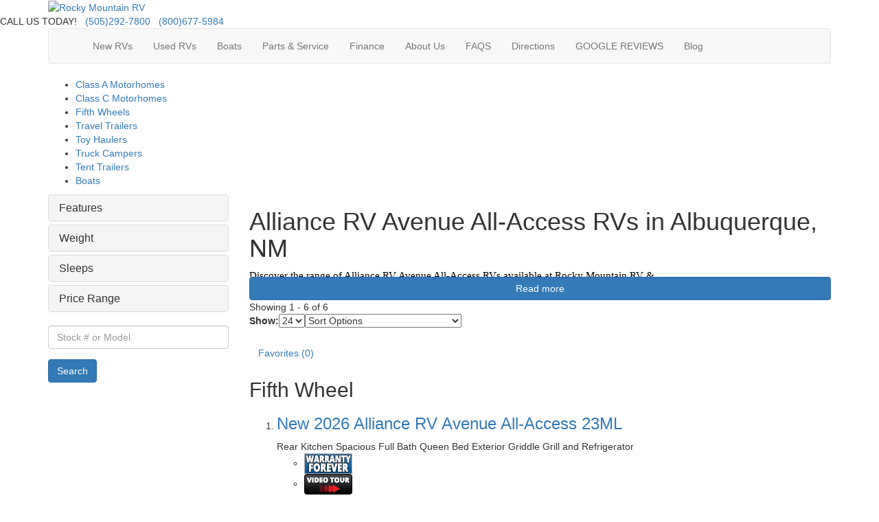

--- FILE ---
content_type: text/html; charset=utf-8
request_url: https://www.rmrv.com/product-alliance-rv/avenue-all-access
body_size: 29402
content:

<!DOCTYPE HTML>
<html lang="en" prefix="og: http://ogp.me/ns#">
<head id="head">
    <meta name="viewport" content="width=device-width, initial-scale=1.0, maximum-scale=1.0">
    <meta charset="utf-8">
    <meta name="description" content="Discover Alliance RV Avenue All-Access RVs at Rocky Mountain RV &amp; Marine in Albuquerque, NM. Visit us today!"/>

        <link rel="canonical" href="https://www.rmrv.com/product-alliance-rv/avenue-all-access"/>
            <meta property="og:type" content="website"/>
            <meta property="og:site_name" content="Rocky Mountain RV"/>
            <meta property="og:url" content="https://www.rmrv.com/product-alliance-rv/avenue-all-access"/>
            <meta property="og:title" content="Alliance RV Avenue All-Access RVs for Sale in Albuquerque, NM | Rocky Mountain RV &amp; Marine"/>
            <meta property="og:description" content="Discover Alliance RV Avenue All-Access RVs at Rocky Mountain RV &amp; Marine in Albuquerque, NM. Visit us today!"/>
            <meta property="og:image" content="//assets-cdn.interactcp.com/interactrv/brand_logo/brand_logo_202505020148030415113222.png?modified=0502202501480304"/>
    <title>Alliance RV Avenue All-Access RVs for Sale in Albuquerque, NM | Rocky Mountain RV &amp; Marine</title>

    <script src="https://assets-cdn.interactcp.com/interactrv/js/common_netcore/tealium-consent.js+helpers.js.pagespeed.jc.x14P9V6YbH.js"></script><script>eval(mod_pagespeed_sMRXQjwiH8);</script>
<script>eval(mod_pagespeed_bP7e21GIIl);</script>




    <!-- Google Tag Manager -->
    <script>(function(w,d,s,l,i){w[l]=w[l]||[];w[l].push({'gtm.start':new Date().getTime(),event:'gtm.js'});var f=d.getElementsByTagName(s)[0],j=d.createElement(s),dl=l!='dataLayer'?'&l='+l:'';j.async=true;j.src='https://www.googletagmanager.com/gtm.js?id='+i+dl;f.parentNode.insertBefore(j,f);})(window,document,'script','dataLayer','GTM-PTDMJR');</script>
    <!-- end Google Tag Manager -->

        <link href="https://assets-cdn.interactcp.com/interactrv/css/common/ds-global.css,qversion=1.130.106.0.pagespeed.ce.xk_-o-vb6O.css" type="text/css" rel="stylesheet"/>
    <link rel="stylesheet" type="text/css" href="https://assets.interactcp.com/interactrv/css/fontawesome/css/all.min.css.pagespeed.ce.AMPg4qa4Wl.css"/>
    
<link rel="stylesheet" href="//maxcdn.bootstrapcdn.com/bootstrap/3.3.6/css/bootstrap.min.css"/>

			
<link rel="stylesheet" type="text/css" href="//assets.interactcp.com/rmrv/css/24370_default.css+24370_client.css.pagespeed.cc.WlxM9b8rbM.css"/>

<link href='https://fonts.googleapis.com/css?family=Oswald:400,700' rel='stylesheet' type='text/css'>
<link href='https://fonts.googleapis.com/css?family=Merriweather:400,400italic,700,700italic' rel='stylesheet' type='text/css'>



<script src="https://assets-cdn.interactcp.com/interactrv/js/common_netcore/modernizr-2.7.2.js.pagespeed.jm.FoA8VhmRfo.js"></script>
<script src="https://ajax.googleapis.com/ajax/libs/jquery/1.8.3/jquery.min.js" type="text/javascript"></script>
<link rel="icon" type="image/ico" href="//www.rmrv.com/rmrv/images/favicon.ico"/>
<meta name="google-site-verification" content="UGGvSCB1O5p97yGj3UfpWW5HZOzJVmnMnJHTwmjPWjU"/>

<!-- CLOUD ENGAGE -->
<script>!function(c,l,o,u,d){var e=c.ce=c.ce||{},t=(u?u+'.':'')+'cloudengage.com',r=['data',(new Date).getTime()].join('_');e[r]=function(r){e.data=r,e.data.CESID&&localStorage.setItem('CESID',e.data.CESID);var n='https://platform.'+t+'/widget/script';n+=d?'.js':'.min.js',n+='?v='+e.data.version.widget,l.write('<script src="'+n+'"></scr'+'ipt>')};var n=c.location.href,a='cloudengage-toolset',i=new RegExp(a+'=([^&#]+)'),s=n.match(i),p=c.opener&&((s?s[1]:'')||sessionStorage.getItem(a))||'';CESID=localStorage.getItem('CESID')||'';var I='https://'+o+'.'+t+'/widget/data.json';I+='?callback='+encodeURIComponent(['ce',r].join('.')),I+='&url='+encodeURIComponent(n),I+='&referrer='+encodeURIComponent(l.referrer),I+=p?'&toolset='+encodeURIComponent(p):'',I+=CESID?'&CESID='+CESID:'',l.write('<script src="'+I+'"></scr'+'ipt>')}(window,document,'rocky-mountain-rv-and-marine');</script>

<script async src='https://storage.googleapis.com/widget.kenect.com/widget.min.js' id='kenect-token' type='text/javascript' token='Eo4BUpIV39Z0OHGHOSVi'></script>

<script type="text/javascript" src="https://plugin.qualifywizard.com/lib/qw-plugin.js?dealerId=16924&autoInstall"></script>

<!-- Google tag (gtag.js) --> <script async src="https://www.googletagmanager.com/gtag/js?id=AW-16697806423"></script> <script>window.dataLayer=window.dataLayer||[];function gtag(){dataLayer.push(arguments);}gtag('js',new Date());gtag('config','AW-16697806423');</script>

<meta name="google-site-verification" content="_tDaxIkFsX_nrizD6rqQm7MhJu1zsNNW1MNoTTsb_5w"/>

<script src="//integrator.swipetospin.com"></script>

<!-- Google Tag Manager 01480135 Spencer Yeager - Genesis Marketing for tracking purposes. -->
<script>(function(w,d,s,l,i){w[l]=w[l]||[];w[l].push({'gtm.start':new Date().getTime(),event:'gtm.js'});var f=d.getElementsByTagName(s)[0],j=d.createElement(s),dl=l!='dataLayer'?'&l='+l:'';j.async=true;j.src='https://www.googletagmanager.com/gtm.js?id='+i+dl;f.parentNode.insertBefore(j,f);})(window,document,'script','dataLayer','GTM-PCQPXRF5');</script>
<!-- End Google Tag Manager -->

<!-- 01480135 Spencer Yeager - Genesis Marketing for tracking purposes. -->
<meta name="google-site-verification" content="3tZLjHkH-PE90kEQwXa5Obnf7WIB8qxH7Y6LNeorHGA"/>


    
    <script type="text/javascript" src="https://assets-cdn.interactcp.com/interactrv/js/common_netcore/jquery.supplemental.js.pagespeed.jm.bsdKKFmc8m.js"></script>
<script type="text/javascript" src="https://assets.interactcp.com/rmrv/js/site.js.pagespeed.jm.y3MIjSgKu2.js"></script>

    
    <!-- For ContactAtOnce chat referrer tracking -->
    <script type="text/javascript">$(function(){if(window.lpTag!==undefined&&window.lpTag.vars!==undefined){lpTag.vars.push([{'name':'referrer','value':'rmrv.com'}]);}});</script>

<script type="text/javascript">(function(){var regEx=/(?:(?:(?:(?:\d{1,2})(?:[-\.\s]))?)?(?:(?:\((?:\d{3})\))|(?:\d{3}))(?:[-\.\s])(?:\d{3})(?:[-\.\s])(?:\d{4}))|(tel:\d{10})/g;var regExParts=["(?:(?:(?:(?:\\d{1,2})(?:[-\\.\\s]))?)?(?:(?:\\((?:",")\\))|(?:","))(?:[-\\.\\s])(?:",")(?:[-\\.\\s])(?:","))|(tel:",")"];var escapeRegExp=function(str){return str.replace(/([.*+?^${}()|\[\]\/\\])/g,"\\$1");};$.fn.getPhoneNumbers=function(){var numbers=[];$(this).find(":not(iframe):not(input):not(select):not(textarea):not(.no-phone-tracking)").contents().filter(function(){return this.nodeType!=1;}).each(function(){var matches=$(this).text().match(regEx);if(matches!==null){for(var i=0;i<matches.length;i++){var match=matches[i];if(match.indexOf('tel:')===0){match=match.substring(4);}if(numbers.indexOf(match)===-1){numbers.push(match);}}}});return numbers;};var specificTrackingNumbers=[];var phoneTrackingApplied=false;var setByLeadTracking=false;$.fn.setPhoneTrackingNumber=function(number,filter,leadTracking){if(setByLeadTracking&&!leadTracking){return;}if(number!==undefined&&number!==''){console.log("Phone Tracking: Tracking number set. New Number: "+number+"; Filter: "+filter+"; Lead Tracking: "+leadTracking);specificTrackingNumbers.push({newNum:number,filter:filter});if(phoneTrackingApplied===true){applyPhoneTracking($(document),number,filter);}}};var applyPhoneTracking=function($el,number,filter){var find;if(filter===undefined||filter===null||filter===''){console.log('Phone Tracking: Applying phone tracking: '+number);find=regEx;}else{var phoneFilter=filter;if(filter.indexOf('{')===0){var filterObj=JSON.parse(filter);phoneFilter=filterObj.phone;}var phoneDigits=phoneFilter.replace(/\D+/g,'');if(phoneDigits.length===10){console.log('Phone Tracking: Replacing "'+filter+'" with "'+number+'"');var customRegex=regExParts[0]+phoneDigits.substring(0,3)+regExParts[1]+phoneDigits.substring(0,3)+regExParts[2]+phoneDigits.substring(3,6)+regExParts[3]+phoneDigits.substring(6,10)+regExParts[4]+phoneDigits+regExParts[5];find=new RegExp(customRegex,"g");}else{console.log('Phone Tracking: Replacing "'+filter+'" with "'+number+'"');find=new RegExp(escapeRegExp(filter),"g");}}var regExNumberReplacer=function(val){return val.indexOf('tel:')===0?'tel:'+number.replace(/-/g,''):number;};$el.find(":not(iframe):not(input):not(select):not(textarea):not(.no-phone-tracking)").contents().filter(function(){return this.nodeType!=1;}).each(function(){var $this=$(this);var output=$this.text().replace(find,regExNumberReplacer);if(output!=$this.text()){var parent=$this.parent('a');$this.wrap("<p></p>").parent('p').html(output).contents().unwrap();if(parent.length){if(parent.attr("href")!==undefined){parent.attr("href",parent.attr("href").replace(find,regExNumberReplacer));}if(parent.attr("title")!==undefined){parent.attr("title",parent.attr("title").replace(find,regExNumberReplacer));}};}});};$.fn.applyPhoneTracking=function(){var $this=$(this);for(var i=0;i<specificTrackingNumbers.length;i++){applyPhoneTracking($this,specificTrackingNumbers[i].newNum,specificTrackingNumbers[i].filter);}return this;};$(function(){$(document).applyPhoneTracking();phoneTrackingApplied=true;console.log("Phone Tracking: $(document).applyPhoneTracking() was called");});})();</script>

</head>
<body id="page-24381" data-content-id="24381" data-tealium_ga4id="G-M8R8B3GZF2" data-tealium_profile="ignite-eas" data-dealer-name="Rocky Mountain RV" data-dealer-siteid="144" data-dealer-accountid="96" data-dealer-city="Albuquerque" data-dealer-state="NM" data-dealer-zip="87123" data-dealer-phone="505-292-7800" data-dealer-account-type="Client" class="

irv-default-brand-listing
">
    <div id="fb-root"></div>
    <!-- Google Tag Manager (noscript) -->
    <noscript>
        <iframe src="https://www.googletagmanager.com/ns.html?id=GTM-PTDMJR" height="0" width="0" style="display:none;visibility:hidden"></iframe>
    </noscript>
    <!-- end Google Tag Manager (noscript) -->

    


<a href="#main" class="sr-only">Skip to main content</a><!-- Header --><header id="site-header">
<div class="container">
<div class="logo"><a href="/"><img src="https://assets.interactcp.com/rmrv/images/logo.png.pagespeed.ce.2OOKzlWq1E.png" alt="Rocky Mountain RV"></a></div>
<div class="visible-print pull-right print-contact-info">505-292-7800<br>www.rmrv.com</div>
</div>
<div class="phone">CALL US TODAY!   <a href="tel:[800-677-5984]" title="">(505)292-7800   (800)677-5984</a></div>
</header><!-- Navigation -->
<div class="container"><nav id="main-nav" class="navbar navbar-justified navbar-default" role="navigation"><!--Responsive Buttons-->
<div class="navbar-header visible-xs"><button type="button" class="btn btn-default" data-toggle="collapse" data-target=".navbar-collapse"><span class="sr-only">Toggle navigation</span> <i class="fa fa-align-justify"></i> Menu</button> <button type="button" class="btn btn-default" data-toggle="collapse" data-target=".top-search"> <span class="sr-only">RV Search</span><i class="fa fa-search"></i> Search</button> <a class="btn btn-default" href="/contact-us"><span class="sr-only">Contact Us</span><i class="fa fa-phone"></i> Contact</a></div>
<!--Nav Bar-->
<div class="collapse navbar-collapse">


<ul class="nav navbar-nav">
<li><a href="/"><i class="fa fa-home"> </i></a></li>
<li class="dropdown"><a href="#">New RVs</a><b data-toggle="dropdown-menu"><i class="fa fa-chevron-down"></i></b>
<ul class="dropdown-menu">
<li><a href="/new-rvs-for-sale">New RVs For Sale</a></li>
<li><a href="/rv-specials">Specials</a></li>
<li><a href="/rv-financing">Finance</a></li>
<!--<li><a href="/tow-guides">Tow Guides</a></li>--></ul>
</li>
<li class="dropdown"><a href="#">Used RVs</a><b data-toggle="dropdown-menu"><i class="fa fa-chevron-down"></i></b>
<ul class="dropdown-menu">
<li><a href="/used-rvs-for-sale">Used RVs For Sale</a></li>
<li><a href="/rv-financing">Finance</a></li>
<!--<li><a href="/tow-guides">Tow Guides</a></li>--></ul>
</li>
<li class="dropdown"><a href="#">Boats</a><b data-toggle="dropdown-menu"><i class="fa fa-chevron-down"></i></b>
<ul class="dropdown-menu">
<li><a href="/marine-showroom">Boats For Sale</a></li>
<li><a href="/rv-financing">Finance</a></li>
<!--<li><a href="/tow-guides">Tow Guides</a></li>--></ul>
</li>
<li class="dropdown"><a href="#">Parts &amp; Service</a><b data-toggle="dropdown-menu"><i class="fa fa-chevron-down"></i></b>
<ul class="dropdown-menu">
<li><a href="/rv-parts">Parts</a></li>
<li><a href="/rv-service" title="Rocky Mountain RV and Marine Service FAQ's" target="_blank" rel="noopener">Service</a></li>
<li><a href="/rv-warranty-forever">RV Warranty Forever</a></li>
<li><a href="/priority-rv-network">Priority RV Network</a></li>
<li><a href="/resistall-rv-protection">Resistall RV Protection</a></li>
<li><a href="/rover-free-rv-warranty-service/">Rover Free Service</a></li>
</ul>
</li>
<li class="dropdown"><a href="#">Finance</a><b data-toggle="dropdown-menu"><i class="fa fa-chevron-down"></i></b>
<ul class="dropdown-menu">
<li><a href="/rv-financing">Finance Department</a></li>
<li><a href="/creditapp">Apply For Financing</a></li>
<li><a href="/pre-qualify-no-ssn-required">Pre-Qualify No SSN</a></li>
</ul>
</li>
<li class="dropdown"><a href="#">About Us</a><b data-toggle="dropdown-menu"><i class="fa fa-chevron-down"></i></b>
<ul class="dropdown-menu">
<li><a href="/about-us">About Us</a></li>
<li><a href="/our-staff">Our Team</a></li>
<li><a href="https://rmrv.talentnest.com/">Career Opportunities</a></li>
<li><a href="/customer-comments">Customer Comments</a></li>
<li><a href="/blog" title="our blog">Blog</a></li>
<li><a href="/go-camping">Go Camping!</a></li>
<li><a href="/newsletter">Newsletter</a></li>
<li><a href="/insurances">Insurances</a></li>
<li><a href="/video-gallery">Video Gallery</a></li>
</ul>
</li>
<li class="dropdown"><a href="#">FAQS</a><b data-toggle="dropdown-menu"><i class="fa fa-chevron-down"></i></b>
<ul class="dropdown-menu">
<li><a href="/rmrv-faq's">General</a></li>
<li><a href="/rocky-mountain-rv-and-marine-faqs-service">Service</a></li>
<li><a href="/rocky-mountain-rv-and-marine-faqs-buying-experience">Buying Experience</a></li>
<li><a href="/rocky-mountain-rv-and-marine-faqs-orientation-day">New RV Orientation</a></li>
<li><a href="/rocky-mountain-rv-and-marine-faqs-about-finance">Financing</a></li>
<li><a href="/rocky-mountain-rv-and-marine-faqs-about-towing">Towing</a></li>
<li><a href="/rocky-mountain-rv-and-marine-faqs-about-rv-warranty-forever">RV Warranty Forever</a></li>
<li><a href="/rocky-mountain-rv-and-marine-faqs-about-priority-rv-network">Priority RV Network</a></li>
</ul>
</li>
<li><a href="https://www.google.com/maps/place/Rocky+Mountain+RV+%26+Marine/@35.0684064,-106.510095,17z/data=!3m1!4b1!4m5!3m4!1s0x8718a0f25e9a82c9:0xef7e6bb97684b2c0!8m2!3d35.068402!4d-106.507901" target="_blank" rel="noopener">Directions</a></li>
<li><a href="https://www.rmrv.com/customer-comments" title="Google Reviews" target="_blank" rel="noopener">GOOGLE REVIEWS</a></li>
<li><a href="http://www.rmrv.com/blog/">Blog</a></li>
</ul>
</div>
</nav></div>
<div class="container">
<div id="rv-types">


<ul>
<li class="class-a"><a href="/product/motor-home-class-a">Class A Motorhomes</a></li>
<li class="class-c"><a href="/product/motor-home-class-c">Class C Motorhomes</a></li>
<li class="fw"><a href="/product/fifth-wheel">Fifth Wheels</a></li>
<li class="tt"><a href="/product/travel-trailer">Travel Trailers</a></li>
<li class="th"><a href="/product/toy-hauler">Toy Haulers</a></li>
<li class="tc"><a href="/product/truck-camper">Truck Campers</a></li>
<li class="tent-t"><a href="/product/folding-pop-up-camper">Tent Trailers</a></li>
<li class="pontoon-icon"><a href="/marine-showroom">Boats</a></li>
</ul>
</div>
</div>
<div class="
container

">
    <div id="mainContainer" class="row">
        <section id="main" class="col-md-9 col-md-push-3
">
            <div class="pageContent">
    
    <div class="library-detail-link-list">
    <h1 class="text-left">Alliance RV Avenue All-Access RVs in Albuquerque, NM</h1>
    <div class="text-left brand-details">
            <img src="//assets-cdn.interactcp.com/interactrv/brand_logo/brand_logo_202505020148030415113222.png,qmodified=0502202501480304.pagespeed.ce.dzixaE3Lmy.png" alt="Avenue All-Access" class="pull-right brand-details-logo"/>
        <div class="ewa-rteLine" style="color: #000000; font-family: 'Aptos Narrow'; font-size: 14.6667px; white-space-collapse: preserve;">Discover the range of Alliance RV Avenue All-Access RVs available at Rocky Mountain RV & Marine in Albuquerque, NM. These versatile RVs are perfect for any adventure, offering comfort and style on the road. Whether you're planning a cross-country trip or a weekend getaway, our selection ensures you find the right fit. We proudly serve customers from all over New Mexico and beyond.</div>
<div class="ewa-rteLine" style="color: #000000; font-family: 'Aptos Narrow'; font-size: 14.6667px; white-space-collapse: preserve;"> </div>
<div class="ewa-rteLine" style="color: #000000; font-family: 'Aptos Narrow'; font-size: 14.6667px; white-space-collapse: preserve;">Explore our selection of <a href="https://www.rmrv.com/new-rvs-for-sale">new RVs </a>and start your adventure with us today!</div>
    </div>
    <script type="text/javascript">$(function(){$('.library-detail-link-list ul li').click(function(){location.href=$(this).find('a').attr("href");});});</script>
</div>

</div>




    <!--tow rating goodness-->
    <!--end tow rating goodness-->
    <div class="unit-list ajax-unit-list ds-override">
            <script type="text/javascript">$(function(){var sort='';var urlVars=getUrlVars();if(urlVars!=null){$('.page-sizes').val(urlVars['pagesize']);if(urlVars['sort']!==undefined&&typeof urlVars['sort']=='string'){sort=urlVars['sort'];}}if(sort!==''){$('#sortOptions').val(sort);}});</script>
            <div class="listingPagination listingToolbar">
                <div class="listing-toolbar-inner">

                    <div class="page-size-wrapper-parent">
                        <div class="page-size-wrapper">
                            <div class="visible-item-count">Showing <span class="first-visible-index">1</span> - <span class="last-visible-index">6</span> of <span class="total-units">6</span></div>
                            <div class="page-size-inner-wrapper">
                                <label for="pageSizeTop" class="pull-left">Show:</label>
                                <select id="pageSizeTop" class="pull-left page-sizes">
                                        <option value="24" selected>24</option>
                                        <option value="48">48</option>
                                        <option value="72">72</option>
                                </select>
                            </div>
                        </div>
                    </div>
                    <div class="hidden-xs sort-options-wrapper">
                        <label for="sortOptions" class="sr-only">Sort Options</label>
                        <select id="sortOptions">
                            <option value="">Sort Options</option>
                            <option value="distance-asc" class="distance-sort-option">

                                        Distance (Closest)
                                    							</option>
                            <option value="year-asc">Year (Oldest First)</option>
                            <option value="year-desc">Year (Newest First)</option>
                            <option value="price-asc">Price (Lowest First)</option>
                            <option value="price-desc">Price (Highest First)</option>
                            <option value="length-asc">Length (Shortest First)</option>
                            <option value="length-desc">Length (Longest First)</option>
                            <option value="weight-desc">Weight (Heaviest First)</option>
                            <option value="weight-asc">Weight (Lightest First)</option>
                            <option value="location-asc">Location (A to Z)</option>
                            <option value="location-desc">Location (Z to A)</option>
                        </select>
						<a href="#" id="changeZipLink" class="change-zip-link hide">
							Change Location
						</a>
                    </div>
                    <div class="visible-xs visible-sm">
                        <a href="#" class="mobile-filter-link pull-right" onclick="if(event !== null && event.clientX !== undefined) { gtmAnalyticsEventTrack(this, 'Interactions', 'Clicked', 'Open Mobile Filtered Search', '2', 'false'); }">Filter <i class="fa fa-double-angle-right"></i></a>
                    </div>
                    <div class="mode-options-wrapper" aria-hidden="true">
                        <a class="btn btnListMode listModeActive" onclick="if(event !== null && event.clientX !== undefined) { gtmAnalyticsEventTrack(this, 'Interactions', 'Clicked', 'Layout Toggle', '1', 'true'); }"><i class="fa fa-list"></i></a>
                        <a class="btn btnGridMode " onclick="if(event !== null && event.clientX !== undefined) { gtmAnalyticsEventTrack(this, 'Interactions', 'Clicked', 'Layout Toggle', '1', 'true'); }"><i class="fa fa-th"></i></a>
                    </div>

                    <a href="/favorites" class="btn btn-toolbar-favorites favorites-count-wrapper" onClick="gtmAnalyticsEventTrack(this, 'Interactions', 'Clicked', 'View Favorites (Listing Toolbar)', '2');">
                        <i class="fa fa-heart"></i> <span class="favorites-btn-label">Favorites</span> <span class="favorites-count">(<span data-favorites-count></span>)</span>
                    </a>
                    <div class="clearfix visible-xs"></div>

                </div>
            </div>

        <div class='unitContainer listMode'>


                <div class="unitListHeader">
                    <h2 id='product_5'>Fifth Wheel</h2>
                </div>

                <ol class="unitList">


   
    <li class='RockyMountainRV unit standard-template newUnit Fifth-Wheel Albuquerque active-status has-sale-price year-2026'>
    <div class="unitHeader">

        <div class="unitInnerHeader visible-list-mode">
            <div class="h3 unit-title"><a href="/product/new-2026-alliance-rv-avenue-all-access-23ml-3080560-5">New 2026 Alliance RV Avenue All-Access 23ML</a></div>
                <span class="salesPitch">Rear Kitchen Spacious Full Bath Queen Bed Exterior Griddle Grill and Refrigerator</span>
        </div>
            <div id="tags">
                <ul>
                        <li><img src="https://assets-cdn.interactcp.com/interactrv/unit_tag/tag_1932.jpg,qmodified=0428202514374618.pagespeed.ce.2L3ojp801o.jpg" alt="Warranty Forever"/></li>
                        <li><img src="https://assets-cdn.interactcp.com/interactrv/unit_tag/unit_tag_201705300834018456566320.png,qmodified=0428202514374618.pagespeed.ce.uUPbPX4cwQ.png" alt="Video Tour"/></li>
                        <li><img src="https://assets-cdn.interactcp.com/rmrv/unit_tag/unit_tag_201908020704494570401482.png,qmodified=0802201914044945.pagespeed.ce.GqvfTtei5d.png" alt="Priority RV Network"/></li>
                </ul>
            </div>
    </div>

    <div class="row detailsContainer" data-title="New 2026 Alliance RV Avenue All-Access 23ML" data-unitid="3080560" data-stocknumber="B11592" data-msrp='$77,626.00' data-saleprice="$58,032.00" data-img='https://assets-cdn.interactcp.com/interactrv/unit_photo/imgh_190x140-wm_stockphoto-m0501202520480527/unit_photo_202505020148052728438141.png' data-na="http://assets.interactcp.com/interactrv/images/common/imgh_190x140/na.jpg" data-brand="Avenue All-Access" data-mfg='Alliance RV' data-brand-id="106013" data-type-id="5" data-mfg-id="5007" data-vin="7M5FA2821TA011592" data-discount='$0.00' data-short-discount='$0' data-year="2026" data-unitname="23ML" data-phone="505-292-7800" data-phonelink='tel:505-292-7800' data-glp-confirmationid='glpConfirmation' data-customeremailtemplate="glp.hbs" data-unitlink="/product/new-2026-alliance-rv-avenue-all-access-23ml-3080560-5" data-discountpricelabel="Value Price" data-pricelabel="MSRP" data-salepricelabel="Our Every Day Selling Price" data-finance-percent-down="" data-finance-interest-rate="" data-finance-months="" data-saleOrRegularPrice="$58,032.00" data-type="Fifth Wheel" data-product="2026 Avenue All-Access 23ML">

        <div class="col-md-5 col-sm-12 photoContainer">
                <img class="img1" src="https://assets-cdn.interactcp.com/interactrv/unit_photo/imgh_140x105-wm_stockphoto-m0501202520480527/unit_photo_202505020148052728438141.png" alt=""/>
                <img class="img2" src="https://assets-cdn.interactcp.com/interactrv/unit_tech_drawing/imgh_140x105-m0501202520480499/unit_tech_drawing_202505020148049922308585.png" alt=""/>
            <ul class="photoContainerIcons">
                    <li><i class="fa fa-camera"></i> 10 Photos</li>
                    <li><i class="fa fa-film"></i> 1 Video</li>
            </ul>
            <div class="hidden-list-mode h3 unit-title"><a href="/product/new-2026-alliance-rv-avenue-all-access-23ml-3080560-5">New 2026 Alliance RV Avenue All-Access 23ML</a></div>
        </div>
        <div class="col-md-3 col-sm-12 unitDetailsContainer">
            <ul class="unitDetails">
                    <li class="stock-number">Stock #: B11592</li>
                    <li class="length">Length: 27 ft 11 in</li>
                    <li class="location">Location: Albuquerque</li>
                    <li class="sleeps">Sleeps up to 3</li>
                    <li class="interior-color">LINEN</li>
            </ul>
        </div>
        <div class="col-md-4 col-sm-12 pricingContainer">
                <ul class="unitPricing">
                    <li class="reg-price-order"><span class="regPrice"><span class="regPriceLabel">MSRP:</span> <span class="regPriceText">$77,626</span></span>
</li>
<li class="you-save-order"><span class="youSave"><span class="youSaveLabel">Savings:</span> <span class="youSaveText">$19,594</span></span></li>
<li class="sale-price-order"><span class="salePrice"><span class="salePriceLabel">Our Every Day Selling Price:</span> <span class="salePriceText">$58,032</span></span></li>

                </ul>
            <div class="buttonsContainer">
                <div class="glpBtnContainer">
                </div>
				<div class="unit-tools">
					<div class="compareContainer">
							<input id="compare-3080560" class="compare" type="checkbox" value="3080560"/>
							<label for="compare-3080560" class="compareText">Compare</label>
							<button class="btn compareButton hidden" type="button" onclick="gtmAnalyticsEventTrack(this, 'Interactions', 'Clicked', 'Compare', '2');">Compare</button>
					</div>
					<div class="favorite-container checkbox">
							<label class="tool-favorite">
								<input type="checkbox" id="check-favorite-3080560" value="3080560" data-toggle-favorite="3080560" class="favorite"/>
								<i></i> <span>Favorite</span>
							</label>
					</div>
				</div>
            </div>

        </div>

    </div>

    <div class="clear"></div>

</li>

   
    <li class='RockyMountainRV unit altUnit standard-template newUnit Fifth-Wheel Albuquerque active-status has-sale-price year-2026'>
    <div class="unitHeader">

        <div class="unitInnerHeader visible-list-mode">
            <div class="h3 unit-title"><a href="/product/new-2026-alliance-rv-avenue-all-access-23ml-3312570-5">New 2026 Alliance RV Avenue All-Access 23ML</a></div>
                <span class="salesPitch">Rear Kitchen, Spacious Full Bath, Queen Bed &amp; Exterior Griddle Grill and Refrigerator</span>
        </div>
            <div id="tags">
                <ul>
                        <li><img src="https://assets-cdn.interactcp.com/interactrv/unit_tag/tag_1932.jpg,qmodified=0428202514374618.pagespeed.ce.2L3ojp801o.jpg" alt="Warranty Forever"/></li>
                        <li><img src="https://assets-cdn.interactcp.com/interactrv/unit_tag/unit_tag_201705300834018456566320.png,qmodified=0428202514374618.pagespeed.ce.uUPbPX4cwQ.png" alt="Video Tour"/></li>
                        <li><img src="https://assets-cdn.interactcp.com/rmrv/unit_tag/unit_tag_201908020704494570401482.png,qmodified=0802201914044945.pagespeed.ce.GqvfTtei5d.png" alt="Priority RV Network"/></li>
                </ul>
            </div>
    </div>

    <div class="row detailsContainer" data-title="New 2026 Alliance RV Avenue All-Access 23ML" data-unitid="3312570" data-stocknumber="B12197" data-msrp='$77,697.00' data-saleprice="$58,104.00" data-img='https://assets-cdn.interactcp.com/interactrv/unit_photo/imgh_190x140-wm_stockphoto-m1021202512533043/unit_photo_202510210553304287528312.png' data-na="http://assets.interactcp.com/interactrv/images/common/imgh_190x140/na.jpg" data-brand="Avenue All-Access" data-mfg='Alliance RV' data-brand-id="106013" data-type-id="5" data-mfg-id="5007" data-vin="7M5FA2820TA012197" data-discount='$0.00' data-short-discount='$0' data-year="2026" data-unitname="23ML" data-phone="505-292-7800" data-phonelink='tel:505-292-7800' data-glp-confirmationid='glpConfirmation' data-customeremailtemplate="glp.hbs" data-unitlink="/product/new-2026-alliance-rv-avenue-all-access-23ml-3312570-5" data-discountpricelabel="Value Price" data-pricelabel="MSRP" data-salepricelabel="Our Every Day Selling Price" data-finance-percent-down="" data-finance-interest-rate="" data-finance-months="" data-saleOrRegularPrice="$58,104.00" data-type="Fifth Wheel" data-product="2026 Avenue All-Access 23ML">

        <div class="col-md-5 col-sm-12 photoContainer">
                <img class="img1" src="https://assets-cdn.interactcp.com/interactrv/unit_photo/imgh_140x105-wm_stockphoto-m1021202512533043/unit_photo_202510210553304287528312.png" alt=""/>
                <img class="img2" src="https://assets-cdn.interactcp.com/interactrv/unit_tech_drawing/imgh_140x105-m1021202512575050/unit_tech_drawing_202510210557505077401822.png" alt=""/>
            <ul class="photoContainerIcons">
                    <li><i class="fa fa-camera"></i> 10 Photos</li>
                    <li><i class="fa fa-film"></i> 1 Video</li>
            </ul>
            <div class="hidden-list-mode h3 unit-title"><a href="/product/new-2026-alliance-rv-avenue-all-access-23ml-3312570-5">New 2026 Alliance RV Avenue All-Access 23ML</a></div>
        </div>
        <div class="col-md-3 col-sm-12 unitDetailsContainer">
            <ul class="unitDetails">
                    <li class="stock-number">Stock #: B12197</li>
                    <li class="length">Length: 27 ft 11 in</li>
                    <li class="location">Location: Albuquerque</li>
                    <li class="sleeps">Sleeps up to 3</li>
                    <li class="interior-color">LINEN</li>
            </ul>
        </div>
        <div class="col-md-4 col-sm-12 pricingContainer">
                <ul class="unitPricing">
                    <li class="reg-price-order"><span class="regPrice"><span class="regPriceLabel">MSRP:</span> <span class="regPriceText">$77,697</span></span>
</li>
<li class="you-save-order"><span class="youSave"><span class="youSaveLabel">Savings:</span> <span class="youSaveText">$19,593</span></span></li>
<li class="sale-price-order"><span class="salePrice"><span class="salePriceLabel">Our Every Day Selling Price:</span> <span class="salePriceText">$58,104</span></span></li>

                </ul>
            <div class="buttonsContainer">
                <div class="glpBtnContainer">
                </div>
				<div class="unit-tools">
					<div class="compareContainer">
							<input id="compare-3312570" class="compare" type="checkbox" value="3312570"/>
							<label for="compare-3312570" class="compareText">Compare</label>
							<button class="btn compareButton hidden" type="button" onclick="gtmAnalyticsEventTrack(this, 'Interactions', 'Clicked', 'Compare', '2');">Compare</button>
					</div>
					<div class="favorite-container checkbox">
							<label class="tool-favorite">
								<input type="checkbox" id="check-favorite-3312570" value="3312570" data-toggle-favorite="3312570" class="favorite"/>
								<i></i> <span>Favorite</span>
							</label>
					</div>
				</div>
            </div>

        </div>

    </div>

    <div class="clear"></div>

</li>

   
    <li class='RockyMountainRV unit standard-template newUnit Fifth-Wheel Albuquerque active-status has-sale-price year-2026'>
    <div class="unitHeader">

        <div class="unitInnerHeader visible-list-mode">
            <div class="h3 unit-title"><a href="/product/new-2026-alliance-rv-avenue-all-access-25rl-3408802-5">New 2026 Alliance RV Avenue All-Access 25RL</a></div>
                <span class="salesPitch">Front Private Bedroom, Kitchen Island, Pantry, Tri-Fold Sleeper Sofa &amp; Exterior Awning</span>
        </div>
            <div id="tags">
                <ul>
                        <li><img src="https://assets-cdn.interactcp.com/interactrv/unit_tag/tag_1932.jpg,qmodified=0428202514374618.pagespeed.ce.2L3ojp801o.jpg" alt="Warranty Forever"/></li>
                        <li><img src="https://assets-cdn.interactcp.com/interactrv/unit_tag/unit_tag_201705300834018456566320.png,qmodified=0428202514374618.pagespeed.ce.uUPbPX4cwQ.png" alt="Video Tour"/></li>
                        <li><img src="https://assets-cdn.interactcp.com/rmrv/unit_tag/unit_tag_201908020704494570401482.png,qmodified=0802201914044945.pagespeed.ce.GqvfTtei5d.png" alt="Priority RV Network"/></li>
                </ul>
            </div>
    </div>

    <div class="row detailsContainer" data-title="New 2026 Alliance RV Avenue All-Access 25RL" data-unitid="3408802" data-stocknumber="B12538" data-msrp='$79,842.00' data-saleprice="$59,603.00" data-img='https://assets-cdn.interactcp.com/interactrv/unit_photo/imgh_190x140-wm_stockphoto-m1021202516491294/unit_photo_202510210949129385331348.png' data-na="http://assets.interactcp.com/interactrv/images/common/imgh_190x140/na.jpg" data-brand="Avenue All-Access" data-mfg='Alliance RV' data-brand-id="106013" data-type-id="5" data-mfg-id="5007" data-vin="7M5FA3029TA012538" data-discount='$0.00' data-short-discount='$0' data-year="2026" data-unitname="25RL" data-phone="505-292-7800" data-phonelink='tel:505-292-7800' data-glp-confirmationid='glpConfirmation' data-customeremailtemplate="glp.hbs" data-unitlink="/product/new-2026-alliance-rv-avenue-all-access-25rl-3408802-5" data-discountpricelabel="Value Price" data-pricelabel="MSRP" data-salepricelabel="Our Every Day Selling Price" data-finance-percent-down="" data-finance-interest-rate="" data-finance-months="" data-saleOrRegularPrice="$59,603.00" data-type="Fifth Wheel" data-product="2026 Avenue All-Access 25RL">

        <div class="col-md-5 col-sm-12 photoContainer">
                <img class="img1" src="https://assets-cdn.interactcp.com/interactrv/unit_photo/imgh_140x105-wm_stockphoto-m1021202516491294/unit_photo_202510210949129385331348.png" alt=""/>
                <img class="img2" src="https://assets-cdn.interactcp.com/interactrv/unit_tech_drawing/imgh_140x105-m1021202515021861/unit_tech_drawing_202510210802186114730585.png" alt=""/>
            <ul class="photoContainerIcons">
                    <li><i class="fa fa-camera"></i> 11 Photos</li>
                    <li><i class="fa fa-film"></i> 1 Video</li>
            </ul>
            <div class="hidden-list-mode h3 unit-title"><a href="/product/new-2026-alliance-rv-avenue-all-access-25rl-3408802-5">New 2026 Alliance RV Avenue All-Access 25RL</a></div>
        </div>
        <div class="col-md-3 col-sm-12 unitDetailsContainer">
            <ul class="unitDetails">
                    <li class="stock-number">Stock #: B12538</li>
                    <li class="length">Length: 29 ft 11 in</li>
                    <li class="location">Location: Albuquerque</li>
                    <li class="sleeps">Sleeps up to 4</li>
                    <li class="interior-color">LINEN</li>
            </ul>
        </div>
        <div class="col-md-4 col-sm-12 pricingContainer">
                <ul class="unitPricing">
                    <li class="reg-price-order"><span class="regPrice"><span class="regPriceLabel">MSRP:</span> <span class="regPriceText">$79,842</span></span>
</li>
<li class="you-save-order"><span class="youSave"><span class="youSaveLabel">Savings:</span> <span class="youSaveText">$20,239</span></span></li>
<li class="sale-price-order"><span class="salePrice"><span class="salePriceLabel">Our Every Day Selling Price:</span> <span class="salePriceText">$59,603</span></span></li>

                </ul>
            <div class="buttonsContainer">
                <div class="glpBtnContainer">
                </div>
				<div class="unit-tools">
					<div class="compareContainer">
							<input id="compare-3408802" class="compare" type="checkbox" value="3408802"/>
							<label for="compare-3408802" class="compareText">Compare</label>
							<button class="btn compareButton hidden" type="button" onclick="gtmAnalyticsEventTrack(this, 'Interactions', 'Clicked', 'Compare', '2');">Compare</button>
					</div>
					<div class="favorite-container checkbox">
							<label class="tool-favorite">
								<input type="checkbox" id="check-favorite-3408802" value="3408802" data-toggle-favorite="3408802" class="favorite"/>
								<i></i> <span>Favorite</span>
							</label>
					</div>
				</div>
            </div>

        </div>

    </div>

    <div class="clear"></div>

</li>

   
    <li class='RockyMountainRV unit altUnit standard-template newUnit Fifth-Wheel Albuquerque active-status has-sale-price year-2025'>
    <div class="unitHeader">

        <div class="unitInnerHeader visible-list-mode">
            <div class="h3 unit-title"><a href="/product/new-2025-alliance-rv-avenue-all-access-28bh-2728847-5">New 2025 Alliance RV Avenue All-Access 28BH</a></div>
                <span class="salesPitch">Queen Bed, Bunk Beds, Bike Storage Door, Sofa &amp; Swing Mount 40&quot; Class HDTV</span>
        </div>
            <div id="tags">
                <ul>
                        <li><img src="https://assets-cdn.interactcp.com/interactrv/unit_tag/tag_1932.jpg,qmodified=0428202514374618.pagespeed.ce.2L3ojp801o.jpg" alt="Warranty Forever"/></li>
                        <li><img src="https://assets-cdn.interactcp.com/interactrv/unit_tag/unit_tag_201705300834018456566320.png,qmodified=0428202514374618.pagespeed.ce.uUPbPX4cwQ.png" alt="Video Tour"/></li>
                        <li><img src="https://assets-cdn.interactcp.com/rmrv/unit_tag/unit_tag_201908020704494570401482.png,qmodified=0802201914044945.pagespeed.ce.GqvfTtei5d.png" alt="Priority RV Network"/></li>
                </ul>
            </div>
    </div>

    <div class="row detailsContainer" data-title="New 2025 Alliance RV Avenue All-Access 28BH" data-unitid="2728847" data-stocknumber="A10043" data-msrp='$75,296.00' data-saleprice="$50,703.00" data-img='https://assets-cdn.interactcp.com/rmrv/unit_photo/imgh_190x140-m1119202407352771/unit_photo_202411190135277102158257.jpg' data-na="http://assets.interactcp.com/interactrv/images/common/imgh_190x140/na.jpg" data-brand="Avenue All-Access" data-mfg='Alliance RV' data-brand-id="98790" data-type-id="5" data-mfg-id="5007" data-vin="7M5FA3322SA010043" data-discount='$0.00' data-short-discount='$0' data-year="2025" data-unitname="28BH" data-phone="505-292-7800" data-phonelink='tel:505-292-7800' data-glp-confirmationid='glpConfirmation' data-customeremailtemplate="glp.hbs" data-unitlink="/product/new-2025-alliance-rv-avenue-all-access-28bh-2728847-5" data-discountpricelabel="Value Price" data-pricelabel="MSRP" data-salepricelabel="Our Every Day Selling Price" data-finance-percent-down="" data-finance-interest-rate="" data-finance-months="" data-saleOrRegularPrice="$50,703.00" data-type="Fifth Wheel" data-product="2025 Avenue All-Access 28BH">

        <div class="col-md-5 col-sm-12 photoContainer">
                <img class="img1" src="https://assets-cdn.interactcp.com/rmrv/unit_photo/imgh_140x105-m1119202407352771/unit_photo_202411190135277102158257.jpg" alt=""/>
                <img class="img2" src="https://assets-cdn.interactcp.com/interactrv/unit_tech_drawing/imgh_140x105-m0428202514374618/unit_tech_drawing_202411060256182741430123.png" alt=""/>
            <ul class="photoContainerIcons">
                    <li><i class="fa fa-camera"></i> 30 Photos</li>
                    <li><i class="fa fa-film"></i> 1 Video</li>
            </ul>
            <div class="hidden-list-mode h3 unit-title"><a href="/product/new-2025-alliance-rv-avenue-all-access-28bh-2728847-5">New 2025 Alliance RV Avenue All-Access 28BH</a></div>
        </div>
        <div class="col-md-3 col-sm-12 unitDetailsContainer">
            <ul class="unitDetails">
                    <li class="stock-number">Stock #: A10043</li>
                    <li class="length">Length: 32 ft 11 in</li>
                    <li class="location">Location: Albuquerque</li>
                    <li class="sleeps">Sleeps up to 6</li>
                    <li class="interior-color">LINEN</li>
            </ul>
        </div>
        <div class="col-md-4 col-sm-12 pricingContainer">
                <ul class="unitPricing">
                    <li class="reg-price-order"><span class="regPrice"><span class="regPriceLabel">MSRP:</span> <span class="regPriceText">$75,296</span></span>
</li>
<li class="you-save-order"><span class="youSave"><span class="youSaveLabel">Savings:</span> <span class="youSaveText">$24,593</span></span></li>
<li class="sale-price-order"><span class="salePrice"><span class="salePriceLabel">Our Every Day Selling Price:</span> <span class="salePriceText">$50,703</span></span></li>

                </ul>
            <div class="buttonsContainer">
                <div class="glpBtnContainer">
                </div>
				<div class="unit-tools">
					<div class="compareContainer">
							<input id="compare-2728847" class="compare" type="checkbox" value="2728847"/>
							<label for="compare-2728847" class="compareText">Compare</label>
							<button class="btn compareButton hidden" type="button" onclick="gtmAnalyticsEventTrack(this, 'Interactions', 'Clicked', 'Compare', '2');">Compare</button>
					</div>
					<div class="favorite-container checkbox">
							<label class="tool-favorite">
								<input type="checkbox" id="check-favorite-2728847" value="2728847" data-toggle-favorite="2728847" class="favorite"/>
								<i></i> <span>Favorite</span>
							</label>
					</div>
				</div>
            </div>

        </div>

    </div>

    <div class="clear"></div>

</li>

   
    <li class='RockyMountainRV unit standard-template newUnit Fifth-Wheel Albuquerque active-status has-sale-price year-2026'>
    <div class="unitHeader">

        <div class="unitInnerHeader visible-list-mode">
            <div class="h3 unit-title"><a href="/product/new-2026-alliance-rv-avenue-all-access-29rl-3417315-5">New 2026 Alliance RV Avenue All-Access 29RL</a></div>
                <span class="salesPitch">Front Private Bedroom, Kitchen Island, Hidden Storage, Sleeper Sofa &amp; Dual Recliner Theater Seat</span>
        </div>
            <div id="tags">
                <ul>
                        <li><img src="https://assets-cdn.interactcp.com/interactrv/unit_tag/tag_1932.jpg,qmodified=0428202514374618.pagespeed.ce.2L3ojp801o.jpg" alt="Warranty Forever"/></li>
                        <li><img src="https://assets-cdn.interactcp.com/interactrv/unit_tag/unit_tag_201705300834018456566320.png,qmodified=0428202514374618.pagespeed.ce.uUPbPX4cwQ.png" alt="Video Tour"/></li>
                        <li><img src="https://assets-cdn.interactcp.com/rmrv/unit_tag/unit_tag_201908020704494570401482.png,qmodified=0802201914044945.pagespeed.ce.GqvfTtei5d.png" alt="Priority RV Network"/></li>
                </ul>
            </div>
    </div>

    <div class="row detailsContainer" data-title="New 2026 Alliance RV Avenue All-Access 29RL" data-unitid="3417315" data-stocknumber="B12603" data-msrp='$82,344.00' data-saleprice="$61,354.00" data-img='https://assets-cdn.interactcp.com/interactrv/unit_photo/imgh_190x140-wm_stockphoto-m1021202514021253/unit_photo_202510210702125323194117.png' data-na="http://assets.interactcp.com/interactrv/images/common/imgh_190x140/na.jpg" data-brand="Avenue All-Access" data-mfg='Alliance RV' data-brand-id="106013" data-type-id="5" data-mfg-id="5007" data-vin="7M5FA3320TA012603" data-discount='$0.00' data-short-discount='$0' data-year="2026" data-unitname="29RL" data-phone="505-292-7800" data-phonelink='tel:505-292-7800' data-glp-confirmationid='glpConfirmation' data-customeremailtemplate="glp.hbs" data-unitlink="/product/new-2026-alliance-rv-avenue-all-access-29rl-3417315-5" data-discountpricelabel="Value Price" data-pricelabel="MSRP" data-salepricelabel="Our Every Day Selling Price" data-finance-percent-down="" data-finance-interest-rate="" data-finance-months="" data-saleOrRegularPrice="$61,354.00" data-type="Fifth Wheel" data-product="2026 Avenue All-Access 29RL">

        <div class="col-md-5 col-sm-12 photoContainer">
                <img class="img1" src="https://assets-cdn.interactcp.com/interactrv/unit_photo/imgh_140x105-wm_stockphoto-m1021202514021253/unit_photo_202510210702125323194117.png" alt=""/>
                <img class="img2" src="https://assets-cdn.interactcp.com/interactrv/unit_tech_drawing/imgh_140x105-m1021202514022999/unit_tech_drawing_20251021070229996941011.png" alt=""/>
            <ul class="photoContainerIcons">
                    <li><i class="fa fa-camera"></i> 11 Photos</li>
                    <li><i class="fa fa-film"></i> 1 Video</li>
            </ul>
            <div class="hidden-list-mode h3 unit-title"><a href="/product/new-2026-alliance-rv-avenue-all-access-29rl-3417315-5">New 2026 Alliance RV Avenue All-Access 29RL</a></div>
        </div>
        <div class="col-md-3 col-sm-12 unitDetailsContainer">
            <ul class="unitDetails">
                    <li class="stock-number">Stock #: B12603</li>
                    <li class="length">Length: 32 ft 11 in</li>
                    <li class="location">Location: Albuquerque</li>
                    <li class="sleeps">Sleeps up to 4</li>
                    <li class="interior-color">LINEN</li>
            </ul>
        </div>
        <div class="col-md-4 col-sm-12 pricingContainer">
                <ul class="unitPricing">
                    <li class="reg-price-order"><span class="regPrice"><span class="regPriceLabel">MSRP:</span> <span class="regPriceText">$82,344</span></span>
</li>
<li class="you-save-order"><span class="youSave"><span class="youSaveLabel">Savings:</span> <span class="youSaveText">$20,990</span></span></li>
<li class="sale-price-order"><span class="salePrice"><span class="salePriceLabel">Our Every Day Selling Price:</span> <span class="salePriceText">$61,354</span></span></li>

                </ul>
            <div class="buttonsContainer">
                <div class="glpBtnContainer">
                </div>
				<div class="unit-tools">
					<div class="compareContainer">
							<input id="compare-3417315" class="compare" type="checkbox" value="3417315"/>
							<label for="compare-3417315" class="compareText">Compare</label>
							<button class="btn compareButton hidden" type="button" onclick="gtmAnalyticsEventTrack(this, 'Interactions', 'Clicked', 'Compare', '2');">Compare</button>
					</div>
					<div class="favorite-container checkbox">
							<label class="tool-favorite">
								<input type="checkbox" id="check-favorite-3417315" value="3417315" data-toggle-favorite="3417315" class="favorite"/>
								<i></i> <span>Favorite</span>
							</label>
					</div>
				</div>
            </div>

        </div>

    </div>

    <div class="clear"></div>

</li>


   
    <li class='unit altUnit libraryUnit Fifth-Wheel active-status year-2026'>
    <div class="unitHeader">

        <div class="unitInnerHeader visible-list-mode">
            <div class="h3 unit-title"><a href="/product-alliance-rv/avenue-all-access-fifth-wheel">New Alliance RV Avenue All-Access Fifth Wheel</a></div>
        </div>
    </div>

    <div class="row detailsContainer" data-title="New Alliance RV Avenue All-Access Fifth Wheel" data-brandid="106013" data-img='https://assets-cdn.interactcp.com/interactrv/brand_photo/imgh_190x140-m1022202516591034/brand_photo_202510220459103505749967.png' data-na="http://assets.interactcp.com/interactrv/images/common/imgh_190x140/na.jpg" data-brand="Avenue All-Access" data-mfg='Alliance RV' data-year="2026" data-unitlink="/product-alliance-rv/avenue-all-access-fifth-wheel">

        <div class="col-md-5 col-sm-12 photoContainer">
                <img class="img1" src="https://assets-cdn.interactcp.com/interactrv/brand_photo/imgh_140x105-m1022202516591034/brand_photo_202510220459103505749967.png" alt=""/>
                <img class="img2" src="https://assets-cdn.interactcp.com/interactrv/brand_photo/imgh_140x105-m1022202516591094/brand_photo_202510220459109461715772.png" alt=""/>
            <ul class="photoContainerIcons">
                    <li><i class="fa fa-camera"></i> 27 Photos</li>
            </ul>
            <div class="hidden-list-mode h3 unit-title"><a href="/product-alliance-rv/avenue-all-access-fifth-wheel">New Alliance RV Avenue All-Access Fifth Wheel</a></div>
        </div>
        <div class="col-md-3 col-sm-12 unitDetailsContainer">
            <ul class="unitDetails">
                <li class="length">Many lengths</li>
                <li class="interior-color">Many colors</li>
            	<li class="floorplans">Many floor plans</li>
            </ul>
        </div>
        <div class="col-md-4 col-sm-12 pricingContainer">
			<ul class="unitPricing">
				<li class="noPriceWrapper"><span class="noPrice">Call for price!</span></li>
			</ul>
            <div class="buttonsContainer">
                <div class="glpBtnContainer">
                </div>
                <div class="compareContainer">
                </div>
            </div>
        </div>

    </div>

    <div class="clear"></div>

</li>

                </ol>

        </div>

            <div class="listingPagination bottomPaging hide" data-hide="true">
                <div class="row">
                    <div class="col-sm-6 list-pagination-wrapper">
                        

<div class="pagination-wrapper">
        <ul class="pagination">
            <li class='disabled'><a href="" class="previous" title="Previous Page" data-page="">&laquo;</a></li>
            <li class='active'><a href="" title="Page 1" data-page="1">1</a></li>
            <li class='active'><a href="https://www.rmrv.com/product-alliance-rv/avenue-all-access?page=1" title="Page 1" data-page="1">1</a></li>
            <li class='disabled'><a href="" class="next" title="Next Page" data-page="">&raquo;</a></li>
        </ul>
</div>
                    </div>
                    <div class="col-sm-6 page-size-wrapper-parent">
                        <div class="row page-size-wrapper">
                            <div class="col-xs-6 col-sm-offset-1 visible-item-count">Showing <span class="first-visible-index">1</span> - <span class="last-visible-index">6</span> of <span class="total-units">6</span></div>
                            <div class="col-xs-5 page-size-inner-wrapper">
                                <label for="pageSizeBottom" class="pull-left">Show:</label>
                                <select id="pageSizeBottom" class="pull-left page-sizes">
                                        <option value="24" selected>24</option>
                                        <option value="48">48</option>
                                        <option value="72">72</option>
                                </select>
                            </div>
                        </div>
                    </div>
                </div>
            </div>

            <div class="hidden">
                <div id="getLowestPrice" class="form-for-colorbox listing-glp-form">
                    
<form method="post" class="form irvForm" data-irvform-token="3jAjGahmxT2EMZ4F" data-irvform-validation-token="PnwDBiEbOokT77TfzUfz1w==" data-irvform-activity-type="" data-irvform-confirmation-id="" data-irvform-unit-id="" data-irvform-source-domain="" data-irvform-requires-recaptcha="true" data-irvform-ga4id="G-M8R8B3GZF2" data-irvform-formsnippetid="28192">
    <div class="form-contents">
        

<fieldset class="glp-form colorbox-form"><legend class="heading"> Get Value Price <a rel="colorbox-close"> <i class="fa fa-times close"></i> </a> </legend>
<div class="clearfix"></div>
<p></p>
<br/>
<div>
<div class="row">
<div class="col-sm-7">
<div class="well">
<div class="form-horizontal">
<div class="form-group">
<div class="col-sm-12"><span class="field-validation-valid" data-valmsg-for="FirstName" data-valmsg-replace="true"> </span> <i class="fa fa-exclamation-triangle"></i></div>
<div class="clearfix"></div>
<label for="FirstName" class="col-sm-2 control-label text-left">Name</label>
<div class="col-sm-10"><input name="FirstName" id="FirstName" value="" class="form-control" data-val="true" data-val-required="Your name is required" data-val-regex="First and Last Name are required." data-val-regex-pattern="^.+ .+$" type="text"/></div>
</div>
<div class="form-group">
<div class="col-sm-12"><span class="field-validation-valid" data-valmsg-for="Email" data-valmsg-replace="true"> </span> <i class="fa fa-exclamation-triangle"></i></div>
<div class="clearfix"></div>
<label for="Email" class="col-sm-2 control-label text-left">Email</label>
<div class="col-sm-10"><input name="Email" id="Email" value="" class="form-control" data-val="true" data-val-required="Your email is required" data-val-regex="Please enter a valid email address" data-val-regex-pattern="^\S+@\S+\.\S+$" type="text"/></div>
</div>
<div class="form-group">
<div class="col-sm-12"><span class="field-validation-valid" data-valmsg-for="Phone" data-valmsg-replace="true"> </span> <i class="fa fa-exclamation-triangle"></i></div>
<div class="clearfix"></div>
<label for="Phone" class="col-sm-2 control-label text-left">Phone</label>
<div class="col-sm-6"><input name="Phone" id="Phone" value="" class="form-control" data-val="true" data-val-required="Your phone is required" data-val-regex="Please enter a valid phone number" data-val-regex-pattern="^(1\s?)?(\(\d{3}\)|\d{3}-?)?\s?\d{3}-?\d{4}$" type="text"/></div>
<div class="col-sm-4 hidden-xs"><select name="PhoneType" class="form-control">
<option value="Cell">Cell</option>
<option value="Home">Home</option>
<option value="Work">Work</option>
</select></div>
</div>
<div class="form-group">
<div class="col-sm-12"><span class="field-validation-valid" data-valmsg-for="Zip" data-valmsg-replace="true"> </span> <i class="fa fa-exclamation-triangle"></i></div>
<div class="clearfix"></div>
<label for="Zip" class="col-sm-2 control-label text-left">Zip</label>
<div class="col-sm-10"><input name="Zip" id="Zip" value="" data-val="true" class="form-control" data-val-required="Your zip/postal is required" data-val-regex="Please enter a valid zip/postal code" data-val-regex-pattern="^(\d{5}(-\d{4})?)|([A-Za-z]\d[A-Za-z]\s?\d[A-Za-z]\d)$" type="text"/></div>
</div>
<div class="form-group">
<div class="col-sm-12">
<div class="checkbox"><label> <input name="EmailOptIn" id="EmailOptIn" checked="checked" type="checkbox"/> It's ok to contact me about future discounts and events. </label> <span class="help-block">(Easily unsubscribe at any time.)</span></div>
</div>
</div>
</div>
<div class="text-center"><input class="btn btn-primary" name="SubmitButton" id="glpSubmit" value="Show Me Your Value Price!" type="submit"/></div>
</div>
</div>
<div class="col-sm-5 hidden-xs">
<div class="imageDisplay-holder liftedCorners pull-right">
<div><img src="https://assets-cdn.interactcp.com/interactrv/images/common/white.gif,qplaceholder.pagespeed.ce.cxKlIFOJzK.gif" alt="{title}" class="img-holder"/></div>
<div><a class="unit-link-holder" href="#unit-link-placeholder" target="_blank" rel="noopener"> <span class="title-holder">{title}</span> </a></div>
<p><strong class="pull-left">Stock Number</strong> <span class="stockNumber-holder pull-right">{stockNumber}</span> <br/><strong class="priceLabel-holder pull-left">{priceLabel}</strong> <span class="msrp-holder pull-right">{msrp}</span><strong class="salePriceLabel-holder pull-left">{salePriceLabel}</strong> <span class="salePrice-holder pull-right">{saleprice}</span></p>
</div>
</div>
</div>
</div>
</fieldset>
<p><input name="UnitId" value="0" type="hidden"/> <input name="FormType" value="Get Lowest Price" type="hidden"/> <input name="AjaxTarget" value="/Forms/Ajax" type="hidden"/> <input name="SuccessMessage" value="Your request for our lowest price was sent successfully." type="hidden"/> <input name="SuccessBtnText" value="Close &amp; Continue Shopping" type="hidden"/> <input name="Comments" id="Comments" value="Get Lowest Price Request" type="hidden"/> <input name="ConfirmationId" id="ConfirmationId" value="" type="hidden"/> <input name="AccountEmailTemplate" id="AccountEmailTemplate" value="lead_glp.hbs" type="hidden"/> <input name="CustomerEmailTemplate" id="CustomerEmailTemplate" value="" type="hidden"/> <input name="DiscountPriceLabel" id="DiscountPriceLabel" value="" type="hidden"/> <input name="RegularPriceLabel" id="RegularPriceLabel" value="" type="hidden"/> <input name="JournalTemplate" id="JournalTemplate" value="journal_glp.hbs" type="hidden"/></p>
        <div class="superImportantInformation-247">
            <label for="ConfirmEmail-247">Confirm Email</label>
            <input type="text" aria-label="if you are human, do not enter this field" autocomplete="off" placeholder="if you are human, do not enter this field" name="ConfirmEmail-247" id="ConfirmEmail-247"/>
        </div>
    </div>
<input name="__RequestVerificationToken" type="hidden" value="CfDJ8Mg3XaYAmgxNvn8WEUmRKT95Sun-iF9d0FSlsWpmzyCgzhiaNzsmVKQOn_c5G5jIfgPDijnmMR0lLHB41mDWEITE86d87shex6342Yc41CpX3XF0OCrZR8IdFrwLfN4kwaFVMiXN4DDow21j2Us3Pf4"/></form>

                </div>
            </div>
            <div class="hidden">
                <div id="getLowestPriceForce" class="form-for-colorbox listing-glp-force-form">
                    
<form method="post" class="form irvForm" data-irvform-token="&#x2B;5sAo1GNbUzmOvbn" data-irvform-validation-token="Y7RI8M2pZZaqzRocE2/Pfg==" data-irvform-activity-type="" data-irvform-confirmation-id="" data-irvform-unit-id="" data-irvform-source-domain="" data-irvform-requires-recaptcha="true" data-irvform-ga4id="G-M8R8B3GZF2" data-irvform-formsnippetid="28192">
    <div class="form-contents">
        

<fieldset class="glp-form colorbox-form"><legend class="heading"> Get Value Price <a rel="colorbox-close"> <i class="fa fa-times close"></i> </a> </legend>
<div class="clearfix"></div>
<p></p>
<br/>
<div>
<div class="row">
<div class="col-sm-7">
<div class="well">
<div class="form-horizontal">
<div class="form-group">
<div class="col-sm-12"><span class="field-validation-valid" data-valmsg-for="FirstName" data-valmsg-replace="true"> </span> <i class="fa fa-exclamation-triangle"></i></div>
<div class="clearfix"></div>
<label for="FirstName" class="col-sm-2 control-label text-left">Name</label>
<div class="col-sm-10"><input name="FirstName" id="FirstName" value="" class="form-control" data-val="true" data-val-required="Your name is required" data-val-regex="First and Last Name are required." data-val-regex-pattern="^.+ .+$" type="text"/></div>
</div>
<div class="form-group">
<div class="col-sm-12"><span class="field-validation-valid" data-valmsg-for="Email" data-valmsg-replace="true"> </span> <i class="fa fa-exclamation-triangle"></i></div>
<div class="clearfix"></div>
<label for="Email" class="col-sm-2 control-label text-left">Email</label>
<div class="col-sm-10"><input name="Email" id="Email" value="" class="form-control" data-val="true" data-val-required="Your email is required" data-val-regex="Please enter a valid email address" data-val-regex-pattern="^\S+@\S+\.\S+$" type="text"/></div>
</div>
<div class="form-group">
<div class="col-sm-12"><span class="field-validation-valid" data-valmsg-for="Phone" data-valmsg-replace="true"> </span> <i class="fa fa-exclamation-triangle"></i></div>
<div class="clearfix"></div>
<label for="Phone" class="col-sm-2 control-label text-left">Phone</label>
<div class="col-sm-6"><input name="Phone" id="Phone" value="" class="form-control" data-val="true" data-val-required="Your phone is required" data-val-regex="Please enter a valid phone number" data-val-regex-pattern="^(1\s?)?(\(\d{3}\)|\d{3}-?)?\s?\d{3}-?\d{4}$" type="text"/></div>
<div class="col-sm-4 hidden-xs"><select name="PhoneType" class="form-control">
<option value="Cell">Cell</option>
<option value="Home">Home</option>
<option value="Work">Work</option>
</select></div>
</div>
<div class="form-group">
<div class="col-sm-12"><span class="field-validation-valid" data-valmsg-for="Zip" data-valmsg-replace="true"> </span> <i class="fa fa-exclamation-triangle"></i></div>
<div class="clearfix"></div>
<label for="Zip" class="col-sm-2 control-label text-left">Zip</label>
<div class="col-sm-10"><input name="Zip" id="Zip" value="" data-val="true" class="form-control" data-val-required="Your zip/postal is required" data-val-regex="Please enter a valid zip/postal code" data-val-regex-pattern="^(\d{5}(-\d{4})?)|([A-Za-z]\d[A-Za-z]\s?\d[A-Za-z]\d)$" type="text"/></div>
</div>
<div class="form-group">
<div class="col-sm-12">
<div class="checkbox"><label> <input name="EmailOptIn" id="EmailOptIn" checked="checked" type="checkbox"/> It's ok to contact me about future discounts and events. </label> <span class="help-block">(Easily unsubscribe at any time.)</span></div>
</div>
</div>
</div>
<div class="text-center"><input class="btn btn-primary" name="SubmitButton" id="glpSubmit" value="Show Me Your Value Price!" type="submit"/></div>
</div>
</div>
<div class="col-sm-5 hidden-xs">
<div class="imageDisplay-holder liftedCorners pull-right">
<div><img src="https://assets-cdn.interactcp.com/interactrv/images/common/white.gif,qplaceholder.pagespeed.ce.cxKlIFOJzK.gif" alt="{title}" class="img-holder"/></div>
<div><a class="unit-link-holder" href="#unit-link-placeholder" target="_blank" rel="noopener"> <span class="title-holder">{title}</span> </a></div>
<p><strong class="pull-left">Stock Number</strong> <span class="stockNumber-holder pull-right">{stockNumber}</span> <br/><strong class="priceLabel-holder pull-left">{priceLabel}</strong> <span class="msrp-holder pull-right">{msrp}</span><strong class="salePriceLabel-holder pull-left">{salePriceLabel}</strong> <span class="salePrice-holder pull-right">{saleprice}</span></p>
</div>
</div>
</div>
</div>
</fieldset>
<p><input name="UnitId" value="0" type="hidden"/> <input name="FormType" value="Get Lowest Price" type="hidden"/> <input name="AjaxTarget" value="/Forms/Ajax" type="hidden"/> <input name="SuccessMessage" value="Your request for our lowest price was sent successfully." type="hidden"/> <input name="SuccessBtnText" value="Close &amp; Continue Shopping" type="hidden"/> <input name="Comments" id="Comments" value="Get Lowest Price Request" type="hidden"/> <input name="ConfirmationId" id="ConfirmationId" value="" type="hidden"/> <input name="AccountEmailTemplate" id="AccountEmailTemplate" value="lead_glp.hbs" type="hidden"/> <input name="CustomerEmailTemplate" id="CustomerEmailTemplate" value="" type="hidden"/> <input name="DiscountPriceLabel" id="DiscountPriceLabel" value="" type="hidden"/> <input name="RegularPriceLabel" id="RegularPriceLabel" value="" type="hidden"/> <input name="JournalTemplate" id="JournalTemplate" value="journal_glp.hbs" type="hidden"/></p>
        <div class="superImportantInformation-247">
            <label for="ConfirmEmail-247">Confirm Email</label>
            <input type="text" aria-label="if you are human, do not enter this field" autocomplete="off" placeholder="if you are human, do not enter this field" name="ConfirmEmail-247" id="ConfirmEmail-247"/>
        </div>
    </div>
<input name="__RequestVerificationToken" type="hidden" value="CfDJ8Mg3XaYAmgxNvn8WEUmRKT95Sun-iF9d0FSlsWpmzyCgzhiaNzsmVKQOn_c5G5jIfgPDijnmMR0lLHB41mDWEITE86d87shex6342Yc41CpX3XF0OCrZR8IdFrwLfN4kwaFVMiXN4DDow21j2Us3Pf4"/></form>

                </div>
            </div>
            <div class="hidden">
                <div id="glpPriceConfirmation">
                    

<fieldset class="colorbox-form form-confirm glp-price-confirm">
  <legend class="heading">
    Get Our Lowest Price
    <a href="javascript:void(0)" rel="colorbox-close"><span class="hide">Close</span><i class="fa fa-times close"></i></a>
  </legend>
  <br/>
  <div class="h5">
    Thank You, <span class="name-holder"></span>!
  </div>
  <p class="price-message">
    Our lowest price on this <span class="title-holder">item</span> is <span class="short-price-holder"></span>
  </p>
  <p class="expires-message">
    This price is only valid for 24 hours from <span class="date-holder"></span>
  </p>
  <div class="unit-info">
    <div class="photo liftedCorners">
    <img src="" alt="" class="image-holder"/>
    </div>
    <div class="unit-info-details">
    <p>
      <strong><span class="title-holder"></span></strong>
    </p>
    <p>
      Stock Number <span class="stock-holder"></span><br/>
      <span class="priceLabel-holder">{priceLabel}</span>: <span class="msrp-holder"></span>
      <span class="salePriceLabel-holder"></span>: <span class="salePrice-holder"></span>
    </p>
    <p>
      <strong><span class="discountPriceLabel-holder">{discountPriceLabel}</span>: <span class="price-holder"></span></strong>
    </p>
    </div>
  </div>
  <p class="call-us">
    Sound good? Call us at <a href="#" class="phone-holder">8</a>
  </p>
  <p>
    <a href="javascript:void(0)" rel="colorbox-close" class="btn btn-default close-btn">Close and Continue Shopping</a>
  </p>
</fieldset>
                </div>
            </div>
            <div class="hidden">
                <div id="glpConfirmation">
                    

<fieldset class="colorbox-form form-confirm">
  <legend class="heading">
    <span class="heading-holder">Confirmation</span>
    <a href="#" rel="colorbox-close"><span class="hide">Close</span><i class="fa fa-times close"></i></a>
  </legend>
  <div class="clearfix"></div>
  <center>
  <div class="h4" style="margin-top: 30px">
    Thank You, <span class="name-holder"></span>!
  </div>
  <p class="h4 text-success">
    <span class="msg-holder">Your message was sent successfully</span>
  </p>
  <p>
    <span class="sub-msg-holder">A representative has been notified and will be with you shortly.</span>
  </p>
  <p>
    <a class="btn" href="javascript:void(0)" rel="colorbox-close"><span class="hide">Close</span><span class="btn-text-holder">Close</span></a>
  </p>
  </center>
</fieldset>
                </div>
                    <script type="text/javascript">$("#glpConfirmation .heading-holder").text("Get Our Lowest Price");</script>
                <script type="text/javascript">$(function(){$('#getLowestPrice.listing-glp-form input[type="submit"]').click(function(){gtmAnalyticsEventTrack(this,'Forms','Submit','Get Lowest Price','5');});$('#getLowestPrice .form').on('submit-complete',function(){gtmAnalyticsEventTrack(this,'Forms','SubmitComplete','Get Lowest Price','5');});});</script>
            </div>

            <script type="text/javascript">$(function(){var listCriteria={"HideLibrary":false,"OnlyLibrary":false,"UnitAgeFilter":0,"InvertTagFilter":false,"InvertTypeFilter":false,"Types":"2,3,4,5,7,9,10,11,12,13,14,15,16,17,18,19,20,21,22,25,26,28,29,30,95,102,116,119,122,123,124,125,126,94,48,47,46,34,31,27,24,23,8,6,1","StatusId":"2","InvertManufacturerFilter":false,"Manufacturer":"Alliance RV","Brand":"Avenue All-Access","PriceFilters":[],"MonthlyPaymentsFilters":[],"PropVals":{},"PageSize":24,"PageNum":1,"NoResultsPredetermined":false,"IsCompact":false};var listConfig={"PageId":24381,"GlpForm":"{\n  \"formSnippetId\": 28192,\n  \"settings\": []\n}","GlpForceForm":"{\n  \"formSnippetId\": 28192,\n  \"settings\": []\n}","GlpNoPriceConfirm":1435,"GlpPriceConfirm":1436,"Slider":false,"SliderPaused":false,"VertSlider":false,"VisibleSlides":3,"IsCompact":false,"Limit":0,"SearchMode":false,"DefaultSortMode":"","UseFqdnUnitLinks":false,"NumberOfSoldIfNoActive":0,"NoResultsSnippetId":0,"ShowSimilarUnitsIfNoResults":false,"DefaultPageSize":24,"ImageWidth":140,"ImageHeight":0,"NoPriceText":"Call for price!","ShowPaymentsAround":false,"ShowPaymentsAroundInCompactMode":false,"DefaultToGridMode":false,"DisableAjax":false,"PriceTooltip":"","FavoritesMode":false,"ConsolidatedMode":false};if('False'==='True'){var unitIds=[3080560,3312570,3408802,2728847,3417315,-106013];var url=window.location.href;window.sessionStorage.setItem("list_url",url);window.sessionStorage.setItem(url+"_units",JSON.stringify(unitIds));window.sessionStorage.setItem(url+"_total_units",6);window.sessionStorage.setItem(url.split('?')[0]+"_criteria",JSON.stringify(listCriteria));window.sessionStorage.setItem(url.split('?')[0]+"_config",JSON.stringify(listConfig));}else{window.sessionStorage.setItem("list_url",'');}$('.ajax-unit-list').ajaxUnitList({listCriteria:listCriteria,listConfig:listConfig,productTypes:{"7":{"ListItemTemplate":"RockyMountainRvUnitListItem.cshtml","Description":"Folding Pop-Up Camper"},"1":{"ListItemTemplate":"RockyMountainRvUnitListItem.cshtml","Description":"A-Frames"},"2":{"ListItemTemplate":"RockyMountainRvUnitListItem.cshtml","Description":"Cargo RV with Living Quarters"},"3":{"ListItemTemplate":"RockyMountainRvUnitListItem.cshtml","Description":"Destination Trailer"},"4":{"ListItemTemplate":"RockyMountainRvUnitListItem.cshtml","Description":"Expandable"},"5":{"ListItemTemplate":"RockyMountainRvUnitListItem.cshtml","Description":"Fifth Wheel"},"6":{"ListItemTemplate":"RockyMountainRvUnitListItem.cshtml","Description":"Fish House"},"8":{"ListItemTemplate":"RockyMountainRvUnitListItem.cshtml","Description":"Ice House"},"9":{"ListItemTemplate":"RockyMountainRvUnitListItem.cshtml","Description":"Motor Home Class A"},"10":{"ListItemTemplate":"RockyMountainRvUnitListItem.cshtml","Description":"Motor Home Class A - Diesel"},"11":{"ListItemTemplate":"RockyMountainRvUnitListItem.cshtml","Description":"Motor Home Class A - Diesel - Toy Hauler"},"12":{"ListItemTemplate":"RockyMountainRvUnitListItem.cshtml","Description":"Motor Home Class A - Toy Hauler"},"13":{"ListItemTemplate":"RockyMountainRvUnitListItem.cshtml","Description":"Motor Home Class B"},"116":{"ListItemTemplate":"RockyMountainRvUnitListItem.cshtml","Description":"Motor Home Class B - Diesel"},"14":{"ListItemTemplate":"RockyMountainRvUnitListItem.cshtml","Description":"Motor Home Class B+"},"15":{"ListItemTemplate":"RockyMountainRvUnitListItem.cshtml","Description":"Motor Home Class B+ - Diesel"},"16":{"ListItemTemplate":"RockyMountainRvUnitListItem.cshtml","Description":"Motor Home Class C"},"20":{"ListItemTemplate":"RockyMountainRvUnitListItem.cshtml","Description":"Motor Home Class C +"},"17":{"ListItemTemplate":"RockyMountainRvUnitListItem.cshtml","Description":"Motor Home Class C - Diesel"},"18":{"ListItemTemplate":"RockyMountainRvUnitListItem.cshtml","Description":"Motor Home Class C - Diesel - Toy Hauler"},"19":{"ListItemTemplate":"RockyMountainRvUnitListItem.cshtml","Description":"Motor Home Class C - Toy hauler"},"21":{"ListItemTemplate":"RockyMountainRvUnitListItem.cshtml","Description":"Motor Home Super C"},"95":{"ListItemTemplate":"RockyMountainRvUnitListItem.cshtml","Description":"Motor Home Super C - Diesel"},"119":{"ListItemTemplate":"RockyMountainRvUnitListItem.cshtml","Description":"Motor Home Super C - Diesel - Toy Hauler"},"94":{"ListItemTemplate":"RockyMountainRvUnitListItem.cshtml","Description":"Other"},"22":{"ListItemTemplate":"RockyMountainRvUnitListItem.cshtml","Description":"Park Models"},"23":{"ListItemTemplate":"RockyMountainRvUnitListItem.cshtml","Description":"Park Trailer"},"24":{"ListItemTemplate":"RockyMountainRvUnitListItem.cshtml","Description":"Special Use - Work Crew"},"102":{"ListItemTemplate":"RockyMountainRvUnitListItem.cshtml","Description":"Teardrop Trailer"},"25":{"ListItemTemplate":"RockyMountainRvUnitListItem.cshtml","Description":"Toy Hauler Expandable"},"26":{"ListItemTemplate":"RockyMountainRvUnitListItem.cshtml","Description":"Toy Hauler Fifth Wheel"},"28":{"ListItemTemplate":"RockyMountainRvUnitListItem.cshtml","Description":"Toy Hauler Travel Trailer"},"29":{"ListItemTemplate":"RockyMountainRvUnitListItem.cshtml","Description":"Travel Trailer"},"30":{"ListItemTemplate":"RockyMountainRvUnitListItem.cshtml","Description":"Truck Camper"},"31":{"ListItemTemplate":"RockyMountainRvUnitListItem.cshtml","Description":"All-Purpose Fishing Boat"},"34":{"ListItemTemplate":"RockyMountainRvUnitListItem.cshtml","Description":"Bowrider"},"47":{"ListItemTemplate":"RockyMountainRvUnitListItem.cshtml","Description":"Outboard Motor"},"48":{"ListItemTemplate":"RockyMountainRvUnitListItem.cshtml","Description":"Pontoon"},"122":{"ListItemTemplate":"RockyMountainRvUnitListItem.cshtml","Description":"Fishing Boat"},"124":{"ListItemTemplate":"RockyMountainRvUnitListItem.cshtml","Description":"Outboard Motors"},"123":{"ListItemTemplate":"RockyMountainRvUnitListItem.cshtml","Description":"Runabout"},"125":{"ListItemTemplate":"RockyMountainRvUnitListItem.cshtml","Description":"Deep V Hull"},"126":{"ListItemTemplate":"RockyMountainRvUnitListItem.cshtml","Description":"Modified V Hull"},"46":{"ListItemTemplate":"RockyMountainRvUnitListItem.cshtml","Description":"Other Boat"},"33":{"ListItemTemplate":"RockyMountainRvUnitListItem.cshtml","Description":"Bass Boat"}},lazyLoadBufferSize:12,noUnitsText:'&lt;p&gt;We&amp;#39;re sorry. We were unable to find any results for this page. Please give us a call for an up to date product list or try our &lt;a href=&quot;/rv-search&quot;&gt;Search&lt;/a&gt; and expand your criteria.&lt;/p&gt;',noExactMatchText:'<p class="no-exact-match-text">We couldn&#39;t find an exact match for your search, but these are similar:</p>'});$('.ajax-unit-list').on('click','.pagination a',function(e){e.preventDefault();var pageNum=parseInt($(this).attr('data-page'),10);if(!isNaN(pageNum)){$('.ajax-unit-list').ajaxUnitList('update',{page:pageNum});$("html, body").animate({scrollTop:$('.ajax-unit-list').offset().top},"fast");}});if($.fn.consolidatedUnitList){$('.ajax-unit-list').consolidatedUnitList();}});</script>
            <div class="hide">
                <div id="change-zip-dialog">
                    <div>
                        <a rel="colorbox-close"> <i class="fa fa-remove close"></i> </a>
                    </div>

                    <form id="change-dialog-form">
                        <div class="h3">Location</div>
                        <p>Enter your location to find RVs nearest you</p>
                        <br/>
                        <div id="modal-loc-tabs" class="location-type-wrapper">
                            <div class="btn-group" role="group" aria-label="Location Type">
                                <button type="button" id="zipCodeTab" class="btn btn-default active">Zip Code</button>
                                <button type="button" id="useMyLocationTab" class="btn btn-default">
                                    <i class="fa-solid fa-location-crosshairs icon"></i>My Location
                                </button>
                            </div>
                            <label for="zip-textbox" class="sr-only">Zip Code</label>
                            <input name="locationZip" id="zip-textbox" type="text" class="form-control location-zip" placeholder="Enter zip code"/>
                            <div class="location-finder-error">
                                <small class="msg"></small>
                            </div>
                        </div>
                        <button type="submit" id="locationDialogBtn" class="btn location-dialog-btn">
                            Submit
                        </button>
                    </form>
                </div>
            </div>
            <script type="text/javascript">
				$(function() {
					// page size dropdown change event handler
					var autoChanging = false;
					$('.unit-list .page-sizes').change(function() {
						if (!autoChanging) {
							gtmAnalyticsEventTrack(this, 'Interactions', 'Clicked', 'Number Showing', '1', 'true');
							if (true) {
								$('.ajax-unit-list').ajaxUnitList('update', {pagesize: this.value});
								autoChanging = true;
								$('.unit-list .page-sizes').val(this.value);
								autoChanging = false;
								$("html, body").animate({ scrollTop: $('.ajax-unit-list').offset().top }, "fast");
							}
							else {
								document.location = '/product-alliance-rv/avenue-all-access?page=1&pagesize=' + this.value;
							}
						}
					});

                    // USE MY LOCATION related code
                    async function toggleLocationTabs(clickedTab) {
						const locationTabs = document.querySelectorAll("#modal-loc-tabs.location-type-wrapper .btn-group .btn");
                        const zipInput = document.querySelector("#modal-loc-tabs .location-zip");
                        let useMyLocation = false;

                        toggleLocFinderErrMsg(false);
						if (clickedTab.classList.contains('active')) { return; }

                        locationTabs.forEach((tab) => {
                            if (tab.classList.contains("active")) {
                                tab.classList.remove("active");
                            }
                            else {
                                tab.classList.add("active");
                                if (tab.textContent.trim() === "My Location") {
									$.cookie('user_location_type', 'loc', { path: '/' });
                                    zipInput.style.display = "none";
                                    zipInput.value = "";
                                    useMyLocation = true;
                                }
                                else {
                                    zipInput.style.display = "block";
									$.cookie('user_location_type', 'zip', { path: '/' });
                                }
                            }
                        });

                        if (useMyLocation) {
							try {
                            	await initUseGeolocation();
								$('.distance-sort-option').text('Distance (Closest to my location)');
							} catch(error) {
								console.log(error);
							}
                        }
                    }

                    function setGeolocationCookies(coords) {
                        if (coords.length === 2) {
                            $.cookie('user_lat', coords[0], { expires: 90, path: '/' });
                            $.cookie('user_lon', coords[1], { expires: 90, path: '/' });
                        }
                    }

                    async function initUseGeolocation() {
						return new Promise((resolve, reject) => {
							if (navigator.geolocation) {
								function onSuccess(userPosition) {
									setGeolocationCookies([userPosition.coords.latitude, userPosition.coords.longitude]);
									resolve();
								}

								function onError(error) {
									let msg;
									switch(error.code) {
										case 1: msg = 'Geolocation access has been denied.'; break;
										default: msg = error.message;
									}
									toggleLocFinderErrMsg(true, msg);
									reject(msg);
								}

								navigator.geolocation.getCurrentPosition(onSuccess, onError);
							} else {
								const msg = 'Geolocation is not supported by this browser.'
								toggleLocFinderErrMsg(true, msg);
								reject(msg);
							}
						})
					}

                    function toggleLocFinderErrMsg(show, message = '') {
                        const errorMsgWrapper = document.querySelector('#modal-loc-tabs .location-finder-error');
                        const errorMsg = errorMsgWrapper.querySelector('.msg');
                        errorMsg.textContent = message;
                        show ? errorMsgWrapper.classList.add('show') : errorMsgWrapper.classList.remove('show');
                    }

					// init location type tab cookie
					const locationTypeCookie = $.cookie('user_location_type');
					const zipTab = document.getElementById("zipCodeTab");
					const locationTab = document.getElementById("useMyLocationTab");

					if (zipTab && locationTab) {
						if (!locationTypeCookie) {
							$.cookie('user_location_type', 'zip', { path: '/' });
						} else {
							if (locationTypeCookie === 'zip') {
								toggleLocationTabs(zipTab);
							} else {
								toggleLocationTabs(locationTab);
							}
						}
					}

                    // click handlers for location type tabs
					const locationTabs = document.querySelectorAll("#modal-loc-tabs.location-type-wrapper .btn-group .btn");
                    locationTabs.forEach((tab) => {
                        tab.addEventListener("click", function() { toggleLocationTabs(this) });
                    });

                    var showChangeZipDialog = function (successCallback, failedCallback) {
                        const zipInput = document.querySelector('#modal-loc-tabs #zip-textbox');
                        const zipCodeTab = document.getElementById('zipCodeTab');
                        const useMyLocationTab = document.getElementById('useMyLocationTab');
                        var zip = null;

                        $('#locationDialogBtn').unbind('click');
                        $('#change-dialog-form').submit(async function (e) {
                            e.preventDefault();
                            zip = zipInput.value;
							const useMyLocation = useMyLocationTab?.classList?.contains('active') ?? false;
                            const haveCoords = $.cookie('user_lat') && $.cookie('user_lon');
							if (useMyLocation) {
								try {
									await initUseGeolocation();
									$('.distance-sort-option').text('Distance (Closest to my location)');
                                    successCallback();
									$.colorbox.close();
								} catch(error) {
									console.log(error);
									return;
								}
                            } else if (!zip) {
								toggleLocFinderErrMsg(true, "Please enter a zip code.")
                                if (failedCallback) failedCallback();
                            } else {
                                $.get('/rebraco/datanugget/getgeocoords?zip=' + zip, function (data) {
                                    var coords = (data || '').split(',');
                                    if (coords.length == 2) {
                                        $.cookie('user_zip', zip, { expires: 90, path: '/' });
                                        $.cookie('user_lat', coords[0], { expires: 90, path: '/' });
                                        $.cookie('user_lon', coords[1], { expires: 90, path: '/' });
                                        $('.distance-sort-option').text('Distance (Closest to ' + zip + ')');

                                        if (successCallback) successCallback();
                                    }
                                    else {
                                        if (failedCallback) failedCallback();
                                    }
									$.colorbox.close();
                                });
                            }


                        });

                        $.colorbox({ href: '#change-zip-dialog', inline: true, rel: 'nofollow', height: 315, width: 400, onClosed: function () {
                            zipInput.value = '';
							toggleLocFinderErrMsg(false);
                        } });
                    };

                    $('.change-zip-link').on('click', function(e) {
                        e.preventDefault();
                        showChangeZipDialog(function() {
                            if (true) {
                                $('.ajax-unit-list').ajaxUnitList('update', {});
                                $("html, body").animate({ scrollTop: $('.ajax-unit-list').offset().top }, "fast");
                            }
                            else {
                                document.location = '/product-alliance-rv/avenue-all-access?pagesize=24&sort=';
                            }
                        });
                    });

                    // sorting dropdown event handlers
                    (function(){

                        var previous;

                        $('#sortOptions').on('focus', function() {
                            previous = this.value;
                        }).change(function() {
                            gtmAnalyticsEventTrack(this, 'Interactions', 'Clicked', 'Sort Options', '1', 'true');

                            var sortValue = this.value;

                            function refresh() {
                                previous = sortValue;

                                if (true) {
                                    $('.ajax-unit-list').ajaxUnitList('update', {sort: sortValue});
                                    $("html, body").animate({ scrollTop: $('.ajax-unit-list').offset().top }, "fast");
                                }
                                else {
                                    document.location = '/product-alliance-rv/avenue-all-access?pagesize=24&sort=' + sortValue;
                                }
                            };

                            if (sortValue.indexOf('distance-') === 0) {
								const shouldShowChangeZip = 'False' == 'False' || 'False' == 'True' && Boolean(!$('#lotsFilter').length);
								if (($.cookie('user_zip') || '') !== '' ) {
                                    refresh();
									if (shouldShowChangeZip) $('.change-zip-link').removeClass('hide');
                                }
                                else {
                                    var success = function() {
                                        refresh();
                                        if (shouldShowChangeZip) $('.change-zip-link').removeClass('hide');
                                    };

                                    var failed = function () {
                                        $('#sortOptions option[value="' + previous + '"]').prop('selected', true);
                                    };

                                    showChangeZipDialog(success, failed);
                                }
                            }
                            else {
                                refresh();
                                $('.change-zip-link').addClass('hide');
                            }
                        });
                    })();
				});
            </script>
        <script type="text/javascript">$(function(){$('.unitContainer').on("click",'button.compareButton',function(e){var units=$("input.compare:checked").map(function(){return $(this).val();}).get().join(',');irv.modal({href:'/snippets/comparison?compare='+units});e.stopPropagation();});$('.unitContainer').on('click','label.compareText, label.tool-favorite, [data-toggle="tooltip"]',function(e){e.stopPropagation();});$('.unitContainer').on("click","input.compare",function(e){e.stopPropagation();});$('.unitContainer').on("change","input.compare",function(e){var checked=$("input.compare:checked");if(this.checked){if(checked.length>4){e.preventDefault();$(this).prop('checked',false);alert('Only 2 to 4 items may be compared');}else if(checked.length>1){checked.each(function(){$(this).closest('.compareContainer, .compare-container').find('label.compareText').addClass("hidden");$(this).closest('.compareContainer, .compare-container').find('button.compareButton').removeClass("hidden");$(this).closest('.compareContainer, .compare-container').addClass("compare-enabled");});}if(checked.length<=4){$(this).closest('.compareContainer, .compare-container').addClass("selected");}}else{$(this).closest('.compareContainer, .compare-container').removeClass("selected compare-enabled");$(this).closest('.compareContainer, .compare-container').find('label.compareText').removeClass("hidden");$(this).closest('.compareContainer, .compare-container').find('button.compareButton').addClass("hidden");if(checked.length==1){checked.each(function(){$(this).closest('.compareContainer, .compare-container').find('label.compareText').removeClass("hidden");$(this).closest('.compareContainer, .compare-container').find('button.compareButton').addClass("hidden");$(this).closest('.compareContainer, .compare-container').removeClass("compare-enabled");});}}e.stopPropagation();});$("input.compare:checked").each(function(){$(this).closest('.compareContainer, .compare-container').find('label.compareText').addClass("hidden");$(this).closest('.compareContainer, .compare-container').find('button.compareButton').removeClass("hidden");$(this).closest('.compareContainer, .compare-container').addClass("selected compare-enabled");});$('.unitContainer').on("click","input.favorite",function(e){if($.cookie('irv_fav_popover_seen')!=='true'){$('.btn-toolbar-favorites').popover({placement:'bottom',content:'You can find all of the units you\'re interested in here.',}).popover('show');$.cookie('irv_fav_popover_seen','true',{expires:30,path:'/'});}});$('body').on('click',function(){$('.btn-toolbar-favorites').popover('destroy');});var equalizeGridRowHeights=function(units){var titleHeights=units.map(function(i,x){return $(x).find('.unit-title.hidden-list-mode').height();}).get();var maxTitleHeight=Math.max.apply(null,titleHeights);units.each(function(){$(this).find('.unit-title.hidden-list-mode').height(maxTitleHeight);});var bodyHeights=units.map(function(i,x){return $(x).find('.unit-body').height();}).get();var maxBodyHeight=Math.max.apply(null,bodyHeights);units.each(function(){$(this).find('.unit-body').height(maxBodyHeight);});var toolsHeights=units.map(function(i,x){return $(x).find('.unit-tools.hidden-list-mode').height();}).get();var maxToolsHeight=Math.max.apply(null,toolsHeights);units.each(function(){$(this).find('.unit-tools.hidden-list-mode').height(maxToolsHeight);});};var removeGridRowHeights=function(units){units.each(function(){$(this).find('.unit-title.hidden-list-mode, .unit-body, .unit-tools.hidden-list-mode').css('height','');});};var equalizeSectionGridRowHeights=function($section){var units=$section.find('.unit');if(units.length<1)return;var horzUnitCount=1;var previousTopOffset=$(units.first()).offset().top;for(var i=1;i<units.length;i++){if($(units[i]).offset().top!==previousTopOffset)break;previousTopOffset=$(units[i]).offset().top;horzUnitCount++;}if(horzUnitCount<=1){removeGridRowHeights(units);return;}var rowCount=Math.ceil(units.length/horzUnitCount);for(var i=0;i<rowCount;i++){var rowUnits=units.slice(i*horzUnitCount,i*horzUnitCount+horzUnitCount);equalizeGridRowHeights(rowUnits);}};$('ol.unitList').each(function(){equalizeSectionGridRowHeights($(this));});var displayModeChanged=function(){setTimeout(function(){$('ol.unitList').each(function(){equalizeSectionGridRowHeights($(this));});},200);};$('.unit-list').on('grid-mode-activated',displayModeChanged);$('.unit-list').on('list-mode-activated',displayModeChanged);$('.unit-list').on('recalculate-grid-row-heights',function(){$('.unit-title.hidden-list-mode, .unit-body, .unit-tools.hidden-list-mode').css('height','');displayModeChanged();});$('.unitContainer .unit').each(function(){var $this=$(this);$this.find('[data-toggle="tooltip"]').tooltip();});$('.ajax-unit-list').on('unit-loaded',function(e,$unit){equalizeSectionGridRowHeights($unit.closest('ol.unitList'));$unit.find('[data-toggle="tooltip"]').tooltip();$unit.find('.cycle-slideshow').cycle();});$(window).resize($.debounce(function(){$('ol.unitList').each(function(){equalizeSectionGridRowHeights($(this));});},500));(function(){var popupOpen=false;$('.jump-to-label').click(function(e){if(!popupOpen){$('.jump-to-link-popup').removeClass("hidden");popupOpen=true;e.stopPropagation();}});$("body").on("click",function(e){if(popupOpen&&!$(e.target).is('.jump-to-link-popup')&&!$(e.target).closest('.jump-to-link-popup').length){$('.jump-to-link-popup').addClass("hidden");popupOpen=false;}});})();if($('#facetedSearch').length<1){$('.mobile-filter-link').addClass('hide');}const lotsFilter=document.getElementById('lotsFilter');const changeZipLink=document.getElementById('changeZipLink');if(changeZipLink&&'False'=='True'&&!lotsFilter){changeZipLink.classList.remove('hide');}});</script>
    </div>
    <!-- GAP marketing variables -->
        <script>window.GAPRVType="Cargo RV with Living Quarters,Destination Trailer,Expandable,Fifth Wheel,Folding Pop-Up Camper,Motor Home Class A,Motor Home Class A - Diesel,Motor Home Class A - Diesel - Toy Hauler,Motor Home Class A - Toy Hauler,Motor Home Class B,Motor Home Class B&#x2B;,Motor Home Class B&#x2B; - Diesel,Motor Home Class C,Motor Home Class C - Diesel,Motor Home Class C - Diesel - Toy Hauler,Motor Home Class C - Toy hauler,Motor Home Class C &#x2B;,Motor Home Super C,Park Models,Toy Hauler Expandable,Toy Hauler Fifth Wheel,Toy Hauler Travel Trailer,Travel Trailer,Truck Camper,Motor Home Super C - Diesel,Teardrop Trailer,Motor Home Class B - Diesel,Motor Home Super C - Diesel - Toy Hauler,Fishing Boat,Runabout,Outboard Motors,Deep V Hull,Modified V Hull,Other,Pontoon,Outboard Motor,Other Boat,Bowrider,All-Purpose Fishing Boat,Special Use - Work Crew,Park Trailer,Ice House,Fish House,A-Frames"</script>


        <div class="bottomPageContent">
            
        </div>

<div class="disclaimer">
    

<p class="disclaimer-main">

            Rocky Mountain RV is not responsible for any misprints, typos, or errors found in our website pages. Any price listed excludes sales tax, registration tags, and delivery fees. Manufacturer pictures, specifications, and features may be used in place of actual units on our lot. Please contact us @505-292-7800 for availability as our inventory changes rapidly. All calculated payments are an estimate only and do not constitute a commitment that financing or a specific interest rate or term is available.
        </p>

    <p class="disclaimer-library_stock_photos">
        

Manufacturer and/or stock photographs may be used and may not be representative of the particular unit being viewed. Where an image has a stock image indicator, please confirm specific unit details with your dealer representative.
    </p>

</div>

<!-- GAP marketing variables -->
<script>window.GAPPageType="Listing";</script>

        </section>
            <aside id="sideBar" class="
col-md-3 col-md-pull-9

">
                




<div role="form" id="faceted-search" class="SearchPanel  ">
    <div class="fs-modal-toolbar visible-xs visible-sm">
        <div class="pull-left">
            <a href="#" class="fs-clear-filters">Clear Filters</a>
        </div>
        <div class="pull-right">
            <button class="fs-done btn btn-primary">Done</button>
        </div>
        <div class="clearfix"></div>
    </div>
    <label class="sort-by-label visible-xs visible-sm">Sort By</label>
    <div class="mobile-sort-options-wrapper"></div>
    <label class="mobile-filters-label visible-xs visible-sm">Filters</label>
    <div class="clear-filters-toolbar" style="display:none;">
        <label class="clear-filters-label">Your Search</label>
        <div class="pull-right"><a href="javascript:void(0)" class="btn-clear-all">Clear All</a></div>
        <div class="selected-filters-wrapper"></div>
        <div class="clearfix"></div>
    </div>
	<div class="save-search-toolbar well well-sm hidden">
		<button type="button" class="btn btn-primary save-search-btn">Save Search</button>
	</div>


    <div class="panel-group" id="facetedSearch">
<div class="panel panel-default" data-min-checkbox-count="1"><div class="panel-heading"><h4 class="panel-title"><a data-toggle="collapse" href="#Features-prop-4Filter" class=""> Features <i class="pull-right fa fa-plus"></i> </a></h4></div><div id="Features-prop-4Filter" class="panel-collapse collapse" style="height: auto;"><div class="panel-body"><div class="form-group SearchRow Features-prop-4Wrapper"><div class="CheckBoxList Features-prop-4" data-field-name="Features-prop-4"><div class="checkbox"><label><input type="checkbox" name="Features-prop-4" value="17"/> Bunkhouse <span class="count-wrapper">(<span class="count">1</span>)</span></label></div>
<div class="checkbox"><label><input type="checkbox" name="Features-prop-4" value="11"/> Front Bedroom <span class="count-wrapper">(<span class="count">5</span>)</span></label></div>
<div class="checkbox"><label><input type="checkbox" name="Features-prop-4" value="60"/> Kitchen Island <span class="count-wrapper">(<span class="count">2</span>)</span></label></div>
<div class="checkbox"><label><input type="checkbox" name="Features-prop-4" value="6"/> Rear Kitchen <span class="count-wrapper">(<span class="count">2</span>)</span></label></div>
<div class="checkbox"><label><input type="checkbox" name="Features-prop-4" value="3"/> Rear Living Area <span class="count-wrapper">(<span class="count">2</span>)</span></label></div></div></div></div></div></div><div class="panel panel-default" data-min-checkbox-count="2"><div class="panel-heading"><h4 class="panel-title"><a data-toggle="collapse" href="#Dry_Weight-prop-17Filter" class=""> Weight <i class="pull-right fa fa-plus"></i> </a></h4></div><div id="Dry_Weight-prop-17Filter" class="panel-collapse collapse" style="height: auto;"><div class="panel-body"><div class="form-group SearchRow Dry_Weight-prop-17Wrapper"><div class="CheckBoxList Dry_Weight-prop-17" data-field-name="Dry_Weight-prop-17"><div class="checkbox"><label><input type="checkbox" name="Dry_Weight-prop-17" value="5500|8500"/> 5500 to 8500 lbs <span class="count-wrapper">(<span class="count">2</span>)</span></label></div>
<div class="checkbox"><label><input type="checkbox" name="Dry_Weight-prop-17" value="8500|11000"/> 8500 to 11000 lbs <span class="count-wrapper">(<span class="count">3</span>)</span></label></div></div></div></div></div></div><div class="panel panel-default" data-min-checkbox-count="2"><div class="panel-heading"><h4 class="panel-title"><a data-toggle="collapse" href="#Sleeps-prop-5Filter" class=""> Sleeps <i class="pull-right fa fa-plus"></i> </a></h4></div><div id="Sleeps-prop-5Filter" class="panel-collapse collapse" style="height: auto;"><div class="panel-body"><div class="form-group SearchRow Sleeps-prop-5Wrapper"><div class="CheckBoxList Sleeps-prop-5" data-field-name="Sleeps-prop-5"><div class="checkbox"><label><input type="checkbox" name="Sleeps-prop-5" value="2|4"/> 2 to 4 <span class="count-wrapper">(<span class="count">4</span>)</span></label></div>
<div class="checkbox"><label><input type="checkbox" name="Sleeps-prop-5" value="4|6"/> 4 to 6 <span class="count-wrapper">(<span class="count">3</span>)</span></label></div>
<div class="checkbox"><label><input type="checkbox" name="Sleeps-prop-5" value="6|8"/> 6 to 8 <span class="count-wrapper">(<span class="count">1</span>)</span></label></div></div></div></div></div></div><div class="panel panel-default" data-min-checkbox-count="2"><div class="panel-heading"><h4 class="panel-title"><a data-toggle="collapse" href="#priceFilter" class=""> Price Range <i class="pull-right fa fa-plus"></i> </a></h4></div><div id="priceFilter" class="panel-collapse collapse" style="height: auto;"><div class="panel-body"><div class="form-group SearchRow priceWrapper"><div class="CheckBoxList price" data-field-name="price"><div class="checkbox"><label><input type="checkbox" name="price" value="45000|60000"/> $45,000 to $60,000 <span class="count-wrapper">(<span class="count">4</span>)</span></label></div>
<div class="checkbox"><label><input type="checkbox" name="price" value="60000|75000"/> $60,000 to $75,000 <span class="count-wrapper">(<span class="count">1</span>)</span></label></div></div></div></div></div></div>    </div>

		<div class="form-group SearchRow StockNumberWrapper">
			<label for="filteredSearchStockNumber" class="sr-only">Stock # or Model</label>
			<input name="stockNumber" id="filteredSearchStockNumber" type="text" class="form-control SearchStockNumber" placeholder="Stock # or Model"/>
		</div>

    <button type="submit" name="SearchButton" class="btn btn-primary SearchButton">
		Search
	</button>

    <div class="clearBoth"></div>

</div>

<script type="text/javascript">

	document.addEventListener("DOMContentLoaded", () => {
		/////////// Location Finder ////////////

		function changeQueryParam(entries) {
			const url = new URL(window.location.href);
			entries.forEach((entry) => {
				const [key, value] = entry;
				value !== null ? url.searchParams.set(key, value) : url.searchParams.delete(key);
			});
			window.History.pushState({ noUpdate: true }, document.title, url.toString());
		}

        function resetLocationFinder() {
            const rangeInput = document.getElementById('distanceRange');
			if (rangeInput) rangeInput.value = 'any';
			changeQueryParam([['zip', null], ['distance', null]]);
        }

		function setZipCookie(zip) {
			if (zip) {
				$.cookie('user_zip', zip, { expires: 90, path: '/' });
			} else {
				$.cookie('user_zip', null);
			}
		}

		function setGeolocationCookies(coords) {
			if (coords.length === 2) {
				$.cookie('user_lat', coords[0], { expires: 90, path: '/' });
				$.cookie('user_lon', coords[1], { expires: 90, path: '/' });
			}
		}

		function toggleLocFinderErrMsg(show, message = '') {
			const errorMsgWrapper = document.querySelector('#filter-loc-finder .location-finder-error');
			const errorMsg = errorMsgWrapper?.querySelector('.msg') ?? null;

			if (errorMsgWrapper) {
				errorMsg.textContent = message;
				show ? errorMsgWrapper.classList.add('show') : errorMsgWrapper.classList.remove('show');
			}
		}

		async function useLocationFinder(userZip = '', range) {
			let geoCoords = !$.cookie('user_lat') || !$.cookie('user_lon') ? null : [$.cookie('user_lat'), $.cookie('user_lon')];
			const useMyLocation = document.querySelector(".use-my-location-btn")?.classList.contains('active') ?? false;
            async function getGeoCoords(zip) {
                const data = await $.get('/rebraco/datanugget/getgeocoords?zip=' + zip);
                const coords = (data || '').split(',');
                return coords.length === 2 ? coords : null;
            }

            function getDistanceToLocation(userCoords, locCoords) {
				if (!userCoords || !locCoords) return null;

                function degToRadians(value) {
                    return value * Math.PI / 180;
                }

                const [userLat, userLong] = userCoords;
                const [locLat, locLong] = locCoords;
                const R = 3956; // mi
                const dLat = degToRadians(locLat-userLat);
                const dLon = degToRadians(locLong-userLong);
                const lat1 = degToRadians(userLat);
                const lat2 = degToRadians(locLat);
                const a = Math.sin(dLat/2) * Math.sin(dLat/2) + Math.sin(dLon/2) * Math.sin(dLon/2) * Math.cos(lat1) * Math.cos(lat2);
                const c = 2 * Math.atan2(Math.sqrt(a), Math.sqrt(1-a));
                const distance = R * c;

                return Math.floor(distance);
            }

            function selectLocationsInRange(range) {
				toggleLocFinderErrMsg(false);

				// iterate over location inputs and handle necessary updates
				const locationInputs = document.querySelectorAll('#lotsFilter .CheckBoxList input');
                let locFound = false;
				let changedInput = null;

                locationInputs.forEach((input) => {
                    const inputWasChecked = input.checked;
                    if (range === 'any') {
                        input.checked = false;
						if (inputWasChecked) {
							locFound = true;
							changedInput = input;
						}
                    } else if (!geoCoords) {
                        input.checked = false;
                        if (inputWasChecked) {
							changedInput = input;
                        }
                    } else {
                        const locDistance = getDistanceToLocation(geoCoords, [input.dataset.lat, input.dataset.long]);
                        if (locDistance <= Number(range)) {
                            input.checked = true;
                            locFound = true;
							changedInput = input;
                        } else {
                            input.checked = false;
                            if (inputWasChecked) {
								changedInput = input;
                            }
                        }
                    }
                });

				// if an input changed, trigger an eval of the inputs to get new results
				const sortSelect = document.getElementById("sortOptions");
				if (changedInput) {
					getResultsFromInputChange(changedInput);
				} else if (sortSelect?.value === "distance-asc") {
					$('.ajax-unit-list').ajaxUnitList('update', false);
				}

				// trigger a location finder error message if no locs found
				const msg = 'No locations found for given zipcode/range.'
                locFound || range === 'any' ? toggleLocFinderErrMsg(false) : toggleLocFinderErrMsg(true, msg);
            }

			// validate inputs, set cookies and query params
			if (!range) {
				toggleLocFinderErrMsg(true, 'Please enter a radius.');
				return;
			}

			if (useMyLocation) {
				try {
					await initUseGeolocation();
					changeQueryParam([['zip', null], ['distance', range]]);
					$('.distance-sort-option').text('Distance (Closest to my location)');
				} catch(error) {
					console.log(error);
					return;
				}
			} else if (userZip) {
				changeQueryParam([['zip', userZip], ['distance', range]]);
				setZipCookie(userZip);
				geoCoords = await getGeoCoords(userZip);
				setGeolocationCookies(geoCoords);
				$('.distance-sort-option').text(`Distance (Closest to ${userZip})`);
			} else {
				toggleLocFinderErrMsg(true, 'Please enter a zipcode.');
				return;
			}
			selectLocationsInRange(range);
		}

		async function initUseGeolocation() {
			return new Promise((resolve, reject) => {
				if (navigator.geolocation) {
					function onSuccess(userPosition) {
						changeQueryParam([['zip', null]]);
						//setZipCookie(null);
						setGeolocationCookies([userPosition.coords.latitude, userPosition.coords.longitude]);
						const sortSelect = document.getElementById("sortOptions");
						if (sortSelect?.value === "distance-asc") {
							$('.ajax-unit-list').ajaxUnitList('update', false);
						}
						resolve();
					}

					function onError(error) {
						let msg;
						switch(error.code) {
							case 1: msg = 'Geolocation access has been denied.'; break;
							default: msg = error.message;
						}
						toggleLocFinderErrMsg(true, msg);
						reject(msg);
					}

					navigator.geolocation.getCurrentPosition(onSuccess, onError);
				} else {
					const msg = 'Geolocation is not supported by this browser.'
					toggleLocFinderErrMsg(true, msg);
					reject(msg);
				}
			})
		}

		async function toggleLocationTabs(clickedTab) {
			const locationTabs = document.querySelectorAll("#filter-loc-tabs.location-type-wrapper .btn-group .btn");
			const zipInput = document.querySelector("#filter-loc-tabs .location-zip");
			let useMyLocation = false;

			toggleLocFinderErrMsg(false);
			if (clickedTab.classList.contains('active')) return;

			locationTabs.forEach((tab) => {
				if (tab.classList.contains("active")) {
					tab.classList.remove("active");
				}
				else {
					tab.classList.add("active");
					if (tab.classList.contains("use-my-location-btn")) {
						$.cookie('user_location_type', 'loc', { path: '/' });
						zipInput.style.display = "none";
						zipInput.value = "";
						useMyLocation = true;
					}
					else {
						zipInput.style.display = "block";
						$.cookie('user_location_type', 'zip', { path: '/' });
					}
				}
			});

			if (useMyLocation) {
				try {
					await initUseGeolocation();
					$('.distance-sort-option').text('Distance (Closest to my location)');
				} catch(error) {
					console.log(error);
				}
			}
		}

		const distanceSearchBtn = document.getElementById('distanceSearchBtn');
		const lotsFilter = document.getElementById('lotsFilter');
		const locationFinder = document.getElementById('filter-loc-finder');
		if (distanceSearchBtn && lotsFilter) {
			locationFinder.classList.remove('hide');
			// init location type tab cookie
			const locationTypeCookie = $.cookie('user_location_type');
			const zipTab = document.querySelector(".use-zip-btn");
			const locationTab = document.querySelector(".use-my-location-btn");
			if (!locationTypeCookie) {
				$.cookie('user_location_type', 'zip', { path: '/' });
			} else {
				if (locationTypeCookie === 'zip') {
					toggleLocationTabs(zipTab);
				} else {
					toggleLocationTabs(locationTab);
				}
			}

            const zipInput = document.getElementById('locationZip');
            const distanceInput = document.getElementById('distanceRange');
			const originalZip = document.getElementById('originalLocationZip');

			// set zip input value to zip cookie value
			zipInput.value = $.cookie('user_zip') ?? '';
			originalZip.value = $.cookie('user_zip') ?? '';

			// location finder submit handlers
			distanceSearchBtn.addEventListener('click', async function() {                
                await useLocationFinder(zipInput.value ?? '', distanceInput.value);
				window.EventBoss.trigger('shop_by_distance_click');
             });

			zipInput.addEventListener('keydown', (e) => {
				if (e.key === 'Enter') {
					e.preventDefault();
					useLocationFinder(zipInput.value ?? '', distanceInput.value);
				}
			});

			distanceInput.addEventListener('change', function () {
				window.EventBoss.trigger('shop_by_distance_interaction');
			});

			// location type tab event handlers
			const locationTabs = document.querySelectorAll("#filter-loc-tabs.location-type-wrapper .btn-group .btn");
			locationTabs.forEach((tab) => {
				tab.addEventListener("click", function() {
					toggleLocationTabs(this);
				});
			});
		}

		///////////// End Location Finder ////////////////////////

		var isListingPage = $('.ajax-unit-list').length > 0;

		// TODO later: This is temporary, until we have a better way to remove the "Go to Type" dropdown when faceted search is on a page
		$('.listing-jump-to-links').remove();

		// multi value columns are the ones where one unit can have more than one value (e.g. features)
		var multiValueColumns = {"Features-prop-4": { separator: "|", filterMode: "and"},"Dry_Weight-prop-17": { separator: ",", filterMode: "or"},"Sleeps-prop-5": { separator: ",", filterMode: "or"},"price": { separator: ",", filterMode: "or"}};
		var searchCombos = [{"lots": "1","condition": "1","types": "5","manufacturer": "alliance rv","brand": "avenue all-access","Features-prop-4": "","Dry_Weight-prop-17": "","Sleeps-prop-5": "","price": "",count: "1"},
{"lots": "265","condition": "1","types": "5","manufacturer": "alliance rv","brand": "avenue all-access","Features-prop-4": "|11|6|","Dry_Weight-prop-17": "5500|8500","Sleeps-prop-5": "2|4","price": "45000|60000",count: "2"},
{"lots": "265","condition": "1","types": "5","manufacturer": "alliance rv","brand": "avenue all-access","Features-prop-4": "|11|60|3|","Dry_Weight-prop-17": "8500|11000","Sleeps-prop-5": "2|4,4|6","price": "45000|60000",count: "1"},
{"lots": "265","condition": "1","types": "5","manufacturer": "alliance rv","brand": "avenue all-access","Features-prop-4": "|11|60|3|","Dry_Weight-prop-17": "8500|11000","Sleeps-prop-5": "2|4,4|6","price": "60000|75000",count: "1"},
{"lots": "265","condition": "1","types": "5","manufacturer": "alliance rv","brand": "avenue all-access","Features-prop-4": "|17|11|","Dry_Weight-prop-17": "8500|11000","Sleeps-prop-5": "4|6,6|8","price": "45000|60000",count: "1"},
];
		var noResultsMode = false;

		// Helper function to refresh the clear filters section at the top of the filtered search.
		var updateClearFiltersSection = function(){
			$('.selected-filters-wrapper').empty();
			var searchResultsHtml = '';
			for (var prop in searchCombos[0]) {
				if (prop === 'count') continue;

				var checkBoxWrapper = $('#faceted-search [data-field-name="' + prop + '"]');
				var currentVals = $.map(($('.ajax-unit-list').ajaxUnitList('getCurrentOpt', prop) || '').split(','), function(x) { return x.toLowerCase(); });

				if (checkBoxWrapper.find('input[type=checkbox]:checked').length && checkBoxWrapper.find('div.checkbox:not(.hide)').length) {
					var section = checkBoxWrapper[0];

					searchResultsHtml += '<div class="well  '+$(checkBoxWrapper[0]).attr('data-field-name')+'">';
					searchResultsHtml += '<div class="search-results-label"><a href="javascript:void(0)" onClick="$(\'#faceted-search\').trigger(\'clearSection\', [\'.' + $(checkBoxWrapper[0]).attr('data-field-name') + '\'])" class="clear-section" >' + $(checkBoxWrapper[0]).closest('.panel').find('.panel-title a').text() + '<i class="fa fa-times-circle pull-right"></i></a></div>';
					searchResultsHtml += '<ul class="icons-ul">';
					$.each(currentVals, function(i, val) {
						var currentCheckbox = $(checkBoxWrapper[0]).find(' :checkbox[value="' + val + '"]');

						// don't add to the clear filters section if the current checkbox is hidden in the filters section (even if it is checked)
						if (currentCheckbox.parents('div.checkbox').hasClass('hide')) {
							return true;
						}

						var selection = (currentCheckbox.parent('label').html() || '').split(/<span[^>]*>/gi);
						selection = selection[0];
						if (selection === '')
							return true;
						selection = selection.split(/<input[^>]*>/gi);
						selection = selection[1];


						var valStripped = val.replace(/\W/g, '');
						searchResultsHtml += '<li class="clear-selection ' + valStripped + '"><a href="javascript:void(0);" onClick="$(\'#faceted-search\').trigger(\'clearSelection\', [\'.' + $(checkBoxWrapper[0]).attr('data-field-name') + '\',\'' + val + '\'])" ><i class="fa fa-times"></i>' + selection + '</a></li>';
					});
					searchResultsHtml += '</ul>';
					searchResultsHtml += '</div>';
				}
			}

			// add stock number to selected filters if set
			var stockNumEl = $('#faceted-search').find('.SearchStockNumber');
			if (stockNumEl.length > 0 && stockNumEl.val() !== null && stockNumEl.val() !== '') {
				searchResultsHtml += '<div class="well stockNumber">';
				searchResultsHtml += '<div class="search-results-label"><a href="javascript:void(0)" onClick="$(\'#faceted-search\').trigger(\'clearSection\', [\'.stockNumber\'])" class="clear-section" >Stock Number<i class="fa fa-times-circle pull-right"></i></a></div>';
				searchResultsHtml += '<ul class="icons-ul">';
				searchResultsHtml += '<li class="clear-selection"><a href="javascript:void(0);" onClick="$(\'#faceted-search\').trigger(\'clearSection\', [\'.stockNumber\'])" ><i class="fa fa-times"></i>' + $('<div/>').text(stockNumEl.val()).html() + '</a></li>'; // html encode stock num val
				searchResultsHtml += '</ul>';
				searchResultsHtml += '</div>';
			}

			$('.selected-filters-wrapper').append(searchResultsHtml);

			// show/hide clear filters toolbar at the top
			if ($('.selected-filters-wrapper').html() !== '') {
				$('.clear-filters-toolbar').fadeIn(200);
			}
			else {
				$('.clear-filters-toolbar').fadeOut(200);
			}
		};

	  	// Helper function to be called when the counts shown next to each checkbox and the visibility of checkboxes/sections needs to be updated
		var updateCounts = function() {
			// Tow Rating addition
			// over ride control if a tow rating cookie exists
			// applies to FilteredSearch and UnitList.cshtml
			if (window.location.pathname == '/tow-guide-search') {
				window.Interact.TowRating.checkCookie();
				// console.log('tow rating cookie check fired');
			}

			if (!searchCombos || !searchCombos.length) return;

			var currentSearchCounts = {
				normal: searchCombos
			};

			for (var prop in searchCombos[0]) {
				if (prop === 'count') continue;

				var checkBoxWrapper = $('#faceted-search [data-field-name="' + prop + '"]');
				var normalCounts = currentSearchCounts['normal'];

				var currentVals = $.map(($('.ajax-unit-list').ajaxUnitList('getCurrentOpt', prop) || '').split(','), function(x) { return x.toLowerCase(); });
				if (currentVals[0] !== '') {
					for (var countGroupName in currentSearchCounts) {
						currentSearchCounts[countGroupName] = $.grep(currentSearchCounts[countGroupName], function(x, i) {
							if (multiValueColumns[prop] !== undefined) {
							    var parts = $.map(x[prop].split(multiValueColumns[prop].separator), function (x) { return x.toLowerCase(); });
							    if (multiValueColumns[prop].filterMode === 'and') {
							        for (var i = 0; i < currentVals.length; i++) {
							            if (currentVals[i] === '') continue;
							            if (parts.indexOf(currentVals[i]) === -1) {
							                return false;
							            }
							        }
							        return true;
							    }
							    else {
								    for (var i = 0; i < currentVals.length; i++) {
									    if (currentVals[i] === '') continue;
									    if (parts.indexOf(currentVals[i]) !== -1) {
										    return true;
									    }
								    }
								    return false;
							    }
							}
							else {
								return currentVals.indexOf(x[prop].toLowerCase()) !== -1;
							}
						});
					}
				}

				if (checkBoxWrapper.find('input[type=checkbox]:checked').length) {
					currentSearchCounts[prop] = normalCounts;
				}
			}

			for (var prop in searchCombos[0]) {
				if (prop === 'count') continue;

				var checkBoxWrapper = $('#faceted-search [data-field-name="' + prop + '"]');
			  	var sectionCheckboxes = checkBoxWrapper.find('input[type=checkbox]');

				// get list of all checked checkbox values in the same section - this is for multivalue columns in 'and' mode
				var checkedValues = sectionCheckboxes.filter(":checked").map(function(i, x) { return $(x).val(); });

				sectionCheckboxes.each(function() {
				  	var checkboxVal = $(this).val();

					var countRows = $.grep(currentSearchCounts[prop] || currentSearchCounts['normal'], function(x, i) {
						if (multiValueColumns[prop] !== undefined) {
						    var currVals = $.map(
                                $.grep(
									x[prop].split(multiValueColumns[prop].separator),
									function(z) {
                                    	return z !== '';
                                	}
								),
                                function(x) {
                                    return x.toLowerCase();
                                }
							);

						    if (multiValueColumns[prop].filterMode === 'and') {
						        if (currVals.indexOf(checkboxVal.toLowerCase()) === -1) return false;
						        for (var i = 0; i < checkedValues.length; i++) {
						            if (currVals.indexOf(checkedValues[i].toLowerCase()) === -1) return false;
						        }
						        return true;
						    }
						    else {
						        return currVals.indexOf(checkboxVal.toLowerCase()) !== -1;
						    }
						}
						else {
							return x[prop].toLowerCase() === checkboxVal.toLowerCase();
						}
					});

					var sum = 0;
					$.each(countRows, (function() {
						sum += parseInt(this.count, 10);
					}));

					var groupWrapper = $(this).closest('.CheckBoxList');
					var panel = $(this).closest('.panel');
					if (sum === 0) {
						$(this).parents('div.checkbox').addClass('hide');

						// check to see if all checkboxes in the group are hidden, and if so, hide the wrapper panel also
						if (groupWrapper.find('div.checkbox:not(.hide)').length < 1) {
							panel.addClass('hide');
						}
					}
					else {
						$(this).parent().find('.count').text(sum);
						$(this).parents('div.checkbox').removeClass('hide');
						panel.removeClass('hide');
					}
				});
			}

			// hide filter containers where there is only one visible checkbox
			$('#facetedSearch .panel').filter(":not(.hide)").each(function() {
				var minCheckboxCount = $(this).data('minCheckboxCount') || 2;
				if ($(this).find('div.checkbox:not(.hide) input[type=checkbox]').length < minCheckboxCount) {
				    $(this).addClass('hide');
				}
			});
		    // setup clear filters section
			updateClearFiltersSection();
		};

		var submitToSearchPage = function(clearCheckboxFilters) {
			var tmpSearchInputs = $('#faceted-search').find(':input');
			if (clearCheckboxFilters) {
				tmpSearchInputs = tmpSearchInputs.filter(':not(input[type=checkbox])');
			}

			var tmpSearchValues = tmpSearchInputs.serializeArray();

			// comma delimit search values with the same name
			var searchValMap = {};
			for (var i = 0; i < tmpSearchValues.length; i++) {
				var fieldName = tmpSearchValues[i].name.toLowerCase();
				if (searchValMap[fieldName] !== undefined && searchValMap[fieldName] !== '') {
					searchValMap[fieldName] += "," + tmpSearchValues[i].value;
				}
				else {
					searchValMap[fieldName] = tmpSearchValues[i].value;
				}
			}
			var searchValues = [];
			for (var param in searchValMap) {
				searchValues.push({name: param, value: searchValMap[param]});
			}

			var targetPage = '/rv-search';
			var qMark = window.location.href.indexOf('?');
			var currentPage = qMark > -1 ? window.location.href.substring(0, qMark) : window.location.href;
			currentPage = '/' + currentPage.replace(/^(?:\/\/|[^\/]+)*\//, "");
			var qsValues = getUrlVars();
			if (currentPage === targetPage && qsValues !== undefined && qsValues !== null) {
				qsValues.length = 0; // remove the array elements - this is because getUrlVars adds each parameter name using .push(), and it also adds them as properties of the object. we only want the properties
				delete qsValues['page'];
				delete qsValues['s'];

				// remove qs params that are part of the search form - this is particularly important for checkboxes, which would not be included
				// in the searchValues collection if unchecked
				for (var param in qsValues) {
					if ($('#faceted-search :input').filter(function() { return ($(this).attr('name') || '').toLowerCase() === param; }).length) {
						delete qsValues[param];
					}
				}

				// add/update qs params from search values
				for (var i = 0; i < searchValues.length; i++) {
					if (searchValues[i].value !== '') {
						qsValues[searchValues[i].name] = searchValues[i].value;
					}
				}

				var qsArray = [];
				for (var param in qsValues) {
					qsArray.push({name: param, value: qsValues[param]});
				}
				var qs = $.param(qsArray);
				window.location = "/rv-search?s=true" + (qs !== "" ? "&" + qs : "");
			}
			else {
				var qs = $.param($.grep(searchValues, function(x) { return x.value !== ''; }));
					window.location = "/rv-search?s=true" + (qs !== "" ? "&" + qs : "");
			}
		};

		var initializeSearchFields = function(data) {
			if (data["brand"] !== undefined) {
				data["brand"] = data["brand"].toLowerCase().trim();
			}
			if (data["manufacturer"] !== undefined) {
				data["manufacturer"] = data["manufacturer"].toLowerCase().trim();
			}
			$('#faceted-search :checkbox, #faceted-search :radio').removeAttr("checked");

            if (data["zip"] !== undefined) {
                const zipInput = document.getElementById("locationZip");
                if (zipInput) {
                    zipInput.value = data["zip"];
                }
            }
            if (data["distance"] !== undefined) {
                const distanceInput = document.getElementById("distanceRange");
                if (distanceInput) {
                    distanceInput.value = data["distance"];
                }
            }

			for (var key in data) {
				if (data[key] === undefined || !isNaN(key)) {
					return;
				}

				var mVals = data[key].indexOf(',') !== -1 ? mVals = data[key].split(',') : null;
				$('#faceted-search [name]').filter(function() {
					return ($(this).attr('name') || '').toLowerCase() === key.toLowerCase();
				}).each(function(index, el){
					if ($(el).is(":checkbox") || $(el).is(":radio")) {
						if (mVals != null) {
							if ($.inArray($(el).val(), mVals) !== -1) {
								$(el).attr("checked", "checked");
								$(el).addClass("value-modified");
							}
						}
						else if ($(el).val() === data[key]) {
							$(el).attr("checked", "checked");
							$(el).addClass("value-modified");
						}
					}
					else {
						$(el).val(data[key]);
						if (data[key] != '' && $(el).val() === data[key]) {
							$(el).addClass("value-modified");
						}
					}
				});
			}

			// clear the stock number textbox if the stocknumber query string parameter isn't present.
			// this is needed b/c when the browser back button is clicked back to a point where the
			// stock number filter isn't set, even though the stocknumber query string parameter is
			// cleared, some browsers keep the input field filled
			if (data['stocknumber'] === undefined) {
				var stockNumEl = $('#faceted-search').find('.SearchStockNumber');
				stockNumEl.val('');
			}

			updateCounts();
    	};

		var scrollToListTop = function () {
			// only scroll to list top if the scroll position is currently below the top of the list
			if ($("html, body").scrollTop() > $('.ajax-unit-list').offset().top) {
				$("html, body").animate({ scrollTop: $('.pageContent').offset().top + $('.pageContent').height() }, "fast");
			}
		};

		function getResultsFromInputChange(input) {
			var stockNumEl = $('#faceted-search').find('.SearchStockNumber');
			if (noResultsMode === false && isListingPage) {
				const inputGroupName = $(input).attr("name");
				const checkboxesInGroup = $('#faceted-search').find(':input[name="' + inputGroupName + '"]');

				// if the only checked checkboxes in this group are hidden, uncheck them
				const allCheckedHidden =
					checkboxesInGroup
						.filter(":checked")
						.filter(function() { return $(this).parents("div.checkbox:not(.hide)").length > 0})
						.length < 1;
				if (allCheckedHidden) {
					checkboxesInGroup.prop('checked', false);
				}

				const newValue = checkboxesInGroup
					.filter(":checked")
					.map(function(i, v) { return $(this).val() })
					.toArray()
					.join(",");
				const updateData = { s: "true" };
				updateData[inputGroupName] = newValue;
				$('.ajax-unit-list').ajaxUnitList('update', updateData);
				scrollToListTop();
				updateCounts();
			}
			else {
				stockNumEl.val('');
				submitToSearchPage();
			}
		}

		function clearCheckboxInputSection(sectionClass) {
			const targetInputs = $('#faceted-search').find(sectionClass).find('input[type=checkbox]:checked');
			targetInputs.each(function() {
				this.checked = false;
			});
			const updateData = { s: "true" };
			updateData[targetInputs[0].name] = null;
			$('.ajax-unit-list').ajaxUnitList('update', updateData);
		}

		// setup event handlers
		$("#faceted-search #facetedSearch input[type=checkbox]").change(function() {
			getResultsFromInputChange(this);
			resetLocationFinder();
		});

		$('#faceted-search').find('.SearchButton').click(function(e) {
		  	e.preventDefault();
			var stockNumEl = $('#faceted-search').find('.SearchStockNumber');
			if (isListingPage && !stockNumEl.hasClass('value-modified')) {
				var stockNum = stockNumEl.val();
				var updateData = { s: "true" };
				updateData['stockNumber'] = stockNum;
				$('.ajax-unit-list').ajaxUnitList('update', updateData);
        		scrollToListTop();
				updateCounts();
			}
      		else {
        		gtmAnalyticsEventTrack($(this), 'Interactions', 'StockFilteredSearch', stockNumEl.val(), '1');
				submitToSearchPage(true);
			}
			return false;
		});

		var searchFieldChanged = function() {
			$(this).addClass("value-modified");
		};

		$('#faceted-search input, #faceted-search select').change(searchFieldChanged);
		$('#faceted-search input[type="text"]').keyup(searchFieldChanged);
		$('#faceted-search').on('submitToSearchPage', submitToSearchPage);
		$('#faceted-search').on('clearFilters', function() {
			if ($('input[name=zip]').val() || $('input[name=stockNumber]').val()) {
				window.location = "/rv-search?s=true";
			}
			$('.clear-filters-toolbar').hide();
			$('#faceted-search').find('input[type=text]').val('');
			$('#faceted-search').find('input[type=checkbox]').prop('checked', false);
			$('.ajax-unit-list').ajaxUnitList('clearFilters');
            scrollToListTop();
			updateCounts();
		});

	  	$('#faceted-search').on('clearSection', function(e, section) {
			if (section === '.stockNumber') {
				var stockNumEl = $('#faceted-search').find('.SearchStockNumber');
				stockNumEl.val('');
				submitToSearchPage();
			}
			else {
				clearCheckboxInputSection(section);
				scrollToListTop();
				updateCounts();
			}
		});

		$('#faceted-search').on('clearSelection', function(e, section, selection) {
			$('#faceted-search').find(section).find(' :checkbox[value="' + selection + '"]').prop('checked', false).trigger('change');
      		scrollToListTop();
			updateCounts();
		});

		$('.ajax-unit-list').on('ajaxUnitList.historychange', function(e, data) {
			if (data != null) {
				initializeSearchFields(data);
			}
		});

		$('a.btn-clear-all').click(function(e) {
			e.preventDefault();
			$('#faceted-search').trigger('clearFilters');
		});

		// setup on initial load
		function init(doExpand) {
			if (isListingPage) {
				var data = $('.ajax-unit-list').ajaxUnitList('getCurrentOpts');
				if (data != null) {
					initializeSearchFields(data);
				}

				if (doExpand) {
					$("#facetedSearch .panel-collapse").each(function () {
						var $this = $(this);
						if ($this.find(":checked").length) {
							$this.addClass("in");
							$this.closest(".panel").find(".panel-heading i").removeClass("fa fa-plus").addClass("fa fa-minus");
						}
					});
				}
			}
		}
		init(true);

		$("#facetedSearch .panel-heading a").click(function() {
			var $this = $(this);
			if ($this.closest(".panel").find(".panel-collapse.in").length) {
				$this.find("i").removeClass("fa fa-minus").addClass("fa fa-plus");
			}
			else {
				$this.find("i").removeClass("fa fa-plus").addClass("fa fa-minus");
			}
		});

		/////////////////////////
		// Saved Searches
		/////////////////////////
		if ($('div.user-profile-wrapper').data('user-authenticated')) {
			$('.save-search-toolbar').removeClass('hidden');
		}

    	const savedSearchPostUrl = '/rebraco/contactsavedsearch/save';
		var savedSearchId = 0;
		var savedSearchName = null;

		var urlParams = getUrlVars();
		if (urlParams) {
			savedSearchId = urlParams["savedSearchId"] || 0;
			if (savedSearchId) {
				savedSearchName = urlParams["savedSearchName"];
				$('.save-search-btn').text('Update Saved Search');
			}
		}

		$('.save-search-btn').click(function () {
            if (!savedSearchName) {
                savedSearchName = prompt("Enter a name for this saved search:");
            }

            var postData = {
                contactSavedSearchId: savedSearchId,
                name: savedSearchName,
                url: location.href
            };

            $.ajax(savedSearchPostUrl, {
                data: JSON.stringify(postData),
                type: 'POST',
                contentType: 'application/json',
                success: function (response) {
                    if (response.success) {
						savedSearchId = response.contactSavedSearchId;
                        $('.save-search-btn').text('Update Saved Search');
                        alert("Saved successfully");
                    }
					else {
						if (!savedSearchId) {
							savedSearchName = null;
                        }
                        alert("Save failed");
                    }
				},
				error: function () {
                    if (!savedSearchId) {
                        savedSearchName = null;
                    }
                    alert("Save failed");
                }
            });
		});

		/////////////////////////
		// Mobile Filtered Search
		/////////////////////////

		$('.mobile-filter-link').click(function(e){
			e.preventDefault();
			$('body').addClass('modal-open');
			$('#faceted-search').addClass('fs-modal');
		});

		$('.fs-done').click(function(e){
			e.preventDefault();
			$('body').removeClass('modal-open');
			$('#faceted-search').removeClass('fs-modal');
		});

		$('.fs-clear-filters').click(function(e){
			e.preventDefault();
			$('#faceted-search').trigger('clearFilters');
		});

		var waitForFinalEvent = (function () {
			var timers = {};
			return function (callback, ms, uniqueId) {
				if (!uniqueId) {
					uniqueId = "Don't call this twice without a uniqueId";
				}
				if (timers[uniqueId]) {
					clearTimeout(timers[uniqueId]);
				}
				timers[uniqueId] = setTimeout(callback, ms);
			};
		})();

		var $mobileSortOptions = $('#faceted-search .mobile-sort-options-wrapper');
		var $desktopSortOptions = $('.listingToolbar .sort-options-wrapper');
		var $sortOptions = $('#sortOptions');
		var $changeZipLink = $('#changeZipLink');
		function filteredSearchResponsiveStuff(initialLoad) {
			if ($(window).width() <= 991) {
				if ($mobileSortOptions.find('#sortOptions').length < 1) {
					$mobileSortOptions.append($sortOptions);
					$mobileSortOptions.append($changeZipLink);
				}

				// collapse search panels on mobile, except for those with checked checkboxes
				if (initialLoad) {
					$("#facetedSearch .panel-collapse").each(function() {
						var $this = $(this);
						if ($this.find(":checked").length < 1) {
							$this.addClass('collapse').removeClass('in');
							$this.closest(".panel").find(".panel-heading i").removeClass("fa fa-minus").addClass("fa fa-plus");
						}
					});
				}
			} else {
				if ($desktopSortOptions.find('#sortOptions').length < 1) {
					$desktopSortOptions.append($sortOptions);
					$mobileSortOptions.remove($changeZipLink);
				}
			}
		};
		filteredSearchResponsiveStuff(true);

		$(window).resize(function () {
			waitForFinalEvent(function () {
				filteredSearchResponsiveStuff(false);
			}, 500, "filteredSearchResize");
        });

        // exports
        window.Interact = window.Interact || {};
        window.Interact.FilteredSearch = {
            init: init
        };
	});
</script>
            </aside>
    </div>
</div>


<footer id="site-footer">
<div class="container">
<div class="footer-social"><hr>
<ul>
<li><a class="btn-facebook" target="_blank" href="https://www.facebook.com/RockyMountainRV.NM" rel="noopener"><i class="fa-brands fa-facebook-f"></i>Facebook</a></li>
<li><a class="btn-google-plus" target="_blank" href="https://goo.gl/maps/5ivJZUcdgJF2" rel="noopener"><i class="fa-solid fa-location-dot"></i>Google Business Page</a></li>
<li><a class="btn-twitter" target="_blank" href="https://twitter.com/RockyMtnRV_NM" rel="noopener"><i class="fa-brands fa-x-twitter"></i>Twitter</a></li>
<li><a class="btn-pinterest" target="_blank" href="https://www.pinterest.com/rockymtnrvnm/" rel="noopener"><i class="fa-brands fa-pinterest"></i>Pinterest</a></li>
<li><a class="btn-youtube" target="_blank" href="https://www.youtube.com/@rockymountainrvmarine4375" rel="noopener"><i class="fa-brands fa-youtube"></i>YouTube</a></li>
<li><a class="btn-blog" href="/blog"><i class="fa fa-rss"></i>Blog</a></li>
</ul>
</div>
<nav id="footer-nav" class="nav navbar navbar-justified nav-default" role="navigation"><!--Nav Bar-->


<ul class="nav navbar-nav">
<li><a href="/"><i class="fa fa-home"> </i></a></li>
<li class="dropdown"><a href="#">New RVs</a><b data-toggle="dropdown-menu"><i class="fa fa-chevron-down"></i></b>
<ul class="dropdown-menu">
<li><a href="/new-rvs-for-sale">New RVs For Sale</a></li>
<li><a href="/rv-specials">Specials</a></li>
<li><a href="/rv-financing">Finance</a></li>
<!--<li><a href="/tow-guides">Tow Guides</a></li>--></ul>
</li>
<li class="dropdown"><a href="#">Used RVs</a><b data-toggle="dropdown-menu"><i class="fa fa-chevron-down"></i></b>
<ul class="dropdown-menu">
<li><a href="/used-rvs-for-sale">Used RVs For Sale</a></li>
<li><a href="/rv-financing">Finance</a></li>
<!--<li><a href="/tow-guides">Tow Guides</a></li>--></ul>
</li>
<li class="dropdown"><a href="#">Boats</a><b data-toggle="dropdown-menu"><i class="fa fa-chevron-down"></i></b>
<ul class="dropdown-menu">
<li><a href="/marine-showroom">Boats For Sale</a></li>
<li><a href="/rv-financing">Finance</a></li>
<!--<li><a href="/tow-guides">Tow Guides</a></li>--></ul>
</li>
<li class="dropdown"><a href="#">Parts &amp; Service</a><b data-toggle="dropdown-menu"><i class="fa fa-chevron-down"></i></b>
<ul class="dropdown-menu">
<li><a href="/rv-parts">Parts</a></li>
<li><a href="/rv-service" title="Rocky Mountain RV and Marine Service FAQ's" target="_blank" rel="noopener">Service</a></li>
<li><a href="/rv-warranty-forever">RV Warranty Forever</a></li>
<li><a href="/priority-rv-network">Priority RV Network</a></li>
<li><a href="/resistall-rv-protection">Resistall RV Protection</a></li>
<li><a href="/rover-free-rv-warranty-service/">Rover Free Service</a></li>
</ul>
</li>
<li class="dropdown"><a href="#">Finance</a><b data-toggle="dropdown-menu"><i class="fa fa-chevron-down"></i></b>
<ul class="dropdown-menu">
<li><a href="/rv-financing">Finance Department</a></li>
<li><a href="/creditapp">Apply For Financing</a></li>
<li><a href="/pre-qualify-no-ssn-required">Pre-Qualify No SSN</a></li>
</ul>
</li>
<li class="dropdown"><a href="#">About Us</a><b data-toggle="dropdown-menu"><i class="fa fa-chevron-down"></i></b>
<ul class="dropdown-menu">
<li><a href="/about-us">About Us</a></li>
<li><a href="/our-staff">Our Team</a></li>
<li><a href="https://rmrv.talentnest.com/">Career Opportunities</a></li>
<li><a href="/customer-comments">Customer Comments</a></li>
<li><a href="/blog" title="our blog">Blog</a></li>
<li><a href="/go-camping">Go Camping!</a></li>
<li><a href="/newsletter">Newsletter</a></li>
<li><a href="/insurances">Insurances</a></li>
<li><a href="/video-gallery">Video Gallery</a></li>
</ul>
</li>
<li class="dropdown"><a href="#">FAQS</a><b data-toggle="dropdown-menu"><i class="fa fa-chevron-down"></i></b>
<ul class="dropdown-menu">
<li><a href="/rmrv-faq's">General</a></li>
<li><a href="/rocky-mountain-rv-and-marine-faqs-service">Service</a></li>
<li><a href="/rocky-mountain-rv-and-marine-faqs-buying-experience">Buying Experience</a></li>
<li><a href="/rocky-mountain-rv-and-marine-faqs-orientation-day">New RV Orientation</a></li>
<li><a href="/rocky-mountain-rv-and-marine-faqs-about-finance">Financing</a></li>
<li><a href="/rocky-mountain-rv-and-marine-faqs-about-towing">Towing</a></li>
<li><a href="/rocky-mountain-rv-and-marine-faqs-about-rv-warranty-forever">RV Warranty Forever</a></li>
<li><a href="/rocky-mountain-rv-and-marine-faqs-about-priority-rv-network">Priority RV Network</a></li>
</ul>
</li>
<li><a href="https://www.google.com/maps/place/Rocky+Mountain+RV+%26+Marine/@35.0684064,-106.510095,17z/data=!3m1!4b1!4m5!3m4!1s0x8718a0f25e9a82c9:0xef7e6bb97684b2c0!8m2!3d35.068402!4d-106.507901" target="_blank" rel="noopener">Directions</a></li>
<li><a href="https://www.rmrv.com/customer-comments" title="Google Reviews" target="_blank" rel="noopener">GOOGLE REVIEWS</a></li>
<li><a href="http://www.rmrv.com/blog/">Blog</a></li>
</ul>
</nav></div>
<div class="footer-logos"><a href="https://www.bbb.org/new-mexico-southwest-colorado/business-reviews/rv-dealers/rocky-mountain-rv-world-inc-in-albuquerque-nm-12182/#sealclick" class="fade" target="_blank" rel="nofollow noopener"><img src="https://seal-newmexicoandsouthwestcolorado.bbb.org/seals/blue-seal-200-42-bbb-12182.png" style="border: 0;" alt="Rocky Mountain RV World, Inc BBB Business Review"></a> <a href="/priority-rv-network" class="fade"><img src="https://assets.interactcp.com/rmrv/images/footer-logo-priority-rv.jpg.pagespeed.ce.gP8iPIqdjZ.jpg" alt="" width="189" height="73"></a> <a href="/rv-warranty-forever" class="fade"><img src="https://assets.interactcp.com/rmrv/images/footer-logo-warranty-forever.jpg.pagespeed.ce.oY9XBx6dWW.jpg" alt="" width="168" height="86"></a></div>
<div class="container" style="text-align: center;"><a href="/sold-rvs">Sold RVs</a></div>
<div class="footer-bottom">
<div class="container">


<ul>
<li>Copyright © 2026 Rocky Mountain RV<span>•</span></li>
<li>Powered by <a href="https://www.interactrv.com" target="_blank" rel="noopener nofollow"><img src="https://assets-cdn.interactcp.com/interactrv/images/logos/irv-logo-color-1.svg" alt="Interact RV"/></a> <span>•</span></li>
<li><a href="/terms-of-use">Terms of Use</a><span>•</span></li>
<li><a href="/privacy-policy">Privacy Policy</a></li>
</ul>
</div>
</div>
<a href="/" class="footer-logo"><img src="https://assets.interactcp.com/rmrv/images/logo.png.pagespeed.ce.2OOKzlWq1E.png" alt="Rocky Mountain RV" width="390" height="157"></a></footer>

    
    
    
    


    <script src="https://assets-cdn.interactcp.com/interactrv/js/common_netcore/jquery.unveil.js+form-tweaker.js+eventboss-bundle.js+productgrouptable.js+tealium.js+jquery.colorbox.1.4.3-min.js.pagespeed.jc.3dxX6S08ZJ.js"></script><script>eval(mod_pagespeed_Tdi3jLmzVC);</script>
<script>eval(mod_pagespeed_cpu9ztsdGr);</script>
<script>eval(mod_pagespeed_j2oRCksfqB);</script>
<script>eval(mod_pagespeed_rU1U1oupsH);</script>
<script>eval(mod_pagespeed_tNeNERCBES);</script>
<script type="text/javascript" src="https://netdna.bootstrapcdn.com/bootstrap/3.0.0/js/bootstrap.min.js"></script>
<script>eval(mod_pagespeed_FbwRqXKwbN);</script>
<script src="https://assets-cdn.interactcp.com/interactrv/js/common_netcore/jquery.cycle2.min.js+lazyload.js+jquery.cookie.js+jquery.hoverintent.js+jquery.defaultvalue.min.js+jquery.validate.js.pagespeed.jc.-OGYCqQh6y.js"></script><script>eval(mod_pagespeed_nhu19cK6Fx);</script>
<script>eval(mod_pagespeed_2rpeW_jpPv);</script>
<script>eval(mod_pagespeed_pEhNFTTBqa);</script>
<script>eval(mod_pagespeed_9eBMOWrWwf);</script>
<script>eval(mod_pagespeed_DXQtDh5_fr);</script>
<script>eval(mod_pagespeed_zOnpEVZ56T);</script>
<script src="https://assets-cdn.interactcp.com/interactrv/js/common_netcore/jquery.validate.unobtrusive.js+date.format.js+form-persistence.js+bootstrap-datepicker.js+bootstrap-modal-lock.js+jquery.readmore.min.js+countdown.js+irvfavorites.js.pagespeed.jc.RoZpHJgfSJ.js"></script><script>eval(mod_pagespeed__LBq$Pgenk);</script>
<script>eval(mod_pagespeed_YUSTHHDovS);</script>
<script>eval(mod_pagespeed_bSr2E2jSfL);</script>
<script>eval(mod_pagespeed_6M4QN$Rb5e);</script>
<script>eval(mod_pagespeed_CucKg$PQtC);</script>
<script>eval(mod_pagespeed_UJRMkU$z5K);</script>
<script>eval(mod_pagespeed_W63HwOeEGW);</script>
<script>eval(mod_pagespeed_AemfP1in9N);</script>
<script src="https://assets-cdn.interactcp.com/interactrv/js/common_netcore/irvform.js+irvmodal.js+colorbox-helper.js+comparison.js+jquery.history.js+ajaxunitlist.js.pagespeed.jc.3qxKDKAG9w.js"></script><script>eval(mod_pagespeed_1QuFLftbwn);</script>
<script>eval(mod_pagespeed_92I4oX$Lee);</script>
<script>eval(mod_pagespeed_B3UoQ4YkbB);</script>
<script>eval(mod_pagespeed_Um0MCp0JY4);</script>
<script>eval(mod_pagespeed_qsqDcWG$Xy);</script>
<script>eval(mod_pagespeed_KXWQrnpbo6);</script>

    
<script type="text/javascript">jQuery(function($){if($('body:not(.no-readmore) .ajax-unit-list').is('*')){$('.pageContent').readmore({moreLink:'<a href="#" class="btn btn-primary pull-left btn-read-more">Read more <icon class="icon-caret-down"></icon></a>',lessLink:'<a href="#" class="btn btn-primary pull-left btn-read-more">Close <icon class="icon-caret-up"></icon></a>',collapsedHeight:120})}});</script>


    

    <script type="text/javascript">(function(doc,script){var js,fjs=doc.getElementsByTagName(script)[0],add=function(url,id){if(doc.getElementById(id)){return;}js=doc.createElement(script);js.src=url;id&&(js.id=id);fjs.parentNode.insertBefore(js,fjs);};var iOSversion=function(){if(/iP(hone|od|ad)/.test(navigator.platform)){var v=(navigator.appVersion).match(/OS (\d+)_(\d+)_?(\d+)?/);return[parseInt(v[1],10),parseInt(v[2],10),parseInt(v[3]||0,10)];}return[];}
if($(window).width()<=959){add('https://assets-cdn.interactcp.com/interactrv/js/common_netcore/jquery.cycle2.swipe.min.js');}}(document,'script'));</script>
    
<script>(function(){function c(){var b=a.contentDocument||a.contentWindow.document;if(b){var d=b.createElement('script');d.innerHTML="window.__CF$cv$params={r:'9c1d16b81836f25b',t:'MTc2OTA2NDMyOS4wMDAwMDA='};var a=document.createElement('script');a.nonce='';a.src='/cdn-cgi/challenge-platform/scripts/jsd/main.js';document.getElementsByTagName('head')[0].appendChild(a);";b.getElementsByTagName('head')[0].appendChild(d)}}if(document.body){var a=document.createElement('iframe');a.height=1;a.width=1;a.style.position='absolute';a.style.top=0;a.style.left=0;a.style.border='none';a.style.visibility='hidden';document.body.appendChild(a);if('loading'!==document.readyState)c();else if(window.addEventListener)document.addEventListener('DOMContentLoaded',c);else{var e=document.onreadystatechange||function(){};document.onreadystatechange=function(b){e(b);'loading'!==document.readyState&&(document.onreadystatechange=e,c())}}}})();</script></body>
</html>

--- FILE ---
content_type: application/javascript
request_url: https://plugin.qualifywizard.com/lib/qw-plugin.js?dealerId=16924&autoInstall
body_size: 26665
content:
var qwPlugin=function(exports){let n=790,r=700,i=window.innerWidth>n?r:null;var a=`
    <div role="dialog" aria-label="Pre-Qualify No SSN Credit Center" id="#qw-plugin-popup-id" style="background-color: rgba(0,0,0,.6);
                position: fixed;
                z-index: 9999999999;
                display: block;
                margin: 0;
                max-width: 100%;
                max-height: 100%;
                top: 0;
                bottom: 0;
                left: 0;
                right: 0;">
        <div style="margin: auto; position: absolute; top: 0; bottom: 0; right: 0; left: 0; height: 40px; text-align: center">
            <span style="font-size: 22px;
    /* font-family: Arial; */
    color: #7f7f7f;
    background-color: rgba(0,0,0,.3);
    padding: 16px;
    border-radius: 6px;
    font-family: Arial, sans-serif;
    font-weight: 700;">Qualify Wizard</span>
        </div>   
        <div style="margin: auto auto;
                    top: 0; bottom: 0; left: 0; right: 0;
                    position:absolute;
                    vertical-align: middle;
                    width: 100%;
                    height: 100%;
                    max-width: ${n}px;
                    ${i?`max-height: `+i+`px;`:``}
                    ">                 
            <iframe src="%SRC%"
                    style="border-radius: 4px; border: none; box-shadow: 0 0 12px rgba(0,0,0,.6);
                            height: 100%;
                           ${i?`max-height: `+i+`px;`:``}"
                    width="100%"
                    height="100%"></iframe>
            <button id="#qw-plugin-popup-id-close" aria-label="Close Pre-Qualify Dialog" style="position: absolute;
                    right: 8px;
                    top: 8px;
                    width: 32px;
                    height: 32px;
                    text-align: center;
                    vertical-align: center;
                    cursor: pointer;
                    border: none;
                    border-radius: 4px;
                    padding: 0;
                    display: block;
                    overflow: hidden;
                    background-color: rgba(0,0,0,.3);
                    color: #fff">

<svg version="1.0" xmlns="http://www.w3.org/2000/svg"
 aria-hidden="true"
 style="height: 100%; display: inline;"
 width="16" height="16" viewBox="0 0 1280.000000 1280.000000"
 preserveAspectRatio="xMidYMid meet">
<g transform="translate(0.000000,1280.000000) scale(0.100000,-0.100000)"
fill="#fff" stroke="none">
<path d="M1545 12784 c-85 -19 -167 -51 -243 -95 -69 -41 -1089 -1049 -1157
-1144 -101 -141 -140 -263 -140 -440 0 -169 36 -293 125 -427 29 -43 705 -726
2149 -2170 l2106 -2108 -2111 -2112 c-1356 -1358 -2124 -2133 -2147 -2169 -88
-137 -121 -249 -121 -419 -1 -181 37 -302 139 -445 68 -95 1088 -1103 1157
-1144 273 -159 604 -143 853 42 22 17 986 976 2143 2131 l2102 2101 2103
-2101 c1156 -1155 2120 -2114 2142 -2131 69 -51 130 -82 224 -113 208 -70 431
-44 629 71 69 41 1089 1049 1157 1144 101 141 140 263 140 440 0 166 -36 290
-121 422 -25 39 -746 767 -2148 2171 l-2111 2112 2107 2108 c2207 2208 2162
2161 2219 2303 75 187 77 392 4 572 -53 132 -74 157 -615 700 -289 291 -552
548 -585 572 -141 101 -263 140 -440 140 -166 0 -289 -35 -420 -120 -41 -26
-724 -702 -2172 -2149 l-2113 -2111 -2112 2111 c-1454 1452 -2132 2123 -2173
2150 -64 41 -149 78 -230 101 -79 22 -258 26 -340 7z"/>
</g>
</svg>                    
                    
             </button>
        </div>
    </div>
`;function o(e,t){let n=document.createElement(`div`);return n.innerHTML=e,n.querySelector(t||`*`)}function s(e,t){let n=document.head||document.getElementsByTagName(`head`)[0],r=n.getElementsByTagName(`style`);for(let t=0;t<r.length;t++)if(r[t].id===e)return;let i=document.createElement(`style`);n.appendChild(i),i.id=e,i.type=`text/css`,i.styleSheet?i.styleSheet.cssText=t:i.appendChild(document.createTextNode(t))}window._qw_cached_configs={};function c(e,t){return new Promise((n,r)=>{fetch(`https://`+t+`/client/`+e+`/config.json`).then(t=>{console.info(`Dealer (`+e+`) config loaded`),t.json().then(t=>{console.info(`Dealer (`+e+`) config parsed`),n(t)}).catch(e=>{console.log(e),r(e)})}).catch(r)})}function l(e,t){return window._qw_cached_configs[e]||(window._qw_cached_configs[e]=c(e,t)),window._qw_cached_configs[e]}function u(e){let{dealerId:t,multiDealerId:n,replaceDealerId:r,version:i}=e;if(!t)throw`Failed to add qw button: dealerId is not defined.`;let a=e.buttonId||`default`;return{dealerId:t,buttonId:a,multiDealerId:n,replaceDealerId:r,version:i}}window.__qw_unique_index=0;function d(e,t){window.__qw_unique_index++;let n=e.buttons[t.buttonId];if(!n)throw`Failed to create qw button: buttonId `+t.buttonId+` (`+t.dealerId+`) not found`;let r=``;switch(n.type){case`template`:r=n.template;break;case`picture`:r=`<div style='background-image: url(${n.src});'></div>`;break;default:throw`Failed to create qw buttonId `+t.buttonId+` (`+t.dealerId+`): unknown button type`}let i=`qw-btn-main-`+t.dealerId+`-`+t.buttonId,a=t.multiDealerId?`qw-btn-multi-`+t.multiDealerId+`-`+t.buttonId:``,c=n.style||``;c=c.replace(/\.(?:\\)?@/g,`.`+i);let l={...n.properties||{}};for(let t in l.INDEX={value:window.__qw_unique_index+``,type:`string`},l){let n=RegExp(`%`+t+`%`,`g`),i=RegExp(`\\(\\$`+t+`\\)`,`g`),a=l[t].value;l[t].type===`color`&&(a=e.colors[a]||a),r=r.replace(n,a),c=c.replace(n,a).replace(i,a)}let u=o(r);u.tagName!==`BUTTON`&&(u.setAttribute(`role`,`button`),u.setAttribute(`tabindex`,`0`)),u.setAttribute(`aria-haspopup`,`dialog`),u.setAttribute(`aria-expanded`,`false`),u.setAttribute(`aria-label`,`Pre-Qualify with no score impact and no SSN required`);for(let e of Array.from(u.children))e.setAttribute&&e.setAttribute(`aria-hidden`,`true`);return s(i,c),u.classList.add(i),a&&u.classList.add(a),u}function f(e,t){let n=e&&e.parentNode;for(;n&&n.matches&&t&&!n.matches(t);)n=n.parentNode;return n||document.body}function p(e,t){let n=t.split(`.`),r=e;for(let e=0;e<n.length;e++){let t=n[e];if(r&&typeof r==`object`&&r){let e=r,n=Number.isNaN(Number(t))?t:Number(t);r=e[n]}else{r=void 0;break}}return r}function m(e,t,n,r,i,a,o){let s=null,c;if(a){if(s=p(window,a),s&&r){let e=String(s).match(new RegExp(r));s=e&&e[1]||``}}else{let a=(t?e.querySelectorAll(t):[e])||[];for(let e=0;e<a.length;e++){let t=a[e];if(c=t,s=t,s=n?p(t,n):t&&(t.innerText||t.innerHTML),s&&i)try{s=JSON.parse(String(s)),s=p(s,i)}catch{s=null}if(s&&r){let e=String(s).match(new RegExp(r));s=e&&e[1]||``}if(s)break}}if(o&&s!==null)try{s=Function(`parent`,`element`,`value`,`window`,`document`,`var v = value; return ${o}`)(e,c,s,window,document)}catch(e){console.warn(`Eval error in scraper:`,e),s=null}return s||typeof s==`string`||typeof s==`number`?String(s):null}function h(e,t,n,r=!1){if(!e)return t||{};let{parentSelector:i,fields:a}=e,o=t||{},s=f(n,i);for(let e in a){let t=a[e];if(!t)continue;for(let n=0;n<t.length&&!o[e];n++){let r=t[n];if(r)try{let t=m(s,r.selector,r.propertyName,r.regex,r.jsonPath,r.window,r.eval);t!==null&&(o[e]=t)}catch(t){console.warn(`Scraping error for field ${e}:`,t)}}}return r||console.debug(`[qw-plugin] scraped`,o),o}let g={};function _(e,t,n){if(g[e]=g[e]||[],t&&typeof t==`function`){let r={fn:t,ctx:n};return g[e].push(r),r}}function ee(e,t){g[e]=g[e]||[],g[e]=g[e].filter(e=>e!==t&&e.fn!==t)}function v(e,t){let n=g[e]||[];n.forEach(({fn:e,ctx:n})=>{if(e&&typeof e==`function`)try{n?e.call(n,t):e(t)}catch(e){console.warn(`Event listener error:`,e)}})}function te(e,t,n){let r=null;return function(...i){let a=()=>{r=null,n||e.apply(this,i)},o=n&&!r;r!==null&&clearTimeout(r),r=setTimeout(a,t),o&&e.apply(this,i)}}async function y(e,t){let n=window._qw_dealer_id,r=window._qw_auto_install;if(n&&r!==void 0){let e=await l(n,t);if(e.installation&&e.installation.enabled)switch(e.installation.type){case`common`:ne(n,e);break;case`Dealers.com`:break}}}function ne(e,t){let{installation:n}=t,{pages:r}=n;Object.keys(r).forEach(t=>{let n=t.split(`-`)[0]||``,i=r[t];x(e,i,n,!0)})}function b(e,t){let{container:n}=e,r=[document],i=/^\/(.+)\/([im]{0,2})$/;if(e.urlPattern&&i.test(e.urlPattern))try{let[t,n,r]=e.urlPattern.match(i),a=new RegExp(n,r);if(!a.test(window.location.href))return null}catch(t){return console.error(`${e.type} rgx parsing error: ${e.urlPattern}, ${t.message}`),console.error(t),null}e.parent&&(r=e.multiple?Array.from(document.querySelectorAll(e.parent)):[document.querySelector(e.parent)]);for(let e=0;e<r.length;e++){let i=r[e];if(i&&n.selector){let e=n.selector.split(`|`),r=(n.styles||``).split(`|`);e.forEach((e,a)=>{let o=i.querySelector(e);if(o){let e=n.styles?(r[a]&&r[a].split(`;`)||[]).map(e=>e.trim().split(`:`).map(e=>e.trim())):void 0;t({containerEl:o,stylesArray:e})}})}}}function x(e,t,n,r){let i=`.qw-btn-main-`+e+`-`+t.buttonId,a=`.qw-btn-multi-`+e+`-`+t.buttonId;if(b(t,async({containerEl:r,stylesArray:o})=>{o?.forEach(e=>{e[0]&&e[1]&&(r.style[e[0].replace(/-([a-z])/g,e=>e[1].toUpperCase())]=e[1])});let s,c,l,u=t.product||`pre-qualify`;switch(t.type){case`button`:if(t.insert)s=U;else switch(t.method){case`insert`:s=U;break;case`insert_before`:s=W;break;case`append_first`:s=K;break;case`append`:default:s=G;break}let o=r,d=o;if((s===U||s===W)&&(o=r.parent||r,d=o.parentNode||o),E[i]&&await new Promise(e=>setTimeout(e,200)),E[i]=!0,!d.querySelector([i,a].join(`, `))){let i=(T(t,r)||{id:null}).id;c=s({version:`1`,pageType:n,buttonId:t.buttonId,ssn:t.ssn,dealerSelector:w(t),dealerId:e,replaceDealerId:i},r)}break;case`framePage`:s=Z;let f=(T(t,r)||{id:null}).id,p=`#qw-framepage-${f||e}`;E[p]&&await new Promise(e=>setTimeout(e,500)),E[p]=!0,r.querySelector(`[data-qw-framepage="true"]`)?console.debug(`[qw-plugin] framepage already installed, skipping`):r.querySelector(p)||(console.debug(`[qw-plugin] framepage ${p} not found, inserting`),l=s({version:`1`,product:u,pageType:n,ssn:t.ssn,dealerSelector:w(t),dealerId:f||e},r));break}}),r&&t.trackChanges){let r=document.querySelector(t.trackChanges);if(r)try{let i=te(()=>{x(e,t,n,!1),v(`qw_invalidate_page`,t),window.dispatchEvent(new Event(`qw_invalidate_page`))},500),a=new MutationObserver(e=>{E={},i()});a.observe(r,{childList:!0,subtree:!0}),S.push(a)}catch(e){console.error(`QW: Couldn't attach mutation observer for to track changes`,e)}}}let S=[];function C(){S.forEach(e=>e.disconnect()),S=[]}function w(e){if(e.dealerIdReplace&&e.dealerIdReplace.rules&&e.dealerIdReplace.rules.length&&e.dealerSelector){let t=e.dealerIdReplace.rules.map(e=>e.id).sort(),n={};for(let e of t)n[e]=!0;return{type:e.dealerSelector,dealerIds:Object.keys(n)}}}function T(e,t,n=!1){try{let n=e.dealerIdReplace;if(n&&n.enabled){let e=n.parentSelector?f(t,n.parentSelector):t,r=m(e,n.selector,n.propertyName,n.regex?n.regex.replace(/^\//,``).replace(/\/$/,``):``,n.jsonPath,n.window,n.eval)||``;for(let e of n.rules)switch(e.type){case`EQ`:if(r===e.val)return{id:e.id,location:r};break;case`RG`:if(new RegExp(e.val).test(r))return{id:e.id,location:r};break}return{id:null,location:r}}}catch(e){return console.error(`[qw-plugin] Error during locations mapping`),console.error(e),{id:null,location:``}}}let E={};function re(e,t){return new Promise((n,r)=>{fetch(`https://`+t+`/api/reports/resolveDealerId?`+e).then(e=>{e.json().then(n).catch(r)}).catch(r)})}let D={};function O(e,t){return new Promise(async(n,r)=>{if(!window._qw_plugin_disabled)if(window._qw_dealer_id||(D[e]||(D[e]=re(`e_`+e,t)),window._qw_dealer_id=(await D[e]).dealerId),!window._qw_dealer_id)window._qw_plugin_disabled=!0;else{n(null);return}r()})}function ie(t,n){if(window.DDC&&window.DDC.API&&typeof window.DDC.API==`function`&&window.DDC.API.prototype.subscribe&&window.DDC.API.prototype.insertOnce){let r=window.DDC.API,i=new r(`<qualifywizard>`),a=!1,o=!1,s=!1;return i.subscribe(`page-load-v1`,async function(e){try{await O(e.payload.accountId,t),a=e.payload.detailPage,o=e.payload.searchPage,s=e.payload.indexPage,y(t,n)}catch(e){console.error(e)}}),i.subscribe(`vehicle-data-updated-v1`,async function(r){try{await O(r.payload.pageData.accountId,t);let s=await l(window._qw_dealer_id,n),c=s.installation?a?s.installation.pages.vdp:o?s.installation.pages.srp:{}:{},u=[`vehicle-pricing`,`vehicle-ctas`],d=u.includes(c.parent)?c.parent:u.includes(c.container.selector)?c.container.selector:u[0];console.debug(`[qw-plugin] DDC Selector`,d),i.insertOnce(d,function(t,n){let a=t.parentElement.parentElement.parentElement.parentElement.parentElement.parentElement,o;r.payload.pageData.searchPage?o=`img.photo.thumb`:(o=`.ddc-vehicle-image-mini img, .photo-carousel.image-mode img`,a=document);let s=qwPlugin.appendButtonTo({dealerId:window._qw_dealer_id,buttonId:r.payload.pageData.searchPage?`srpButton`:`vdpButton`,pageType:r.payload.pageData.searchPage?`srp`:`vdp`,inventory:{style:n.bodyStyle,exteriorColor:n.exteriorColor,interiorColor:n.interiorColor,price:n.finalPrice,condition:n.inventoryType,make:n.make,model:n.model,odometer:n.odometer,stockNumber:n.stockNumber,trim:n.trim,vin:n.vin,msrp:n.msrp,modelYear:n.year,picture:n.images?n.images[0]:((e,t)=>()=>{let n=e.querySelector(t)||{src:``};return n.src})(a,o)}},t,!0);s.then(e=>{let n=i.append(t,e);if(c.container.selector&&c.container.selector.startsWith(`ddc>`)){let e=n.parentElement.querySelector(c.container.selector.slice(4));if(e){let t=e.parentElement;switch(c.method){case`insert`:e.nextSibling?t.insertBefore(n,e.nextSibling):t.appendChild(n);break;case`insert_before`:t.insertBefore(n,e);break;case`append_first`:t.firstElementChild?t.insertBefore(n,t.firstElementChild):t.appendChild(n);break;case`append`:default:t.appendChild(n);break}}}})})}catch{}}),!0}return!1}let ae={"pre-qualify":`Pre-Qualify No SSN Credit Center`,trade:`Value Trade`};function k(){try{let e=document.createElement(`dialog`);e.id=`test-starting-style-`+Date.now(),e.style.cssText=`position: fixed; top: -9999px; left: -9999px;`;let t=document.createElement(`style`);t.textContent=`
           #${e.id} {
               transition: opacity 0.01s allow-discrete;
           }
           #${e.id}:open {
               opacity: 1;
               @starting-style {
                   opacity: 0.5;
               }
           }
       `,document.head.appendChild(t),document.body.appendChild(e),e.showModal();let n=getComputedStyle(e).opacity;return e.close(),document.body.removeChild(e),document.head.removeChild(t),n===`0.5`}catch{return!1}}let A;function oe(e,t,n){let r=e.product===`trade`?`trade`:`pre-qualify`,i=t?.popupV2?.[r]||t?.popup||{};return{handle:Math.random().toString(16).slice(2,12),dealerId:e.dealerId,pageType:e.pageType,pw:window.innerWidth,ph:window.innerHeight,popup:i,product:e.product,src:location.href,colors:{brand:t.colors?.primary,brandText:t.colors?.text,...t.colors},dealerSelector:e.dealerSelector,inventory:n?h(t.buttons?.[e.buttonId]?.scrapeConfig,e.inventory,n):e.inventory||{},ssn:e.ssn,theme:t.theme||{}}}function se(e){let t=new TextEncoder().encode(e),n=``;for(let e of t)n+=String.fromCharCode(e);return btoa(n)}function j(e,t,n){let r=oe(e,t,n),i=`https://plugin.qualifywizard.com/forms/index.html?${se(JSON.stringify(r))}`,a=document.createElement(`iframe`);return a.src=i,a.dataset.qwHandle=r.handle,{iframe:a,bg:r.colors?.bg??`#ffffff`,rounded:t.theme?.rounded||`0`,handle:r.handle,hasInventory:!!(r.inventory?.make||r.inventory?.model)}}function M(e,t,n){let r=`
#qw-plugin-popup-v2-id {
  background: ${e};
  padding: 0;
  width: ${n?`790px`:`600px`};
  height: 601px;
  max-width: 100vw;
  max-height: 100%;
  overflow: hidden;
  border: none;
  border-radius: ${t};
  box-shadow: 4px 8px 36px rgba(0,0,0,.4), 1px 1px 4px rgba(0,0,0,.2);
}

#qw-plugin-popup-v2-id:before {
    content: 'Loading...';
    color: #88888888;
    position: absolute;
    left: 0;
    top: 0;
    right: 0;
    bottom: 0;
    display: flex;
    justify-content: center;
    align-items: center;
}


#qw-plugin-popup-v2-id iframe {
  overflow: hidden;
  width: 100%;
  height: 100%;
  border: none;
  position: relative;
}

#qw-plugin-popup-v2-id::backdrop {
  background: #00000070;
  opacity: 0;
  transition: all .2s ease-in-out allow-discrete;
}

@media screen and (max-width: 790px) {
    #qw-plugin-popup-v2-id {
        height: 600px;
        width: 100vw;
    }
}
@media screen and (max-width: 600px) {
    #qw-plugin-popup-v2-id {
        height: 100vh;
        width: 100vw;
    }
}

dialog#qw-plugin-popup-v2-id {
    margin: auto;
    opacity: 0;
    transform: scaleY(0);
    transition: display .2s allow-discrete, opacity .2s, transform .2s, overlay .2s allow-discrete;
}
    `,i=`
dialog#qw-plugin-popup-v2-id[data-state="open"] {
    opacity: 1;
    transform: scaleY(1);
}

dialog#qw-plugin-popup-v2-id[data-state="open"]::backdrop {
    opacity: 1;
}`,a=`
dialog#qw-plugin-popup-v2-id:open {
    opacity: 1;
    transform: scaleY(1);
    @starting-style {
        opacity: 0;
        transform: scaleY(0);
    }
}

dialog#qw-plugin-popup-v2-id::backdrop {
    opacity: 1;
    @starting-style {
        opacity: 0;
    }
}`;return A?r+`
`+a:r+`
`+i}var ce=class{dialog;handle;originalClose;messageHandler;popStateHandler;keydownHandler;clickHandler;constructor(e,t){this.dialog=e,this.handle=t,this.originalClose=e.close.bind(e),this.messageHandler=this.handleMessage.bind(this),this.popStateHandler=this.handlePopState.bind(this),this.keydownHandler=this.handleKeydown.bind(this),this.clickHandler=this.handleClick.bind(this),this.dialog.close=this.animatedClose.bind(this)}handleMessage(e){if(!(e.origin!==`https://plugin.qualifywizard.com`||e.data.handle!==this.handle))switch(e.data.name){case`qw_popup_size`:this.dialog.style.setProperty(`width`,e.data.width),this.dialog.style.setProperty(`height`,e.data.height);break;case`qw_popup_close`:this.dialog.close();break}}handlePopState(e){e.state?.dialogOpen!==!0&&this.dialog.close()}handleKeydown(e){e.key===`Escape`&&(e.preventDefault(),this.dialog.close())}handleClick(e){e.target===this.dialog&&this.dialog.close()}animatedClose(){A?this.originalClose():(this.dialog.removeAttribute(`data-state`),setTimeout(()=>this.originalClose(),200))}open(){window.addEventListener(`message`,this.messageHandler),window.addEventListener(`popstate`,this.popStateHandler),window.addEventListener(`keydown`,this.keydownHandler),this.dialog.addEventListener(`click`,this.clickHandler),history.pushState({dialogOpen:!0},``,window.location.href),this.dialog.showModal(),A||requestAnimationFrame(()=>{this.dialog.setAttribute(`data-state`,`open`)})}cleanup(){window.removeEventListener(`message`,this.messageHandler),window.removeEventListener(`popstate`,this.popStateHandler),window.removeEventListener(`keydown`,this.keydownHandler),this.dialog.removeEventListener(`click`,this.clickHandler),history.state?.dialogOpen===!0&&history.back(),this.dialog.removeAttribute(`data-state`)}};function N(e,t,n){typeof A!=`boolean`&&(A=k());let r=document.createElement(`dialog`),i=n?.dataset?.qwProduct===`trade`?`trade`:`pre-qualify`;r.setAttribute(`aria-label`,ae[i]),r.id=`qw-plugin-popup-v2-id`,e.product=i;let{iframe:a,bg:o,rounded:c,handle:l,hasInventory:u}=j(e,t,n);r.appendChild(a),s(`qw-plugin-popup-v2-id`,M(o,c,u));let d=new ce(r,l);r.addEventListener(`close`,e=>{d.cleanup(),setTimeout(()=>r.remove(),250),v(`qw_popup_closed`,e)}),document.body.appendChild(r),setTimeout(()=>d.open(),10)}function le(e,t){function n(n){if(!(n.origin!==`https://plugin.qualifywizard.com`||n.data.handle!==t))switch(n.data.name){case`qw_popup_size`:e.style.setProperty(`width`,n.data.width),e.style.setProperty(`height`,n.data.height);break}}let r=new MutationObserver(t=>{t.forEach(t=>{t.type===`childList`&&(console.debug(`[qw-plugin] observer`,t.removedNodes),t.removedNodes.forEach(t=>{t.id===e.id&&(console.debug(`[qw-plugin] observer disconnected`),window.removeEventListener(`message`,n),r.disconnect())}))})});setTimeout(()=>{r.observe(e.parentElement,{childList:!0,subtree:!0})},1),window.addEventListener(`message`,n)}let P=V(),F=`plugin.qualifywizard.com`,I=`portal.qualifywizard.com`;B(),window.addEventListener(`message`,e=>{e.origin.search(`https://`+F)===0&&(e.data.name===`qw_redirect`?(J(),window.open(e.data.data)):e.data.name===`qw_close_popup`?J():v(e.data.name,e.data.data))});let ue=_,de=ee;function L(e){let t=e||window.event;t.cancelBubble=!0,t.stopPropagation&&t.stopPropagation(),t.preventDefault&&t.preventDefault()}function R({pluginPath:e,apiPath:t}){F=e||F,I=t||I}async function z(e){let t=u(e),n=e.config||await l(t.dealerId,F),r=d(n,t);return(r.dataset.qwProduct||n.theme)&&(e.version=`2`),e.version===`2`?(r.dataset.qwProduct===`trade`&&r.setAttribute(`aria-label`,`Trade-in Valuation`),r.addEventListener(`click`,t=>{L(t),v(`qw_popup_opened`,t),e.dealerId=e.replaceDealerId||e.dealerId,N(e,n,r)})):(r.addEventListener(`click`,t=>{q(e,{colors:n.colors,popup:n.popup},t,n,r),r.setAttribute(`aria-expanded`,`true`)}),r.addEventListener(`keydown`,t=>{(t.keyCode===13||t.keyCode===32)&&(q(e,{colors:n.colors,popup:n.popup},t,n,r),r.setAttribute(`aria-expanded`,`true`))})),r}function B(){P&&((P.src.split(`?`)[1]||``).replace(/&amp;/g,`&`).split(`&`).map(e=>{let[t,n]=e.split(`=`);return{key:t.toLowerCase().replace(/[_-]/g,``),value:n===void 0?!0:n}}).forEach(e=>{switch(e.key){case`dealerid`:window._qw_dealer_id=e.value;break;case`autoinstall`:window._qw_auto_install=e.value;break}}),P.dataset.hasOwnProperty(`dealerId`)&&(window._qw_dealer_id=P.dataset.dealerId),P.dataset.hasOwnProperty(`autoInstall`)&&(window._qw_auto_install=!0),window._qw_dealer_id&&l(window._qw_dealer_id,F))}function V(){if(document.currentScript)return document.currentScript;{let e=document.getElementsByTagName(`script`);return e[e.length-1]}}function H(e,t=!1){let n=e;typeof e==`string`&&(n=document.querySelector(e));let r=t?n||V():n||V().parentNode,i=t?r.parentNode:n&&r.parentNode||r;return{element:r,parent:i}}async function U(e,t){e.dealerId||=window._qw_dealer_id;let{element:n,parent:r}=H(t,!0),i=await z(e);return n.nextSibling?r.insertBefore(i,n.nextSibling):r.appendChild(i),i}async function W(e,t){e.dealerId||=window._qw_dealer_id;let{element:n,parent:r}=H(t,!0),i=await z(e);return r.insertBefore(i,n),i}async function G(e,t,n){if(e.dealerId||=window._qw_dealer_id,n)return await z(e);{let{element:n}=H(t),r=await z(e);return n.appendChild(r),r}}async function K(e,t){e.dealerId||=window._qw_dealer_id;let{element:n}=H(t),r=await z(e);return n.firstElementChild?n.insertBefore(r,n.firstElementChild):n.appendChild(r),r}async function q(e,t,n,r,i){e.inventory=e.inventory||e.vehicle,e.dealerId||=window._qw_dealer_id,e.replaceDealerId&&(e.dealerId=e.replaceDealerId),n&&L(n);let s=t;if(s||=e.config||await l(e.dealerId,F),i&&(s.theme||i.dataset?.qwProduct===`trade`))return N(e,s,i);let c=u(e);r&&r.buttons&&r.buttons[c.buttonId]&&r.buttons[c.buttonId].scrapeConfig&&(e.inventory=h(r.buttons[c.buttonId].scrapeConfig,e.inventory,n.target)),e.inventory&&Object.keys(e.inventory).forEach(t=>{let n=e.inventory?.[t];typeof n==`function`&&(e.inventory[t]=n())});let d=a.replace(`%SRC%`,X(e,{colors:s.colors,popup:s.popup})),f=o(d);document.body.appendChild(f);let p=document.getElementById(`#qw-plugin-popup-id-close`);p.addEventListener(`click`,()=>{document.body.removeChild(f),window.removeEventListener(`popstate`,J),window.removeEventListener(`keydown`,Y),v(`qw_popup_closed`,n),i&&(i.setAttribute(`aria-expanded`,`false`),i.focus())}),v(`qw_popup_opened`,n),p.focus(),window.history&&window.history.pushState&&window.history.pushState(null,``,window.location.href),window.addEventListener(`popstate`,J),window.addEventListener(`keydown`,Y)}function J(e){e&&e.type===`popstate`&&(e.stopImmediatePropagation(),e.preventDefault(),window.history&&window.history.go(1)),(document.getElementById(`#qw-plugin-popup-id-close`)||{click(){}}).click()}function Y(e){e.key===`Escape`&&J()}function X(e,t){let{dealerId:n,vehicle:r,pageType:i,ssn:a,inventory:o,dealerSelector:s}=e,c=btoa(escape(JSON.stringify({dealerId:n,inventory:o||r,pageType:i,config:t,ssn:a,dealerSelector:s,src:location.href,apiPath:I})));return`https://`+F+`/plugin/index.html#/?obj=`+c}async function Z(e,t){e.dealerId||=window._qw_dealer_id;let{element:n}=H(t),r=e.config||await l(e.dealerId,F);if(r.theme&&(e.version=`2`),e.version===`2`){e.product||=`pre-qualify`;let{iframe:t,rounded:i,handle:a}=j(e,r);return t.id=`qw-framepage-${e.dealerId}`,t.dataset.qwFramepage=`true`,t.style.setProperty(`max-width`,`100%`),t.style.setProperty(`max-height`,`100%`),t.style.setProperty(`width`,`600px`),t.style.setProperty(`height`,e.ssn?`600px`:`554px`),t.style.setProperty(`border`,`none`),t.style.setProperty(`margin`,`0 auto`),t.style.setProperty(`box-shadow`,`0 0 8px 1px #00000025`),t.style.setProperty(`border-radius`,i),n.appendChild(t),n.style.setProperty(`display`,`grid`),n.style.setProperty(`place-content`,`center`),n.style.setProperty(`max-width`,`100%`),n.style.setProperty(`width`,`100%`),n.style.setProperty(`height`,`auto`),le(t,a),t}let i=`<iframe src="${X(e,{colors:r.colors,popup:r.popup})}"
                            id="qw-framepage-${e.dealerId}" data-qw-framepage="true"
                          width="100%" height="100%" style="border: none; height: 100%"></iframe>`,a=o(i,`iframe`);return n.appendChild(a),a}let fe=b,pe=T,me=h,Q=async()=>{if(C(),!ie(I,F))return y(I,F)},$=new Set([`complete`,`loaded`,`interactive`]),he=()=>{C(),document.querySelectorAll(`[class*=" qw-btn-"], [class^="qw-btn-"], iframe[id^="qw-framepage-"], style[id^="qw-btn-"]`).forEach(e=>e.remove())};return $.has(document.readyState)?(console.debug(`[qw-plugin] 🚀 Before Fire Auto Install on document.readyState`),Q()):(async()=>{for(await new Promise(e=>setTimeout(e,250));!$.has(document.readyState);)document.querySelector(`[class*=" qw-btn-"], [class^="qw-btn-"], iframe[id^="qw-framepage-"]`)||(await new Promise(e=>requestAnimationFrame(e)),console.debug(`[qw-plugin] 🚀 Before Fire Auto Install while waiting for document.readyState`),await Q()),await new Promise(e=>setTimeout(e,500));await new Promise(e=>requestAnimationFrame(e)),console.debug(`[qw-plugin] 🚀 After document.readyState, final Fire Auto Install`),await Q(),await new Promise(e=>setTimeout(e,250)),document.querySelector(`[class*=" qw-btn-"], [class^="qw-btn-"], iframe[id^="qw-framepage-"]`)||(console.debug(`[qw-plugin] 🚀 Fire Auto Install one more time, buttons/iframes not found`),await Q())})(),exports.addEventListener=ue,exports.appendButtonFirst=K,exports.appendButtonTo=G,exports.appendIframe=Z,exports.cleanup=he,exports.fireAutoInstall=Q,exports.getIframeUrl=X,exports.insertButtonAfter=U,exports.insertButtonBefore=W,exports.locationsMappingFor=pe,exports.prequalify=q,exports.removeEventListener=de,exports.scrapeDataFor=me,exports.setEnv=R,exports.walkForPage=fe,exports}({});

--- FILE ---
content_type: application/javascript
request_url: https://assets-cdn.interactcp.com/interactrv/js/common_netcore/jquery.validate.unobtrusive.js+date.format.js+form-persistence.js+bootstrap-datepicker.js+bootstrap-modal-lock.js+jquery.readmore.min.js+countdown.js+irvfavorites.js.pagespeed.jc.RoZpHJgfSJ.js
body_size: 20945
content:
var mod_pagespeed__LBq$Pgenk = "/**\n * InteractRV custom version - don't replace with newer version!\n * Allows the plugin to be used with .form tags as well as just plain form tags.\n**/\n\n/*!\n** Unobtrusive validation support library for jQuery and jQuery Validate\n** Copyright (C) Microsoft Corporation. All rights reserved.\n*/\n\n/*jslint white: true, browser: true, onevar: true, undef: true, nomen: true, eqeqeq: true, plusplus: true, bitwise: true, regexp: true, newcap: true, immed: true, strict: false */\n/*global document: false, jQuery: false */\n\n(function ($) {\n    var $jQval = $.validator,\n        adapters,\n        data_validation = \"unobtrusiveValidation\";\n\n    function setValidationValues(options, ruleName, value) {\n        options.rules[ruleName] = value;\n        if (options.message) {\n            options.messages[ruleName] = options.message;\n        }\n    }\n\n    function splitAndTrim(value) {\n        return value.replace(/^\\s+|\\s+$/g, \"\").split(/\\s*,\\s*/g);\n    }\n\n    function getModelPrefix(fieldName) {\n        return fieldName.substr(0, fieldName.lastIndexOf(\".\") + 1);\n    }\n\n    function appendModelPrefix(value, prefix) {\n        if (value.indexOf(\"*.\") === 0) {\n            value = value.replace(\"*.\", prefix);\n        }\n        return value;\n    }\n\n    function onError(error, inputElement) {  // 'this' is the form element\n        var container = $(this).find(\"[data-valmsg-for='\" + inputElement[0].name + \"']\"),\n            replace = $.parseJSON(container.attr(\"data-valmsg-replace\")) !== false;\n\n        container.removeClass(\"field-validation-valid\").addClass(\"field-validation-error\");\n        error.data(\"unobtrusiveContainer\", container);\n\n        if (replace) {\n            container.empty();\n            error.removeClass(\"input-validation-error\").appendTo(container);\n        }\n        else {\n            error.hide();\n        }\n    }\n\n    function onErrors(form, validator) {  // 'this' is the form element\n        var container = $(this).find(\"[data-valmsg-summary=true]\"),\n            list = container.find(\"ul\");\n\n        if (list && list.length && validator.errorList.length) {\n            list.empty();\n            container.addClass(\"validation-summary-errors\").removeClass(\"validation-summary-valid\");\n\n            $.each(validator.errorList, function () {\n                $(\"<li />\").html(this.message).appendTo(list);\n            });\n        }\n    }\n\n    function onSuccess(error) {  // 'this' is the form element\n        var container = error.data(\"unobtrusiveContainer\"),\n            replace = $.parseJSON(container.attr(\"data-valmsg-replace\"));\n\n        if (container) {\n            container.addClass(\"field-validation-valid\").removeClass(\"field-validation-error\");\n            error.removeData(\"unobtrusiveContainer\");\n\n            if (replace) {\n                container.empty();\n            }\n        }\n    }\n\n    function validationInfo(form) {\n        var $form = $(form),\n            result = $form.data(data_validation);\n\n        if (!result) {\n            result = {\n                options: {  // options structure passed to jQuery Validate's validate() method\n                    errorClass: \"input-validation-error\",\n                    errorElement: \"span\",\n                    errorPlacement: $.proxy(onError, form),\n                    invalidHandler: $.proxy(onErrors, form),\n                    messages: {},\n                    rules: {},\n                    success: $.proxy(onSuccess, form)\n                },\n                attachValidation: function () {\n                    $form.validate(this.options);\n                },\n                validate: function () {  // a validation function that is called by unobtrusive Ajax\n                    $form.validate();\n                    return $form.valid();\n                }\n            };\n            $form.data(data_validation, result);\n        }\n\n        return result;\n    }\n\n    $jQval.unobtrusive = {\n        adapters: [],\n\n        parseElement: function (element, skipAttach) {\n            /// <summary>\n            /// Parses a single HTML element for unobtrusive validation attributes.\n            /// </summary>\n            /// <param name=\"element\" domElement=\"true\">The HTML element to be parsed.</param>\n            /// <param name=\"skipAttach\" type=\"Boolean\">[Optional] true to skip attaching the\n            /// validation to the form. If parsing just this single element, you should specify true.\n            /// If parsing several elements, you should specify false, and manually attach the validation\n            /// to the form when you are finished. The default is false.</param>\n            var $element = $(element),\n                form = $element.parents(\"form, .form\")[0],\n                valInfo, rules, messages;\n\n            if (!form) {  // Cannot do client-side validation without a form\n                return;\n            }\n\n            valInfo = validationInfo(form);\n            valInfo.options.rules[element.name] = rules = {};\n            valInfo.options.messages[element.name] = messages = {};\n\n            $.each(this.adapters, function () {\n                var prefix = \"data-val-\" + this.name,\n                    message = $element.attr(prefix),\n                    paramValues = {};\n\n                if (message !== undefined) {  // Compare against undefined, because an empty message is legal (and falsy)\n                    prefix += \"-\";\n\n                    $.each(this.params, function () {\n                        paramValues[this] = $element.attr(prefix + this);\n                    });\n\n                    this.adapt({\n                        element: element,\n                        form: form,\n                        message: message,\n                        params: paramValues,\n                        rules: rules,\n                        messages: messages\n                    });\n                }\n            });\n\n            jQuery.extend(rules, { \"__dummy__\": true });\n\n            if (!skipAttach) {\n                valInfo.attachValidation();\n            }\n        },\n\n        parse: function (selector) {\n            /// <summary>\n            /// Parses all the HTML elements in the specified selector. It looks for input elements decorated\n            /// with the [data-val=true] attribute value and enables validation according to the data-val-*\n            /// attribute values.\n            /// </summary>\n            /// <param name=\"selector\" type=\"String\">Any valid jQuery selector.</param>\n            $(selector).find(\":input[data-val=true]\").each(function () {\n                $jQval.unobtrusive.parseElement(this, true);\n            });\n\n            $(\"form, .form\").each(function () {\n                var info = validationInfo(this);\n                if (info) {\n                    info.attachValidation();\n                }\n            });\n        }\n    };\n\n    adapters = $jQval.unobtrusive.adapters;\n\n    adapters.add = function (adapterName, params, fn) {\n        /// <summary>Adds a new adapter to convert unobtrusive HTML into a jQuery Validate validation.</summary>\n        /// <param name=\"adapterName\" type=\"String\">The name of the adapter to be added. This matches the name used\n        /// in the data-val-nnnn HTML attribute (where nnnn is the adapter name).</param>\n        /// <param name=\"params\" type=\"Array\" optional=\"true\">[Optional] An array of parameter names (strings) that will\n        /// be extracted from the data-val-nnnn-mmmm HTML attributes (where nnnn is the adapter name, and\n        /// mmmm is the parameter name).</param>\n        /// <param name=\"fn\" type=\"Function\">The function to call, which adapts the values from the HTML\n        /// attributes into jQuery Validate rules and/or messages.</param>\n        /// <returns type=\"jQuery.validator.unobtrusive.adapters\" />\n        if (!fn) {  // Called with no params, just a function\n            fn = params;\n            params = [];\n        }\n        this.push({ name: adapterName, params: params, adapt: fn });\n        return this;\n    };\n\n    adapters.addBool = function (adapterName, ruleName) {\n        /// <summary>Adds a new adapter to convert unobtrusive HTML into a jQuery Validate validation, where\n        /// the jQuery Validate validation rule has no parameter values.</summary>\n        /// <param name=\"adapterName\" type=\"String\">The name of the adapter to be added. This matches the name used\n        /// in the data-val-nnnn HTML attribute (where nnnn is the adapter name).</param>\n        /// <param name=\"ruleName\" type=\"String\" optional=\"true\">[Optional] The name of the jQuery Validate rule. If not provided, the value\n        /// of adapterName will be used instead.</param>\n        /// <returns type=\"jQuery.validator.unobtrusive.adapters\" />\n        return this.add(adapterName, function (options) {\n            setValidationValues(options, ruleName || adapterName, true);\n        });\n    };\n\n    adapters.addMinMax = function (adapterName, minRuleName, maxRuleName, minMaxRuleName, minAttribute, maxAttribute) {\n        /// <summary>Adds a new adapter to convert unobtrusive HTML into a jQuery Validate validation, where\n        /// the jQuery Validate validation has three potential rules (one for min-only, one for max-only, and\n        /// one for min-and-max). The HTML parameters are expected to be named -min and -max.</summary>\n        /// <param name=\"adapterName\" type=\"String\">The name of the adapter to be added. This matches the name used\n        /// in the data-val-nnnn HTML attribute (where nnnn is the adapter name).</param>\n        /// <param name=\"minRuleName\" type=\"String\">The name of the jQuery Validate rule to be used when you only\n        /// have a minimum value.</param>\n        /// <param name=\"maxRuleName\" type=\"String\">The name of the jQuery Validate rule to be used when you only\n        /// have a maximum value.</param>\n        /// <param name=\"minMaxRuleName\" type=\"String\">The name of the jQuery Validate rule to be used when you\n        /// have both a minimum and maximum value.</param>\n        /// <param name=\"minAttribute\" type=\"String\" optional=\"true\">[Optional] The name of the HTML attribute that\n        /// contains the minimum value. The default is \"min\".</param>\n        /// <param name=\"maxAttribute\" type=\"String\" optional=\"true\">[Optional] The name of the HTML attribute that\n        /// contains the maximum value. The default is \"max\".</param>\n        /// <returns type=\"jQuery.validator.unobtrusive.adapters\" />\n        return this.add(adapterName, [minAttribute || \"min\", maxAttribute || \"max\"], function (options) {\n            var min = options.params.min,\n                max = options.params.max;\n\n            if (min && max) {\n                setValidationValues(options, minMaxRuleName, [min, max]);\n            }\n            else if (min) {\n                setValidationValues(options, minRuleName, min);\n            }\n            else if (max) {\n                setValidationValues(options, maxRuleName, max);\n            }\n        });\n    };\n\n    adapters.addSingleVal = function (adapterName, attribute, ruleName) {\n        /// <summary>Adds a new adapter to convert unobtrusive HTML into a jQuery Validate validation, where\n        /// the jQuery Validate validation rule has a single value.</summary>\n        /// <param name=\"adapterName\" type=\"String\">The name of the adapter to be added. This matches the name used\n        /// in the data-val-nnnn HTML attribute(where nnnn is the adapter name).</param>\n        /// <param name=\"attribute\" type=\"String\">[Optional] The name of the HTML attribute that contains the value.\n        /// The default is \"val\".</param>\n        /// <param name=\"ruleName\" type=\"String\" optional=\"true\">[Optional] The name of the jQuery Validate rule. If not provided, the value\n        /// of adapterName will be used instead.</param>\n        /// <returns type=\"jQuery.validator.unobtrusive.adapters\" />\n        return this.add(adapterName, [attribute || \"val\"], function (options) {\n            setValidationValues(options, ruleName || adapterName, options.params[attribute]);\n        });\n    };\n\n    $jQval.addMethod(\"__dummy__\", function (value, element, params) {\n        return true;\n    });\n\n    $jQval.addMethod(\"regex\", function (value, element, params) {\n        var match;\n        if (this.optional(element)) {\n            return true;\n        }\n\n        match = new RegExp(params).exec(value);\n        return (match && (match.index === 0) && (match[0].length === value.length));\n    });\n\n    adapters.addSingleVal(\"accept\", \"exts\").addSingleVal(\"regex\", \"pattern\");\n    adapters.addBool(\"creditcard\").addBool(\"date\").addBool(\"digits\").addBool(\"email\").addBool(\"number\").addBool(\"url\");\n    adapters.addMinMax(\"length\", \"minlength\", \"maxlength\", \"rangelength\").addMinMax(\"range\", \"min\", \"max\", \"range\");\n    adapters.add(\"equalto\", [\"other\"], function (options) {\n        var prefix = getModelPrefix(options.element.name),\n            other = options.params.other,\n            fullOtherName = appendModelPrefix(other, prefix),\n            element = $(options.form).find(\":input[name=\" + fullOtherName + \"]\")[0];\n\n        setValidationValues(options, \"equalTo\", element);\n    });\n    adapters.add(\"required\", function (options) {\n        // jQuery Validate equates \"required\" with \"mandatory\" for checkbox elements\n        if (options.element.tagName.toUpperCase() !== \"INPUT\" || options.element.type.toUpperCase() !== \"CHECKBOX\") {\n            setValidationValues(options, \"required\", true);\n        }\n    });\n    adapters.add(\"remote\", [\"url\", \"type\", \"additionalfields\"], function (options) {\n        var value = {\n            url: options.params.url,\n            type: options.params.type || \"GET\",\n            data: {}\n        },\n            prefix = getModelPrefix(options.element.name);\n\n        $.each(splitAndTrim(options.params.additionalfields || options.element.name), function (i, fieldName) {\n            var paramName = appendModelPrefix(fieldName, prefix);\n            value.data[paramName] = function () {\n                return $(options.form).find(\":input[name='\" + paramName + \"']\").val();\n            };\n        });\n\n        setValidationValues(options, \"remote\", value);\n    });\n\n    $(function () {\n        $jQval.unobtrusive.parse(document);\n    });\n}(jQuery));\n";
var mod_pagespeed_YUSTHHDovS = "/*\n * Date Format 1.2.3\n * (c) 2007-2009 Steven Levithan <stevenlevithan.com>\n * MIT license\n *\n * Includes enhancements by Scott Trenda <scott.trenda.net>\n * and Kris Kowal <cixar.com/~kris.kowal/>\n *\n * Accepts a date, a mask, or a date and a mask.\n * Returns a formatted version of the given date.\n * The date defaults to the current date/time.\n * The mask defaults to dateFormat.masks.default.\n */\n\nvar dateFormat = function () {\n  var  token = /d{1,4}|m{1,4}|yy(?:yy)?|([HhMsTt])\\1?|[LloSZ]|\"[^\"]*\"|'[^']*'/g,\n    timezone = /\\b(?:[PMCEA][SDP]T|(?:Pacific|Mountain|Central|Eastern|Atlantic) (?:Standard|Daylight|Prevailing) Time|(?:GMT|UTC)(?:[-+]\\d{4})?)\\b/g,\n    timezoneClip = /[^-+\\dA-Z]/g,\n    pad = function (val, len) {\n      val = String(val);\n      len = len || 2;\n      while (val.length < len) val = \"0\" + val;\n      return val;\n    };\n\n  // Regexes and supporting functions are cached through closure\n  return function (date, mask, utc) {\n    var dF = dateFormat;\n\n    // You can't provide utc if you skip other args (use the \"UTC:\" mask prefix)\n    if (arguments.length == 1 && Object.prototype.toString.call(date) == \"[object String]\" && !/\\d/.test(date)) {\n      mask = date;\n      date = undefined;\n    }\n\n    // Passing date through Date applies Date.parse, if necessary\n    date = date ? new Date(date) : new Date;\n    if (isNaN(date)) throw SyntaxError(\"invalid date\");\n\n    mask = String(dF.masks[mask] || mask || dF.masks[\"default\"]);\n\n    // Allow setting the utc argument via the mask\n    if (mask.slice(0, 4) == \"UTC:\") {\n      mask = mask.slice(4);\n      utc = true;\n    }\n\n    var  _ = utc ? \"getUTC\" : \"get\",\n      d = date[_ + \"Date\"](),\n      D = date[_ + \"Day\"](),\n      m = date[_ + \"Month\"](),\n      y = date[_ + \"FullYear\"](),\n      H = date[_ + \"Hours\"](),\n      M = date[_ + \"Minutes\"](),\n      s = date[_ + \"Seconds\"](),\n      L = date[_ + \"Milliseconds\"](),\n      o = utc ? 0 : date.getTimezoneOffset(),\n      flags = {\n        d:    d,\n        dd:   pad(d),\n        ddd:  dF.i18n.dayNames[D],\n        dddd: dF.i18n.dayNames[D + 7],\n        m:    m + 1,\n        mm:   pad(m + 1),\n        mmm:  dF.i18n.monthNames[m],\n        mmmm: dF.i18n.monthNames[m + 12],\n        yy:   String(y).slice(2),\n        yyyy: y,\n        h:    H % 12 || 12,\n        hh:   pad(H % 12 || 12),\n        H:    H,\n        HH:   pad(H),\n        M:    M,\n        MM:   pad(M),\n        s:    s,\n        ss:   pad(s),\n        l:    pad(L, 3),\n        L:    pad(L > 99 ? Math.round(L / 10) : L),\n        t:    H < 12 ? \"a\"  : \"p\",\n        tt:   H < 12 ? \"am\" : \"pm\",\n        T:    H < 12 ? \"A\"  : \"P\",\n        TT:   H < 12 ? \"AM\" : \"PM\",\n        Z:    utc ? \"UTC\" : (String(date).match(timezone) || [\"\"]).pop().replace(timezoneClip, \"\"),\n        o:    (o > 0 ? \"-\" : \"+\") + pad(Math.floor(Math.abs(o) / 60) * 100 + Math.abs(o) % 60, 4),\n        S:    [\"th\", \"st\", \"nd\", \"rd\"][d % 10 > 3 ? 0 : (d % 100 - d % 10 != 10) * d % 10]\n      };\n\n    return mask.replace(token, function ($0) {\n      return $0 in flags ? flags[$0] : $0.slice(1, $0.length - 1);\n    });\n  };\n}();\n\n// Some common format strings\ndateFormat.masks = {\n  \"default\":      \"ddd mmm dd yyyy HH:MM:ss\",\n  shortDate:      \"m/d/yy\",\n  mediumDate:     \"mmm d, yyyy\",\n  longDate:       \"mmmm d, yyyy\",\n  fullDate:       \"dddd, mmmm d, yyyy\",\n  shortTime:      \"h:MM TT\",\n  mediumTime:     \"h:MM:ss TT\",\n  longTime:       \"h:MM:ss TT Z\",\n  isoDate:        \"yyyy-mm-dd\",\n  isoTime:        \"HH:MM:ss\",\n  isoDateTime:    \"yyyy-mm-dd'T'HH:MM:ss\",\n  isoUtcDateTime: \"UTC:yyyy-mm-dd'T'HH:MM:ss'Z'\"\n};\n\n// Internationalization strings\ndateFormat.i18n = {\n  dayNames: [\n    \"Sun\", \"Mon\", \"Tue\", \"Wed\", \"Thu\", \"Fri\", \"Sat\",\n    \"Sunday\", \"Monday\", \"Tuesday\", \"Wednesday\", \"Thursday\", \"Friday\", \"Saturday\"\n  ],\n  monthNames: [\n    \"Jan\", \"Feb\", \"Mar\", \"Apr\", \"May\", \"Jun\", \"Jul\", \"Aug\", \"Sep\", \"Oct\", \"Nov\", \"Dec\",\n    \"January\", \"February\", \"March\", \"April\", \"May\", \"June\", \"July\", \"August\", \"September\", \"October\", \"November\", \"December\"\n  ]\n};\n\n// For convenience...\nDate.prototype.format = function (mask, utc) {\n  return dateFormat(this, mask, utc);\n};\n\n";
var mod_pagespeed_bSr2E2jSfL = "function persistFormData(form) {\n  var $form = $(form);\n  var loadDataStr = $.cookie('form_data') || '';\n  data = { };\n  if (loadDataStr !== '') {\n	  var data = JSON.parse(loadDataStr);\n	  if (data === null) {\n		data = { };\n	  }\n  }\n\n  data.firstName = $form.find('input[name=\"FirstName\"]').val() || data.firstName;\n  data.lastName = $form.find('input[name=\"LastName\"]').val() || data.lastName;\n  data.email = $form.find('input[name=\"Email\"]').val() || data.email;\n  data.phone = $form.find('input[name=\"Phone\"]').val() || data.phone;\n  data.phoneType = $form.find('select[name=\"PhoneType\"]').val() || data.phoneType;\n  data.address = $form.find('input[name=\"Address\"]').val() || data.address;\n  data.zip = $form.find('input[name=\"Zip\"]').val() || data.zip;\n  data.foundUs = $form.find('select[name=\"MarketingChannelList\"]').val() || data.foundUs;\n  data.methodOfContact = $form.find('select[name=\"MethodOfContact\"]').val() || data.methodOfContact;\n  data.timeToContact = $form.find('select[name=\"TimeToContact\"]').val() || data.timeToContact;\n  \n  var dataStr = JSON.stringify(data);\n  $.cookie('form_data', dataStr, { expires: 7, path: '/' });\n};\n\nfunction loadFormData(form) {\n  var dataStr = $.cookie('form_data') || '';\n  if (dataStr === '') {\n	  return;\n  }\n	\n  var data = JSON.parse(dataStr);\n  if (data != null) {\n    var $form = $(form);\n    $form.find('input[name=\"FirstName\"]').val(data.firstName);\n    $form.find('input[name=\"LastName\"]').val(data.lastName);\n    $form.find('input[name=\"Email\"]').val(data.email);\n    $form.find('input[name=\"Phone\"]').val(data.phone);\n    $form.find('select[name=\"PhoneType\"]').val(data.phoneType);\n    $form.find('input[name=\"Address\"]').val(data.address);\n    $form.find('input[name=\"Zip\"]').val(data.zip);\n    $form.find('select[name=\"MarketingChannelList\"]').val(data.foundUs);\n    $form.find('select[name=\"MethodOfContact\"]').val(data.methodOfContact);\n    $form.find('select[name=\"TimeToContact\"]').val(data.timeToContact);\n  }\n};\n\n$(function () {\n  var forms = $('.form');\n  if (forms.length) {\n    loadFormData(forms);\n  }\n});\n";
var mod_pagespeed_6M4QN$Rb5e = "/* =========================================================\n * bootstrap-datepicker.js \n * http://www.eyecon.ro/bootstrap-datepicker\n * =========================================================\n * Copyright 2012 Stefan Petre\n *\n * Licensed under the Apache License, Version 2.0 (the \"License\");\n * you may not use this file except in compliance with the License.\n * You may obtain a copy of the License at\n *\n * http://www.apache.org/licenses/LICENSE-2.0\n *\n * Unless required by applicable law or agreed to in writing, software\n * distributed under the License is distributed on an \"AS IS\" BASIS,\n * WITHOUT WARRANTIES OR CONDITIONS OF ANY KIND, either express or implied.\n * See the License for the specific language governing permissions and\n * limitations under the License.\n * ========================================================= */\n \n!function( $ ) {\n  \n  // Picker object\n  \n  var Datepicker = function(element, options){\n    this.element = $(element);\n    this.format = DPGlobal.parseFormat(options.format||this.element.data('date-format')||'mm/dd/yyyy');\n    this.picker = $(DPGlobal.template)\n              .appendTo('body')\n              .on({\n                click: $.proxy(this.click, this),\n                mousedown: $.proxy(this.mousedown, this)\n              });\n    this.isInput = this.element.is('input');\n    this.component = this.element.is('.date') ? this.element.find('.add-on') : false;\n    \n    if (this.isInput) {\n      this.element.on({\n        focus: $.proxy(this.show, this),\n        blur: $.proxy(this.hide, this),\n        keyup: $.proxy(this.update, this)\n      });\n    } else {\n      if (this.component){\n        this.component.on('click', $.proxy(this.show, this));\n      } else {\n        this.element.on('click', $.proxy(this.show, this));\n      }\n    }\n    this.minViewMode = options.minViewMode||this.element.data('date-minviewmode')||0;\n    if (typeof this.minViewMode === 'string') {\n      switch (this.minViewMode) {\n        case 'months':\n          this.minViewMode = 1;\n          break;\n        case 'years':\n          this.minViewMode = 2;\n          break;\n        default:\n          this.minViewMode = 0;\n          break;\n      }\n    }\n    this.viewMode = options.viewMode||this.element.data('date-viewmode')||0;\n    if (typeof this.viewMode === 'string') {\n      switch (this.viewMode) {\n        case 'months':\n          this.viewMode = 1;\n          break;\n        case 'years':\n          this.viewMode = 2;\n          break;\n        default:\n          this.viewMode = 0;\n          break;\n      }\n    }\n    this.startViewMode = this.viewMode;\n    this.weekStart = options.weekStart||this.element.data('date-weekstart')||0;\n    this.weekEnd = this.weekStart === 0 ? 6 : this.weekStart - 1;\n    this.fillDow();\n    this.fillMonths();\n    this.update();\n    this.showMode();\n  };\n  \n  Datepicker.prototype = {\n    constructor: Datepicker,\n    \n    show: function(e) {\n      this.picker.show();\n      this.height = this.component ? this.component.outerHeight() : this.element.outerHeight();\n      this.place();\n      $(window).on('resize', $.proxy(this.place, this));\n      if (e ) {\n        e.stopPropagation();\n        e.preventDefault();\n      }\n      if (!this.isInput) {\n        $(document).on('mousedown', $.proxy(this.hide, this));\n      }\n      this.element.trigger({\n        type: 'show',\n        date: this.date\n      });\n    },\n    \n    hide: function(){\n      this.picker.hide();\n      $(window).off('resize', this.place);\n      this.viewMode = this.startViewMode;\n      this.showMode();\n      if (!this.isInput) {\n        $(document).off('mousedown', this.hide);\n      }\n      this.set();\n      this.element.trigger({\n        type: 'hide',\n        date: this.date\n      });\n    },\n    \n    set: function() {\n      var formated = DPGlobal.formatDate(this.date, this.format);\n      if (!this.isInput) {\n        if (this.component){\n          this.element.find('input').prop('value', formated);\n        }\n        this.element.data('date', formated);\n      } else {\n        this.element.prop('value', formated);\n      }\n    },\n    \n    setValue: function(newDate) {\n      if (typeof newDate === 'string') {\n        this.date = DPGlobal.parseDate(newDate, this.format);\n      } else {\n        this.date = new Date(newDate);\n      }\n      this.set();\n      this.viewDate = new Date(this.date.getFullYear(), this.date.getMonth(), 1, 0, 0, 0, 0);\n      this.fill();\n    },\n    \n    place: function(){\n      var offset = this.component ? this.component.offset() : this.element.offset();\n      this.picker.css({\n        top: offset.top + this.height,\n        left: offset.left\n      });\n    },\n    \n    update: function(newDate){\n      this.date = DPGlobal.parseDate(\n        typeof newDate === 'string' ? newDate : (this.isInput ? this.element.prop('value') : this.element.data('date')),\n        this.format\n      );\n      this.viewDate = new Date(this.date.getFullYear(), this.date.getMonth(), 1, 0, 0, 0, 0);\n      this.fill();\n    },\n    \n    fillDow: function(){\n      var dowCnt = this.weekStart;\n      var html = '<tr>';\n      while (dowCnt < this.weekStart + 7) {\n        html += '<th class=\"dow\">'+DPGlobal.dates.daysMin[(dowCnt++)%7]+'</th>';\n      }\n      html += '</tr>';\n      this.picker.find('.datepicker-days thead').append(html);\n    },\n    \n    fillMonths: function(){\n      var html = '';\n      var i = 0\n      while (i < 12) {\n        html += '<span class=\"month\">'+DPGlobal.dates.monthsShort[i++]+'</span>';\n      }\n      this.picker.find('.datepicker-months td').append(html);\n    },\n    \n    fill: function() {\n      var d = new Date(this.viewDate),\n        year = d.getFullYear(),\n        month = d.getMonth(),\n        currentDate = this.date.valueOf();\n      this.picker.find('.datepicker-days th:eq(1)')\n            .text(DPGlobal.dates.months[month]+' '+year);\n      var prevMonth = new Date(year, month-1, 28,0,0,0,0),\n        day = DPGlobal.getDaysInMonth(prevMonth.getFullYear(), prevMonth.getMonth());\n      prevMonth.setDate(day);\n      prevMonth.setDate(day - (prevMonth.getDay() - this.weekStart + 7)%7);\n      var nextMonth = new Date(prevMonth);\n      nextMonth.setDate(nextMonth.getDate() + 42);\n      nextMonth = nextMonth.valueOf();\n      html = [];\n      var clsName;\n      while(prevMonth.valueOf() < nextMonth) {\n        if (prevMonth.getDay() === this.weekStart) {\n          html.push('<tr>');\n        }\n        clsName = '';\n        if (prevMonth.getMonth() < month) {\n          clsName += ' old';\n        } else if (prevMonth.getMonth() > month) {\n          clsName += ' new';\n        }\n        if (prevMonth.valueOf() === currentDate) {\n          clsName += ' active';\n        }\n        html.push('<td class=\"day'+clsName+'\">'+prevMonth.getDate() + '</td>');\n        if (prevMonth.getDay() === this.weekEnd) {\n          html.push('</tr>');\n        }\n        prevMonth.setDate(prevMonth.getDate()+1);\n      }\n      this.picker.find('.datepicker-days tbody').empty().append(html.join(''));\n      var currentYear = this.date.getFullYear();\n      \n      var months = this.picker.find('.datepicker-months')\n            .find('th:eq(1)')\n              .text(year)\n              .end()\n            .find('span').removeClass('active');\n      if (currentYear === year) {\n        months.eq(this.date.getMonth()).addClass('active');\n      }\n      \n      html = '';\n      year = parseInt(year/10, 10) * 10;\n      var yearCont = this.picker.find('.datepicker-years')\n                .find('th:eq(1)')\n                  .text(year + '-' + (year + 9))\n                  .end()\n                .find('td');\n      year -= 1;\n      for (var i = -1; i < 11; i++) {\n        html += '<span class=\"year'+(i === -1 || i === 10 ? ' old' : '')+(currentYear === year ? ' active' : '')+'\">'+year+'</span>';\n        year += 1;\n      }\n      yearCont.html(html);\n    },\n    \n    click: function(e) {\n      e.stopPropagation();\n      e.preventDefault();\n      var target = $(e.target).closest('span, td, th');\n      if (target.length === 1) {\n        switch(target[0].nodeName.toLowerCase()) {\n          case 'th':\n            switch(target[0].className) {\n              case 'switch':\n                this.showMode(1);\n                break;\n              case 'prev':\n              case 'next':\n                this.viewDate['set'+DPGlobal.modes[this.viewMode].navFnc].call(\n                  this.viewDate,\n                  this.viewDate['get'+DPGlobal.modes[this.viewMode].navFnc].call(this.viewDate) + \n                  DPGlobal.modes[this.viewMode].navStep * (target[0].className === 'prev' ? -1 : 1)\n                );\n                this.fill();\n                this.set();\n                break;\n            }\n            break;\n          case 'span':\n            if (target.is('.month')) {\n              var month = target.parent().find('span').index(target);\n              this.viewDate.setMonth(month);\n            } else {\n              var year = parseInt(target.text(), 10)||0;\n              this.viewDate.setFullYear(year);\n            }\n            if (this.viewMode !== 0) {\n              this.date = new Date(this.viewDate);\n              this.element.trigger({\n                type: 'changeDate',\n                date: this.date,\n                viewMode: DPGlobal.modes[this.viewMode].clsName\n              });\n            }\n            this.showMode(-1);\n            this.fill();\n            this.set();\n            break;\n          case 'td':\n            if (target.is('.day')){\n              var day = parseInt(target.text(), 10)||1;\n              var month = this.viewDate.getMonth();\n              if (target.is('.old')) {\n                month -= 1;\n              } else if (target.is('.new')) {\n                month += 1;\n              }\n              var year = this.viewDate.getFullYear();\n              this.date = new Date(year, month, day,0,0,0,0);\n              this.viewDate = new Date(year, month, Math.min(28, day),0,0,0,0);\n              this.fill();\n              this.set();\n              this.element.trigger({\n                type: 'changeDate',\n                date: this.date,\n                viewMode: DPGlobal.modes[this.viewMode].clsName\n              });\n            }\n            break;\n        }\n      }\n    },\n    \n    mousedown: function(e){\n      e.stopPropagation();\n      e.preventDefault();\n    },\n    \n    showMode: function(dir) {\n      if (dir) {\n        this.viewMode = Math.max(this.minViewMode, Math.min(2, this.viewMode + dir));\n      }\n      this.picker.find('>div').hide().filter('.datepicker-'+DPGlobal.modes[this.viewMode].clsName).show();\n    }\n  };\n  \n  $.fn.datepicker = function ( option, val ) {\n    return this.each(function () {\n      var $this = $(this),\n        data = $this.data('datepicker'),\n        options = typeof option === 'object' && option;\n      if (!data) {\n        $this.data('datepicker', (data = new Datepicker(this, $.extend({}, $.fn.datepicker.defaults,options))));\n      }\n      if (typeof option === 'string') data[option](val);\n    });\n  };\n\n  $.fn.datepicker.defaults = {\n  };\n  $.fn.datepicker.Constructor = Datepicker;\n  \n  var DPGlobal = {\n    modes: [\n      {\n        clsName: 'days',\n        navFnc: 'Month',\n        navStep: 1\n      },\n      {\n        clsName: 'months',\n        navFnc: 'FullYear',\n        navStep: 1\n      },\n      {\n        clsName: 'years',\n        navFnc: 'FullYear',\n        navStep: 10\n    }],\n    dates:{\n      days: [\"Sunday\", \"Monday\", \"Tuesday\", \"Wednesday\", \"Thursday\", \"Friday\", \"Saturday\", \"Sunday\"],\n      daysShort: [\"Sun\", \"Mon\", \"Tue\", \"Wed\", \"Thu\", \"Fri\", \"Sat\", \"Sun\"],\n      daysMin: [\"Su\", \"Mo\", \"Tu\", \"We\", \"Th\", \"Fr\", \"Sa\", \"Su\"],\n      months: [\"January\", \"February\", \"March\", \"April\", \"May\", \"June\", \"July\", \"August\", \"September\", \"October\", \"November\", \"December\"],\n      monthsShort: [\"Jan\", \"Feb\", \"Mar\", \"Apr\", \"May\", \"Jun\", \"Jul\", \"Aug\", \"Sep\", \"Oct\", \"Nov\", \"Dec\"]\n    },\n    isLeapYear: function (year) {\n      return (((year % 4 === 0) && (year % 100 !== 0)) || (year % 400 === 0))\n    },\n    getDaysInMonth: function (year, month) {\n      return [31, (DPGlobal.isLeapYear(year) ? 29 : 28), 31, 30, 31, 30, 31, 31, 30, 31, 30, 31][month]\n    },\n    parseFormat: function(format){\n      var separator = format.match(/[.\\/\\-\\s].*?/),\n        parts = format.split(/\\W+/);\n      if (!separator || !parts || parts.length === 0){\n        throw new Error(\"Invalid date format.\");\n      }\n      return {separator: separator, parts: parts};\n    },\n    parseDate: function(date, format) {\n      var parts = date.split(format.separator),\n        date = new Date(),\n        val;\n      date.setHours(0);\n      date.setMinutes(0);\n      date.setSeconds(0);\n      date.setMilliseconds(0);\n      if (parts.length === format.parts.length) {\n        for (var i=0, cnt = format.parts.length; i < cnt; i++) {\n          val = parseInt(parts[i], 10)||1;\n          switch(format.parts[i]) {\n            case 'dd':\n            case 'd':\n              date.setDate(val);\n              break;\n            case 'mm':\n            case 'm':\n              date.setMonth(val - 1);\n              break;\n            case 'yy':\n              date.setFullYear(2000 + val);\n              break;\n            case 'yyyy':\n              date.setFullYear(val);\n              break;\n          }\n        }\n      }\n      return date;\n    },\n    formatDate: function(date, format){\n      var val = {\n        d: date.getDate(),\n        m: date.getMonth() + 1,\n        yy: date.getFullYear().toString().substring(2),\n        yyyy: date.getFullYear()\n      };\n      val.dd = (val.d < 10 ? '0' : '') + val.d;\n      val.mm = (val.m < 10 ? '0' : '') + val.m;\n      var date = [];\n      for (var i=0, cnt = format.parts.length; i < cnt; i++) {\n        date.push(val[format.parts[i]]);\n      }\n      return date.join(format.separator);\n    },\n    headTemplate: '<thead>'+\n              '<tr>'+\n                '<th class=\"prev\">&lsaquo;</th>'+\n                '<th colspan=\"5\" class=\"switch\"></th>'+\n                '<th class=\"next\">&rsaquo;</th>'+\n              '</tr>'+\n            '</thead>',\n    contTemplate: '<tbody><tr><td colspan=\"7\"></td></tr></tbody>'\n  };\n  DPGlobal.template = '<div class=\"datepicker dropdown-menu\">'+\n              '<div class=\"datepicker-days\">'+\n                '<table class=\" table-condensed\">'+\n                  DPGlobal.headTemplate+\n                  '<tbody></tbody>'+\n                '</table>'+\n              '</div>'+\n              '<div class=\"datepicker-months\">'+\n                '<table class=\"table-condensed\">'+\n                  DPGlobal.headTemplate+\n                  DPGlobal.contTemplate+\n                '</table>'+\n              '</div>'+\n              '<div class=\"datepicker-years\">'+\n                '<table class=\"table-condensed\">'+\n                  DPGlobal.headTemplate+\n                  DPGlobal.contTemplate+\n                '</table>'+\n              '</div>'+\n            '</div>';\n\n}( window.jQuery )\n";
var mod_pagespeed_CucKg$PQtC = "// save the original function object\nvar _superModal = $.fn.modal;\n\n// add locked as a new option\n$.extend( _superModal.defaults, {\n    locked: false\n});\n\n// create a new constructor\nvar Modal = function(element, options) {\n    _superModal.Constructor.apply( this, arguments )\n}\n\n// extend prototype and add a super function\nModal.prototype = $.extend({}, _superModal.Constructor.prototype, {\n    constructor: Modal\n\n    , _super: function() {\n        var args = $.makeArray(arguments)\n        // call bootstrap core\n        _superModal.Constructor.prototype[args.shift()].apply(this, args)\n    }\n\n    , lock : function() {\n        this.options.locked = true\n    }\n\n    , unlock : function() {\n        this.options.locked = false\n    }\n\n    , hide: function() {\n        if (this.options.locked) return\n        this._super('hide')\n    }\n});\n\n// override the old initialization with the new constructor\n$.fn.modal = $.extend(function(option) {\n    var args = $.makeArray(arguments),\n    option = args.shift()\n\n    // this is executed everytime element.modal() is called\n    return this.each(function() {\n        var $this = $(this)\n        var data = $this.data('modal'),\n            options = $.extend({}, _superModal.defaults, $this.data(), typeof option == 'object' && option)\n\n        if (!data) {\n            $this.data('modal', (data = new Modal(this, options)))\n        }\n        if (typeof option == 'string') {\n            data[option].apply( data, args )\n        }\n    });\n}, $.fn.modal);\n";
var mod_pagespeed_UJRMkU$z5K = "/*!\n * @preserve\n *\n * Readmore.js jQuery plugin\n * Author: @jed_foster\n * Project home: http://jedfoster.github.io/Readmore.js\n * Licensed under the MIT license\n *\n * Debounce function from http://davidwalsh.name/javascript-debounce-function\n */\n!function(e){\"use strict\";function t(e,t,a){var i;return function(){var n=this,o=arguments,r=function(){i=null,a||e.apply(n,o)},s=a&&!i;clearTimeout(i),i=setTimeout(r,t),s&&e.apply(n,o)}}function a(e){var t=++h;return String(null==e?\"rmjs-\":e)+t}function i(e){var t=e.clone().css({height:\"auto\",width:e.width(),maxHeight:\"none\",overflow:\"hidden\"}).insertAfter(e),a=t.outerHeight(),i=parseInt(t.css({maxHeight:\"\"}).css(\"max-height\").replace(/[^-\\d\\.]/g,\"\"),10),n=e.data(\"defaultHeight\");t.remove();var o=i||e.data(\"collapsedHeight\")||n;e.data({expandedHeight:a,maxHeight:i,collapsedHeight:o}).css({maxHeight:\"none\"})}function n(e){if(!d[e.selector]){var t=\" \";e.embedCSS&&\"\"!==e.blockCSS&&(t+=e.selector+\" + [data-readmore-toggle], \"+e.selector+\"[data-readmore]{\"+e.blockCSS+\"}\"),t+=e.selector+\"[data-readmore]{transition: height \"+e.speed+\"ms;overflow: hidden;}\",function(e,t){var a=e.createElement(\"style\");a.type=\"text/css\",a.styleSheet?a.styleSheet.cssText=t:a.appendChild(e.createTextNode(t)),e.getElementsByTagName(\"head\")[0].appendChild(a)}(document,t),d[e.selector]=!0}}function o(t,a){this.element=t,this.options=e.extend({},s,a),n(this.options),this._defaults=s,this._name=r,this.init(),window.addEventListener(\"load\",l),window.addEventListener(\"resize\",l)}var r=\"readmore\",s={speed:100,collapsedHeight:200,heightMargin:16,moreLink:'<a href=\"#\">Read More</a>',lessLink:'<a href=\"#\">Close</a>',embedCSS:!0,blockCSS:\"display: block; width: 100%;\",startOpen:!1,beforeToggle:function(){},afterToggle:function(){}},d={},h=0,l=t(function(){e(\"[data-readmore]\").each(function(){var t=e(this),a=\"true\"===t.attr(\"aria-expanded\");i(t),t.css({height:t.data(a?\"expandedHeight\":\"collapsedHeight\")})})},100);o.prototype={init:function(){var t=this,n=e(this.element);n.data({defaultHeight:this.options.collapsedHeight,heightMargin:this.options.heightMargin}),i(n);var o=n.data(\"collapsedHeight\"),r=n.data(\"heightMargin\");if(n.outerHeight(!0)<=o+r)return!0;var s=n.attr(\"id\")||a(),d=t.options.startOpen?t.options.lessLink:t.options.moreLink;n.attr({\"data-readmore\":\"\",\"aria-expanded\":!1,id:s}),n.after(e(d).on(\"click\",function(e){t.toggle(this,n[0],e)}).attr({\"data-readmore-toggle\":\"\",\"aria-controls\":s})),t.options.startOpen||n.css({height:o})},toggle:function(t,a,i){i&&i.preventDefault(),t||(t=e('[aria-controls=\"'+this.element.id+'\"]')[0]),a||(a=this.element);var n=this,o=e(a),r=\"\",s=\"\",d=!1,h=o.data(\"collapsedHeight\");o.height()<=h?(r=o.data(\"expandedHeight\")+\"px\",s=\"lessLink\",d=!0):(r=h,s=\"moreLink\"),n.options.beforeToggle(t,a,!d),o.css({height:r}),o.on(\"transitionend\",function(){n.options.afterToggle(t,a,d),e(this).attr({\"aria-expanded\":d}).off(\"transitionend\")}),e(t).replaceWith(e(n.options[s]).on(\"click\",function(e){n.toggle(this,a,e)}).attr({\"data-readmore-toggle\":\"\",\"aria-controls\":o.attr(\"id\")}))},destroy:function(){e(this.element).each(function(){var t=e(this);t.attr({\"data-readmore\":null,\"aria-expanded\":null}).css({maxHeight:\"\",height:\"\"}).next(\"[data-readmore-toggle]\").remove(),t.removeData()})}},e.fn.readmore=function(t){var a=arguments,i=this.selector;return t=t||{},\"object\"==typeof t?this.each(function(){if(e.data(this,\"plugin_\"+r)){var a=e.data(this,\"plugin_\"+r);a.destroy.apply(a)}t.selector=i,e.data(this,\"plugin_\"+r,new o(this,t))}):\"string\"==typeof t&&\"_\"!==t[0]&&\"init\"!==t?this.each(function(){var i=e.data(this,\"plugin_\"+r);i instanceof o&&\"function\"==typeof i[t]&&i[t].apply(i,Array.prototype.slice.call(a,1))}):void 0}}(jQuery);";
var mod_pagespeed_W63HwOeEGW = "/* http://keith-wood.name/countdown.html\n   Countdown for jQuery v1.6.3.\n   Written by Keith Wood (kbwood{at}iinet.com.au) January 2008.\n   Available under the MIT (https://github.com/jquery/jquery/blob/master/MIT-LICENSE.txt) license. \n   Please attribute the author if you use it. */\n\n/* Display a countdown timer.\n   Attach it with options like:\n   $('div selector').countdown(\n       {until: new Date(2009, 1 - 1, 1, 0, 0, 0), onExpiry: happyNewYear}); */\n\n(function($) { // Hide scope, no $ conflict\n\n/* Countdown manager. */\nfunction Countdown() {\n	this.regional = []; // Available regional settings, indexed by language code\n	this.regional[''] = { // Default regional settings\n		// The display texts for the counters\n		labels: ['Years', 'Months', 'Weeks', 'DAYS', 'HOURS', 'MINS', 'SECS'],\n		// The display texts for the counters if only one\n		labels1: ['Year', 'Month', 'Week', 'DAY', 'HOUR', 'MIN', 'SECS'],\n		compactLabels: ['y', 'm', 'w', 'd'], // The compact texts for the counters\n		whichLabels: null, // Function to determine which labels to use\n		digits: ['0', '1', '2', '3', '4', '5', '6', '7', '8', '9'], // The digits to display\n		timeSeparator: ':', // Separator for time periods\n		isRTL: false // True for right-to-left languages, false for left-to-right\n	};\n	this._defaults = {\n		until: null, // new Date(year, mth - 1, day, hr, min, sec) - date/time to count down to\n			// or numeric for seconds offset, or string for unit offset(s):\n			// 'Y' years, 'O' months, 'W' weeks, 'D' days, 'H' hours, 'M' minutes, 'S' seconds\n		since: null, // new Date(year, mth - 1, day, hr, min, sec) - date/time to count up from\n			// or numeric for seconds offset, or string for unit offset(s):\n			// 'Y' years, 'O' months, 'W' weeks, 'D' days, 'H' hours, 'M' minutes, 'S' seconds\n		timezone: null, // The timezone (hours or minutes from GMT) for the target times,\n			// or null for client local\n		serverSync: null, // A function to retrieve the current server time for synchronisation\n		format: 'dHMS', // Format for display - upper case for always, lower case only if non-zero,\n			// 'Y' years, 'O' months, 'W' weeks, 'D' days, 'H' hours, 'M' minutes, 'S' seconds\n		layout: '', // Build your own layout for the countdown\n		compact: false, // True to display in a compact format, false for an expanded one\n		significant: 0, // The number of periods with values to show, zero for all\n		description: '', // The description displayed for the countdown\n		expiryUrl: '', // A URL to load upon expiry, replacing the current page\n		expiryText: '', // Text to display upon expiry, replacing the countdown\n		alwaysExpire: false, // True to trigger onExpiry even if never counted down\n		onExpiry: null, // Callback when the countdown expires -\n			// receives no parameters and 'this' is the containing division\n		onTick: null, // Callback when the countdown is updated -\n			// receives int[7] being the breakdown by period (based on format)\n			// and 'this' is the containing division\n		tickInterval: 1 // Interval (seconds) between onTick callbacks\n	};\n	$.extend(this._defaults, this.regional['']);\n	this._serverSyncs = [];\n	var now = (typeof Date.now == 'function' ? Date.now :\n		function() { return new Date().getTime(); });\n	var perfAvail = (window.performance && typeof window.performance.now == 'function');\n	// Shared timer for all countdowns\n	function timerCallBack(timestamp) {\n		var drawStart = (timestamp < 1e12 ? // New HTML5 high resolution timer\n			(perfAvail ? (performance.now() + performance.timing.navigationStart) : now()) :\n			// Integer milliseconds since unix epoch\n			timestamp || now());\n		if (drawStart - animationStartTime >= 1000) {\n			plugin._updateTargets();\n			animationStartTime = drawStart;\n		}\n		requestAnimationFrame(timerCallBack);\n	}\n	var requestAnimationFrame = window.requestAnimationFrame ||\n		window.webkitRequestAnimationFrame || window.mozRequestAnimationFrame ||\n		window.oRequestAnimationFrame || window.msRequestAnimationFrame || null;\n		// This is when we expect a fall-back to setInterval as it's much more fluid\n	var animationStartTime = 0;\n	if (!requestAnimationFrame || $.noRequestAnimationFrame) {\n		$.noRequestAnimationFrame = null;\n		setInterval(function() { plugin._updateTargets(); }, 980); // Fall back to good old setInterval\n	}\n	else {\n		animationStartTime = window.animationStartTime ||\n			window.webkitAnimationStartTime || window.mozAnimationStartTime ||\n			window.oAnimationStartTime || window.msAnimationStartTime || now();\n		requestAnimationFrame(timerCallBack);\n	}\n}\n\nvar Y = 0; // Years\nvar O = 1; // Months\nvar W = 2; // Weeks\nvar D = 3; // Days\nvar H = 4; // Hours\nvar M = 5; // Minutes\nvar S = 6; // Seconds\n\n$.extend(Countdown.prototype, {\n	/* Class name added to elements to indicate already configured with countdown. */\n	markerClassName: 'hasCountdown clearfix',\n	/* Name of the data property for instance settings. */\n	propertyName: 'countdown',\n\n	/* Class name for the right-to-left marker. */\n	_rtlClass: 'countdown_rtl',\n	/* Class name for the countdown section marker. */\n	_sectionClass: 'countdown_section',\n	/* Class name for the period amount marker. */\n	_amountClass: 'countdown_amount',\n	/* Class name for the countdown row marker. */\n	_rowClass: 'countdown_row',\n	/* Class name for the holding countdown marker. */\n	_holdingClass: 'countdown_holding',\n	/* Class name for the showing countdown marker. */\n	_showClass: 'countdown_show',\n	/* Class name for the description marker. */\n	_descrClass: 'countdown_descr',\n\n	/* List of currently active countdown targets. */\n	_timerTargets: [],\n	\n	/* Override the default settings for all instances of the countdown widget.\n	   @param  options  (object) the new settings to use as defaults */\n	setDefaults: function(options) {\n		this._resetExtraLabels(this._defaults, options);\n		$.extend(this._defaults, options || {});\n	},\n\n	/* Convert a date/time to UTC.\n	   @param  tz     (number) the hour or minute offset from GMT, e.g. +9, -360\n	   @param  year   (Date) the date/time in that timezone or\n	                  (number) the year in that timezone\n	   @param  month  (number, optional) the month (0 - 11) (omit if year is a Date)\n	   @param  day    (number, optional) the day (omit if year is a Date)\n	   @param  hours  (number, optional) the hour (omit if year is a Date)\n	   @param  mins   (number, optional) the minute (omit if year is a Date)\n	   @param  secs   (number, optional) the second (omit if year is a Date)\n	   @param  ms     (number, optional) the millisecond (omit if year is a Date)\n	   @return  (Date) the equivalent UTC date/time */\n	UTCDate: function(tz, year, month, day, hours, mins, secs, ms) {\n		if (typeof year == 'object' && year.constructor == Date) {\n			ms = year.getMilliseconds();\n			secs = year.getSeconds();\n			mins = year.getMinutes();\n			hours = year.getHours();\n			day = year.getDate();\n			month = year.getMonth();\n			year = year.getFullYear();\n		}\n		var d = new Date();\n		d.setUTCFullYear(year);\n		d.setUTCDate(1);\n		d.setUTCMonth(month || 0);\n		d.setUTCDate(day || 1);\n		d.setUTCHours(hours || 0);\n		d.setUTCMinutes((mins || 0) - (Math.abs(tz) < 30 ? tz * 60 : tz));\n		d.setUTCSeconds(secs || 0);\n		d.setUTCMilliseconds(ms || 0);\n		return d;\n	},\n\n	/* Convert a set of periods into seconds.\n	   Averaged for months and years.\n	   @param  periods  (number[7]) the periods per year/month/week/day/hour/minute/second\n	   @return  (number) the corresponding number of seconds */\n	periodsToSeconds: function(periods) {\n		return periods[0] * 31557600 + periods[1] * 2629800 + periods[2] * 604800 +\n			periods[3] * 86400 + periods[4] * 3600 + periods[5] * 60 + periods[6];\n	},\n\n	/* Attach the countdown widget to a div.\n	   @param  target   (element) the containing division\n	   @param  options  (object) the initial settings for the countdown */\n	_attachPlugin: function(target, options) {\n		target = $(target);\n		if (target.hasClass(this.markerClassName)) {\n			return;\n		}\n		var inst = {options: $.extend({}, this._defaults), _periods: [0, 0, 0, 0, 0, 0, 0]};\n		target.addClass(this.markerClassName).data(this.propertyName, inst);\n		this._optionPlugin(target, options);\n	},\n\n	/* Add a target to the list of active ones.\n	   @param  target  (element) the countdown target */\n	_addTarget: function(target) {\n		if (!this._hasTarget(target)) {\n			this._timerTargets.push(target);\n		}\n	},\n\n	/* See if a target is in the list of active ones.\n	   @param  target  (element) the countdown target\n	   @return  (boolean) true if present, false if not */\n	_hasTarget: function(target) {\n		return ($.inArray(target, this._timerTargets) > -1);\n	},\n\n	/* Remove a target from the list of active ones.\n	   @param  target  (element) the countdown target */\n	_removeTarget: function(target) {\n		this._timerTargets = $.map(this._timerTargets,\n			function(value) { return (value == target ? null : value); }); // delete entry\n	},\n\n	/* Update each active timer target. */\n	_updateTargets: function() {\n		for (var i = this._timerTargets.length - 1; i >= 0; i--) {\n			this._updateCountdown(this._timerTargets[i]);\n		}\n	},\n\n	/* Reconfigure the settings for a countdown div.\n	   @param  target   (element) the control to affect\n	   @param  options  (object) the new options for this instance or\n	                    (string) an individual property name\n	   @param  value    (any) the individual property value (omit if options\n	                    is an object or to retrieve the value of a setting)\n	   @return  (any) if retrieving a value */\n	_optionPlugin: function(target, options, value) {\n		target = $(target);\n		var inst = target.data(this.propertyName);\n		if (!options || (typeof options == 'string' && value == null)) { // Get option\n			var name = options;\n			options = (inst || {}).options;\n			return (options && name ? options[name] : options);\n		}\n\n		if (!target.hasClass(this.markerClassName)) {\n			return;\n		}\n		options = options || {};\n		if (typeof options == 'string') {\n			var name = options;\n			options = {};\n			options[name] = value;\n		}\n		if (options.layout) {\n			options.layout = options.layout.replace(/&lt;/g, '<').replace(/&gt;/g, '>');\n		}\n		this._resetExtraLabels(inst.options, options);\n		var timezoneChanged = (inst.options.timezone != options.timezone);\n		$.extend(inst.options, options);\n		this._adjustSettings(target, inst,\n			options.until != null || options.since != null || timezoneChanged);\n		var now = new Date();\n		if ((inst._since && inst._since < now) || (inst._until && inst._until > now)) {\n			this._addTarget(target[0]);\n		}\n		this._updateCountdown(target, inst);\n	},\n\n	/* Redisplay the countdown with an updated display.\n	   @param  target  (jQuery) the containing division\n	   @param  inst    (object) the current settings for this instance */\n	_updateCountdown: function(target, inst) {\n		var $target = $(target);\n		inst = inst || $target.data(this.propertyName);\n		if (!inst) {\n			return;\n		}\n		$target.html(this._generateHTML(inst)).toggleClass(this._rtlClass, inst.options.isRTL);\n		if ($.isFunction(inst.options.onTick)) {\n			var periods = inst._hold != 'lap' ? inst._periods :\n				this._calculatePeriods(inst, inst._show, inst.options.significant, new Date());\n			if (inst.options.tickInterval == 1 ||\n					this.periodsToSeconds(periods) % inst.options.tickInterval == 0) {\n				inst.options.onTick.apply(target, [periods]);\n			}\n		}\n		var expired = inst._hold != 'pause' &&\n			(inst._since ? inst._now.getTime() < inst._since.getTime() :\n			inst._now.getTime() >= inst._until.getTime());\n		if (expired && !inst._expiring) {\n			inst._expiring = true;\n			if (this._hasTarget(target) || inst.options.alwaysExpire) {\n				this._removeTarget(target);\n				if ($.isFunction(inst.options.onExpiry)) {\n					inst.options.onExpiry.apply(target, []);\n				}\n				if (inst.options.expiryText) {\n					var layout = inst.options.layout;\n					inst.options.layout = inst.options.expiryText;\n					this._updateCountdown(target, inst);\n					inst.options.layout = layout;\n				}\n				if (inst.options.expiryUrl) {\n					window.location = inst.options.expiryUrl;\n				}\n			}\n			inst._expiring = false;\n		}\n		else if (inst._hold == 'pause') {\n			this._removeTarget(target);\n		}\n		$target.data(this.propertyName, inst);\n	},\n\n	/* Reset any extra labelsn and compactLabelsn entries if changing labels.\n	   @param  base     (object) the options to be updated\n	   @param  options  (object) the new option values */\n	_resetExtraLabels: function(base, options) {\n		var changingLabels = false;\n		for (var n in options) {\n			if (n != 'whichLabels' && n.match(/[Ll]abels/)) {\n				changingLabels = true;\n				break;\n			}\n		}\n		if (changingLabels) {\n			for (var n in base) { // Remove custom numbered labels\n				if (n.match(/[Ll]abels[02-9]|compactLabels1/)) {\n					base[n] = null;\n				}\n			}\n		}\n	},\n	\n	/* Calculate interal settings for an instance.\n	   @param  target  (element) the containing division\n	   @param  inst    (object) the current settings for this instance\n	   @param  recalc  (boolean) true if until or since are set */\n	_adjustSettings: function(target, inst, recalc) {\n		var now;\n		var serverOffset = 0;\n		var serverEntry = null;\n		for (var i = 0; i < this._serverSyncs.length; i++) {\n			if (this._serverSyncs[i][0] == inst.options.serverSync) {\n				serverEntry = this._serverSyncs[i][1];\n				break;\n			}\n		}\n		if (serverEntry != null) {\n			serverOffset = (inst.options.serverSync ? serverEntry : 0);\n			now = new Date();\n		}\n		else {\n			var serverResult = ($.isFunction(inst.options.serverSync) ?\n				inst.options.serverSync.apply(target, []) : null);\n			now = new Date();\n			serverOffset = (serverResult ? now.getTime() - serverResult.getTime() : 0);\n			this._serverSyncs.push([inst.options.serverSync, serverOffset]);\n		}\n		var timezone = inst.options.timezone;\n		timezone = (timezone == null ? -now.getTimezoneOffset() : timezone);\n		if (recalc || (!recalc && inst._until == null && inst._since == null)) {\n			inst._since = inst.options.since;\n			if (inst._since != null) {\n				inst._since = this.UTCDate(timezone, this._determineTime(inst._since, null));\n				if (inst._since && serverOffset) {\n					inst._since.setMilliseconds(inst._since.getMilliseconds() + serverOffset);\n				}\n			}\n			inst._until = this.UTCDate(timezone, this._determineTime(inst.options.until, now));\n			if (serverOffset) {\n				inst._until.setMilliseconds(inst._until.getMilliseconds() + serverOffset);\n			}\n		}\n		inst._show = this._determineShow(inst);\n	},\n\n	/* Remove the countdown widget from a div.\n	   @param  target  (element) the containing division */\n	_destroyPlugin: function(target) {\n		target = $(target);\n		if (!target.hasClass(this.markerClassName)) {\n			return;\n		}\n		this._removeTarget(target[0]);\n		target.removeClass(this.markerClassName).empty().removeData(this.propertyName);\n	},\n\n	/* Pause a countdown widget at the current time.\n	   Stop it running but remember and display the current time.\n	   @param  target  (element) the containing division */\n	_pausePlugin: function(target) {\n		this._hold(target, 'pause');\n	},\n\n	/* Pause a countdown widget at the current time.\n	   Stop the display but keep the countdown running.\n	   @param  target  (element) the containing division */\n	_lapPlugin: function(target) {\n		this._hold(target, 'lap');\n	},\n\n	/* Resume a paused countdown widget.\n	   @param  target  (element) the containing division */\n	_resumePlugin: function(target) {\n		this._hold(target, null);\n	},\n\n	/* Pause or resume a countdown widget.\n	   @param  target  (element) the containing division\n	   @param  hold    (string) the new hold setting */\n	_hold: function(target, hold) {\n		var inst = $.data(target, this.propertyName);\n		if (inst) {\n			if (inst._hold == 'pause' && !hold) {\n				inst._periods = inst._savePeriods;\n				var sign = (inst._since ? '-' : '+');\n				inst[inst._since ? '_since' : '_until'] =\n					this._determineTime(sign + inst._periods[0] + 'y' +\n						sign + inst._periods[1] + 'o' + sign + inst._periods[2] + 'w' +\n						sign + inst._periods[3] + 'd' + sign + inst._periods[4] + 'h' + \n						sign + inst._periods[5] + 'm' + sign + inst._periods[6] + 's');\n				this._addTarget(target);\n			}\n			inst._hold = hold;\n			inst._savePeriods = (hold == 'pause' ? inst._periods : null);\n			$.data(target, this.propertyName, inst);\n			this._updateCountdown(target, inst);\n		}\n	},\n\n	/* Return the current time periods.\n	   @param  target  (element) the containing division\n	   @return  (number[7]) the current periods for the countdown */\n	_getTimesPlugin: function(target) {\n		var inst = $.data(target, this.propertyName);\n		return (!inst ? null : (inst._hold == 'pause' ? inst._savePeriods : (!inst._hold ? inst._periods :\n			this._calculatePeriods(inst, inst._show, inst.options.significant, new Date()))));\n	},\n\n	/* A time may be specified as an exact value or a relative one.\n	   @param  setting      (string or number or Date) - the date/time value\n	                        as a relative or absolute value\n	   @param  defaultTime  (Date) the date/time to use if no other is supplied\n	   @return  (Date) the corresponding date/time */\n	_determineTime: function(setting, defaultTime) {\n		var offsetNumeric = function(offset) { // e.g. +300, -2\n			var time = new Date();\n			time.setTime(time.getTime() + offset * 1000);\n			return time;\n		};\n		var offsetString = function(offset) { // e.g. '+2d', '-4w', '+3h +30m'\n			offset = offset.toLowerCase();\n			var time = new Date();\n			var year = time.getFullYear();\n			var month = time.getMonth();\n			var day = time.getDate();\n			var hour = time.getHours();\n			var minute = time.getMinutes();\n			var second = time.getSeconds();\n			var pattern = /([+-]?[0-9]+)\\s*(s|m|h|d|w|o|y)?/g;\n			var matches = pattern.exec(offset);\n			while (matches) {\n				switch (matches[2] || 's') {\n					case 's': second += parseInt(matches[1], 10); break;\n					case 'm': minute += parseInt(matches[1], 10); break;\n					case 'h': hour += parseInt(matches[1], 10); break;\n					case 'd': day += parseInt(matches[1], 10); break;\n					case 'w': day += parseInt(matches[1], 10) * 7; break;\n					case 'o':\n						month += parseInt(matches[1], 10); \n						day = Math.min(day, plugin._getDaysInMonth(year, month));\n						break;\n					case 'y':\n						year += parseInt(matches[1], 10);\n						day = Math.min(day, plugin._getDaysInMonth(year, month));\n						break;\n				}\n				matches = pattern.exec(offset);\n			}\n			return new Date(year, month, day, hour, minute, second, 0);\n		};\n		var time = (setting == null ? defaultTime :\n			(typeof setting == 'string' ? offsetString(setting) :\n			(typeof setting == 'number' ? offsetNumeric(setting) : setting)));\n		if (time) time.setMilliseconds(0);\n		return time;\n	},\n\n	/* Determine the number of days in a month.\n	   @param  year   (number) the year\n	   @param  month  (number) the month\n	   @return  (number) the days in that month */\n	_getDaysInMonth: function(year, month) {\n		return 32 - new Date(year, month, 32).getDate();\n	},\n\n	/* Determine which set of labels should be used for an amount.\n	   @param  num  (number) the amount to be displayed\n	   @return  (number) the set of labels to be used for this amount */\n	_normalLabels: function(num) {\n		return num;\n	},\n\n	/* Generate the HTML to display the countdown widget.\n	   @param  inst  (object) the current settings for this instance\n	   @return  (string) the new HTML for the countdown display */\n	_generateHTML: function(inst) {\n		var self = this;\n		// Determine what to show\n		inst._periods = (inst._hold ? inst._periods :\n			this._calculatePeriods(inst, inst._show, inst.options.significant, new Date()));\n		// Show all 'asNeeded' after first non-zero value\n		var shownNonZero = false;\n		var showCount = 0;\n		var sigCount = inst.options.significant;\n		var show = $.extend({}, inst._show);\n		for (var period = Y; period <= S; period++) {\n			shownNonZero |= (inst._show[period] == '?' && inst._periods[period] > 0);\n			show[period] = (inst._show[period] == '?' && !shownNonZero ? null : inst._show[period]);\n			showCount += (show[period] ? 1 : 0);\n			sigCount -= (inst._periods[period] > 0 ? 1 : 0);\n		}\n		var showSignificant = [false, false, false, false, false, false, false];\n		for (var period = S; period >= Y; period--) { // Determine significant periods\n			if (inst._show[period]) {\n				if (inst._periods[period]) {\n					showSignificant[period] = true;\n				}\n				else {\n					showSignificant[period] = sigCount > 0;\n					sigCount--;\n				}\n			}\n		}\n		var labels = (inst.options.compact ? inst.options.compactLabels : inst.options.labels);\n		var whichLabels = inst.options.whichLabels || this._normalLabels;\n		var showCompact = function(period) {\n			var labelsNum = inst.options['compactLabels' + whichLabels(inst._periods[period])];\n			return (show[period] ? self._translateDigits(inst, inst._periods[period]) +\n				(labelsNum ? labelsNum[period] : labels[period]) + ' ' : '');\n		};\n		var showFull = function(period) {\n			var labelsNum = inst.options['labels' + whichLabels(inst._periods[period])];\n			return ((!inst.options.significant && show[period]) ||\n				(inst.options.significant && showSignificant[period]) ?\n				'<span class=\"' + plugin._sectionClass + '\">' +\n				'<span class=\"' + plugin._amountClass + '\">' +\n				self._translateDigits(inst, inst._periods[period]) + '</span><br/>' +\n				(labelsNum ? labelsNum[period] : labels[period]) + '</span>' : '');\n		};\n		return (inst.options.layout ? this._buildLayout(inst, show, inst.options.layout,\n			inst.options.compact, inst.options.significant, showSignificant) :\n			((inst.options.compact ? // Compact version\n			'<span class=\"' + this._rowClass + ' ' + this._amountClass +\n			(inst._hold ? ' ' + this._holdingClass : '') + '\">' + \n			showCompact(Y) + showCompact(O) + showCompact(W) + showCompact(D) + \n			(show[H] ? this._minDigits(inst, inst._periods[H], 2) : '') +\n			(show[M] ? (show[H] ? inst.options.timeSeparator : '') +\n			this._minDigits(inst, inst._periods[M], 2) : '') +\n			(show[S] ? (show[H] || show[M] ? inst.options.timeSeparator : '') +\n			this._minDigits(inst, inst._periods[S], 2) : '') :\n			// Full version\n			'<span class=\"' + this._rowClass + ' ' + this._showClass + (inst.options.significant || showCount) +\n			(inst._hold ? ' ' + this._holdingClass : '') + '\">' +\n			showFull(Y) + showFull(O) + showFull(W) + showFull(D) +\n			showFull(H) + showFull(M) + showFull(S)) + '</span>' +\n			(inst.options.description ? '<span class=\"' + this._rowClass + ' ' + this._descrClass + '\">' +\n			inst.options.description + '</span>' : '')));\n	},\n\n	/* Construct a custom layout.\n	   @param  inst             (object) the current settings for this instance\n	   @param  show             (string[7]) flags indicating which periods are requested\n	   @param  layout           (string) the customised layout\n	   @param  compact          (boolean) true if using compact labels\n	   @param  significant      (number) the number of periods with values to show, zero for all\n	   @param  showSignificant  (boolean[7]) other periods to show for significance\n	   @return  (string) the custom HTML */\n	_buildLayout: function(inst, show, layout, compact, significant, showSignificant) {\n		var labels = inst.options[compact ? 'compactLabels' : 'labels'];\n		var whichLabels = inst.options.whichLabels || this._normalLabels;\n		var labelFor = function(index) {\n			return (inst.options[(compact ? 'compactLabels' : 'labels') +\n				whichLabels(inst._periods[index])] || labels)[index];\n		};\n		var digit = function(value, position) {\n			return inst.options.digits[Math.floor(value / position) % 10];\n		};\n		var subs = {desc: inst.options.description, sep: inst.options.timeSeparator,\n			yl: labelFor(Y), yn: this._minDigits(inst, inst._periods[Y], 1),\n			ynn: this._minDigits(inst, inst._periods[Y], 2),\n			ynnn: this._minDigits(inst, inst._periods[Y], 3), y1: digit(inst._periods[Y], 1),\n			y10: digit(inst._periods[Y], 10), y100: digit(inst._periods[Y], 100),\n			y1000: digit(inst._periods[Y], 1000),\n			ol: labelFor(O), on: this._minDigits(inst, inst._periods[O], 1),\n			onn: this._minDigits(inst, inst._periods[O], 2),\n			onnn: this._minDigits(inst, inst._periods[O], 3), o1: digit(inst._periods[O], 1),\n			o10: digit(inst._periods[O], 10), o100: digit(inst._periods[O], 100),\n			o1000: digit(inst._periods[O], 1000),\n			wl: labelFor(W), wn: this._minDigits(inst, inst._periods[W], 1),\n			wnn: this._minDigits(inst, inst._periods[W], 2),\n			wnnn: this._minDigits(inst, inst._periods[W], 3), w1: digit(inst._periods[W], 1),\n			w10: digit(inst._periods[W], 10), w100: digit(inst._periods[W], 100),\n			w1000: digit(inst._periods[W], 1000),\n			dl: labelFor(D), dn: this._minDigits(inst, inst._periods[D], 1),\n			dnn: this._minDigits(inst, inst._periods[D], 2),\n			dnnn: this._minDigits(inst, inst._periods[D], 3), d1: digit(inst._periods[D], 1),\n			d10: digit(inst._periods[D], 10), d100: digit(inst._periods[D], 100),\n			d1000: digit(inst._periods[D], 1000),\n			hl: labelFor(H), hn: this._minDigits(inst, inst._periods[H], 1),\n			hnn: this._minDigits(inst, inst._periods[H], 2),\n			hnnn: this._minDigits(inst, inst._periods[H], 3), h1: digit(inst._periods[H], 1),\n			h10: digit(inst._periods[H], 10), h100: digit(inst._periods[H], 100),\n			h1000: digit(inst._periods[H], 1000),\n			ml: labelFor(M), mn: this._minDigits(inst, inst._periods[M], 1),\n			mnn: this._minDigits(inst, inst._periods[M], 2),\n			mnnn: this._minDigits(inst, inst._periods[M], 3), m1: digit(inst._periods[M], 1),\n			m10: digit(inst._periods[M], 10), m100: digit(inst._periods[M], 100),\n			m1000: digit(inst._periods[M], 1000),\n			sl: labelFor(S), sn: this._minDigits(inst, inst._periods[S], 1),\n			snn: this._minDigits(inst, inst._periods[S], 2),\n			snnn: this._minDigits(inst, inst._periods[S], 3), s1: digit(inst._periods[S], 1),\n			s10: digit(inst._periods[S], 10), s100: digit(inst._periods[S], 100),\n			s1000: digit(inst._periods[S], 1000)};\n		var html = layout;\n		// Replace period containers: {p<}...{p>}\n		for (var i = Y; i <= S; i++) {\n			var period = 'yowdhms'.charAt(i);\n			var re = new RegExp('\\\\{' + period + '<\\\\}([\\\\s\\\\S]*)\\\\{' + period + '>\\\\}', 'g');\n			html = html.replace(re, ((!significant && show[i]) ||\n				(significant && showSignificant[i]) ? '$1' : ''));\n		}\n		// Replace period values: {pn}\n		$.each(subs, function(n, v) {\n			var re = new RegExp('\\\\{' + n + '\\\\}', 'g');\n			html = html.replace(re, v);\n		});\n		return html;\n	},\n\n	/* Ensure a numeric value has at least n digits for display.\n	   @param  inst   (object) the current settings for this instance\n	   @param  value  (number) the value to display\n	   @param  len    (number) the minimum length\n	   @return  (string) the display text */\n	_minDigits: function(inst, value, len) {\n		value = '' + value;\n		if (value.length >= len) {\n			return this._translateDigits(inst, value);\n		}\n		value = '0000000000' + value;\n		return this._translateDigits(inst, value.substr(value.length - len));\n	},\n\n	/* Translate digits into other representations.\n	   @param  inst   (object) the current settings for this instance\n	   @param  value  (string) the text to translate\n	   @return  (string) the translated text */\n	_translateDigits: function(inst, value) {\n		return ('' + value).replace(/[0-9]/g, function(digit) {\n				return inst.options.digits[digit];\n			});\n	},\n\n	/* Translate the format into flags for each period.\n	   @param  inst  (object) the current settings for this instance\n	   @return  (string[7]) flags indicating which periods are requested (?) or\n	            required (!) by year, month, week, day, hour, minute, second */\n	_determineShow: function(inst) {\n		var format = inst.options.format;\n		var show = [];\n		show[Y] = (format.match('y') ? '?' : (format.match('Y') ? '!' : null));\n		show[O] = (format.match('o') ? '?' : (format.match('O') ? '!' : null));\n		show[W] = (format.match('w') ? '?' : (format.match('W') ? '!' : null));\n		show[D] = (format.match('d') ? '?' : (format.match('D') ? '!' : null));\n		show[H] = (format.match('h') ? '?' : (format.match('H') ? '!' : null));\n		show[M] = (format.match('m') ? '?' : (format.match('M') ? '!' : null));\n		show[S] = (format.match('s') ? '?' : (format.match('S') ? '!' : null));\n		return show;\n	},\n	\n	/* Calculate the requested periods between now and the target time.\n	   @param  inst         (object) the current settings for this instance\n	   @param  show         (string[7]) flags indicating which periods are requested/required\n	   @param  significant  (number) the number of periods with values to show, zero for all\n	   @param  now          (Date) the current date and time\n	   @return  (number[7]) the current time periods (always positive)\n	            by year, month, week, day, hour, minute, second */\n	_calculatePeriods: function(inst, show, significant, now) {\n		// Find endpoints\n		inst._now = now;\n		inst._now.setMilliseconds(0);\n		var until = new Date(inst._now.getTime());\n		if (inst._since) {\n			if (now.getTime() < inst._since.getTime()) {\n				inst._now = now = until;\n			}\n			else {\n				now = inst._since;\n			}\n		}\n		else {\n			until.setTime(inst._until.getTime());\n			if (now.getTime() > inst._until.getTime()) {\n				inst._now = now = until;\n			}\n		}\n		// Calculate differences by period\n		var periods = [0, 0, 0, 0, 0, 0, 0];\n		if (show[Y] || show[O]) {\n			// Treat end of months as the same\n			var lastNow = plugin._getDaysInMonth(now.getFullYear(), now.getMonth());\n			var lastUntil = plugin._getDaysInMonth(until.getFullYear(), until.getMonth());\n			var sameDay = (until.getDate() == now.getDate() ||\n				(until.getDate() >= Math.min(lastNow, lastUntil) &&\n				now.getDate() >= Math.min(lastNow, lastUntil)));\n			var getSecs = function(date) {\n				return (date.getHours() * 60 + date.getMinutes()) * 60 + date.getSeconds();\n			};\n			var months = Math.max(0,\n				(until.getFullYear() - now.getFullYear()) * 12 + until.getMonth() - now.getMonth() +\n				((until.getDate() < now.getDate() && !sameDay) ||\n				(sameDay && getSecs(until) < getSecs(now)) ? -1 : 0));\n			periods[Y] = (show[Y] ? Math.floor(months / 12) : 0);\n			periods[O] = (show[O] ? months - periods[Y] * 12 : 0);\n			// Adjust for months difference and end of month if necessary\n			now = new Date(now.getTime());\n			var wasLastDay = (now.getDate() == lastNow);\n			var lastDay = plugin._getDaysInMonth(now.getFullYear() + periods[Y],\n				now.getMonth() + periods[O]);\n			if (now.getDate() > lastDay) {\n				now.setDate(lastDay);\n			}\n			now.setFullYear(now.getFullYear() + periods[Y]);\n			now.setMonth(now.getMonth() + periods[O]);\n			if (wasLastDay) {\n				now.setDate(lastDay);\n			}\n		}\n		var diff = Math.floor((until.getTime() - now.getTime()) / 1000);\n		var extractPeriod = function(period, numSecs) {\n			periods[period] = (show[period] ? Math.floor(diff / numSecs) : 0);\n			diff -= periods[period] * numSecs;\n		};\n		extractPeriod(W, 604800);\n		extractPeriod(D, 86400);\n		extractPeriod(H, 3600);\n		extractPeriod(M, 60);\n		extractPeriod(S, 1);\n		if (diff > 0 && !inst._since) { // Round up if left overs\n			var multiplier = [1, 12, 4.3482, 7, 24, 60, 60];\n			var lastShown = S;\n			var max = 1;\n			for (var period = S; period >= Y; period--) {\n				if (show[period]) {\n					if (periods[lastShown] >= max) {\n						periods[lastShown] = 0;\n						diff = 1;\n					}\n					if (diff > 0) {\n						periods[period]++;\n						diff = 0;\n						lastShown = period;\n						max = 1;\n					}\n				}\n				max *= multiplier[period];\n			}\n		}\n		if (significant) { // Zero out insignificant periods\n			for (var period = Y; period <= S; period++) {\n				if (significant && periods[period]) {\n					significant--;\n				}\n				else if (!significant) {\n					periods[period] = 0;\n				}\n			}\n		}\n		return periods;\n	}\n});\n\n// The list of commands that return values and don't permit chaining\nvar getters = ['getTimes'];\n\n/* Determine whether a command is a getter and doesn't permit chaining.\n   @param  command    (string, optional) the command to run\n   @param  otherArgs  ([], optional) any other arguments for the command\n   @return  true if the command is a getter, false if not */\nfunction isNotChained(command, otherArgs) {\n	if (command == 'option' && (otherArgs.length == 0 ||\n			(otherArgs.length == 1 && typeof otherArgs[0] == 'string'))) {\n		return true;\n	}\n	return $.inArray(command, getters) > -1;\n}\n\n/* Process the countdown functionality for a jQuery selection.\n   @param  options  (object) the new settings to use for these instances (optional) or\n                    (string) the command to run (optional)\n   @return  (jQuery) for chaining further calls or\n            (any) getter value */\n$.fn.countdown = function(options) {\n	var otherArgs = Array.prototype.slice.call(arguments, 1);\n	if (isNotChained(options, otherArgs)) {\n		return plugin['_' + options + 'Plugin'].\n			apply(plugin, [this[0]].concat(otherArgs));\n	}\n	return this.each(function() {\n		if (typeof options == 'string') {\n			if (!plugin['_' + options + 'Plugin']) {\n				throw 'Unknown command: ' + options;\n			}\n			plugin['_' + options + 'Plugin'].\n				apply(plugin, [this].concat(otherArgs));\n		}\n		else {\n			plugin._attachPlugin(this, options || {});\n		}\n	});\n};\n\n/* Initialise the countdown functionality. */\nvar plugin = $.countdown = new Countdown(); // Singleton instance\n\n})(jQuery);";
var mod_pagespeed_AemfP1in9N = "﻿;\r\nvar refreshIrvFavoritesCheckboxes;\r\n(function ($, window, document, undefined) {\r\n\r\n    var unitDetailJsonUrl = '/rebraco/unitdetail/get';\r\n    var favoritesCookieName = 'irv_favs';\r\n    var unitDataCache = {};\r\n\r\n    // Inserts a checkbox list of favorite units (based on the irv_favs cookie)\r\n    // Usage: $('selector').irvFavoritesCheckboxList();\r\n    $.fn.irvFavoritesCheckboxList = function (options) {\r\n        var options = $.extend({\r\n            checkboxTemplate: '<div class=\"checkbox\"><label><input type=\"checkbox\" name=\"UnitId\" value=\"{{value}}\" checked /> {{label}}</label></div>',\r\n            filter: null\r\n        }, options || {});\r\n\r\n        var getUnit = function (unitId, callback) {\r\n            if (unitDataCache.hasOwnProperty(unitId)) {\r\n                callback(unitDataCache[unitId]);\r\n            }\r\n            else {\r\n                $.get(unitDetailJsonUrl, { unitId: unitId }, function (data) {\r\n                    unitDataCache[unitId] = data;\r\n                    callback(data);\r\n                });\r\n            }\r\n        };\r\n\r\n        return this.each(function () {\r\n            var $this = $(this);\r\n\r\n            var unitIds = ($.cookie(favoritesCookieName) || '').split(',');\r\n\r\n            var units = [];\r\n            for (var i = 0; i < unitIds.length; i++) {\r\n                if (unitIds[i] === '') {\r\n                    continue;\r\n                }\r\n\r\n                (function (unitId) {\r\n                    // note: the order of the checkboxes depends on when the ajax calls return (relative to each other), and therefore is not guaranteed to be in the same order every time\r\n                    getUnit(unitId, function (data) {\r\n\r\n                        // filter if there is a filter set\r\n                        if (options.filter !== null && typeof options.filter === 'function' && !options.filter(data)) {\r\n                            return;\r\n                        }\r\n\r\n                        if (typeof options.checkboxTemplate === 'function') {\r\n                            $this.append(options.checkboxTemplate(data));\r\n                        }\r\n                        else {\r\n                            var label = (data.Isnew ? 'New ' : 'Used ') + data.Year + ' ' + data.Mfg + ' ' + data.Brand + ' ' + data.UnitName + (data.StockNumber ? ' (#' + data.StockNumber + ')' : '');\r\n                            $this.append(options.checkboxTemplate.replace(/{{value}}/g, unitId).replace(/{{label}}/g, label));\r\n                        }\r\n                    }, 'json');\r\n                })(unitIds[i]);\r\n            }\r\n        });\r\n    };\r\n\r\n    // Sets the text of a given element to the number of units favorited (based on the irv_favs cookie)\r\n    // Usage: $('selector').irvFavoritesCount();\r\n    $.fn.irvFavoritesCount = function () {\r\n        return this.each(function () {\r\n            var $this = $(this);\r\n            \r\n            // get the number of favorited units\r\n            var unitCount = $.grep(($.cookie(favoritesCookieName) || '').split(','), function (x) { return x !== ''; }).length;\r\n\r\n            $this.text(unitCount);\r\n\r\n            var $wrapper = $this.closest('.favorites-count-wrapper');\r\n            var $classTarget = $wrapper.length ? $wrapper : $this;\r\n            if (unitCount > 0) {\r\n                $classTarget.addClass('favorite-selected');\r\n            }\r\n            else {\r\n                $classTarget.removeClass('favorite-selected');\r\n            }\r\n        });\r\n    };\r\n\r\n    $(function () {\r\n\r\n        var isLoggedIn = $('div.user-profile-wrapper').data('user-authenticated');\r\n\r\n        // auto-initialization for irvFavoritesCheckboxList\r\n        $('[data-favorites-checkbox-list]').each(function () {\r\n            var $this = $(this);\r\n            $this.irvFavoritesCheckboxList();\r\n        });\r\n\r\n        // auto-initialization for irvFavoritesCount\r\n        $('[data-favorites-count]').irvFavoritesCount();\r\n\r\n        var saveFavorites = function (favUnits) {\r\n            $.cookie(favoritesCookieName, favUnits.join(\",\"), { expires: 30, path: '/' });\r\n        };\r\n\r\n        var loadFavorites = function () {\r\n            var favUnitsStr = $.cookie(favoritesCookieName) || \"\";\r\n            return favUnitsStr != \"\" ? favUnitsStr.split(\",\") : [];\r\n        };\r\n\r\n        var prepFavoritesCheckbox = function ($unit) {\r\n            $unit.find('input.favorite').each(function () {\r\n                var checkbox = $(this);\r\n                var unitId = checkbox.val();\r\n\r\n                var favUnits = loadFavorites();\r\n                if (favUnits.indexOf(unitId) !== -1) {\r\n                    checkbox.prop('checked', true);\r\n                    checkbox.siblings('.tool-favorite span').replaceWith('<a href=\"/favorites\" onClick=\"gtmAnalyticsEventTrack(this, \\'Interactions\\', \\'Clicked\\', \\'View Favorites (Checkbox Link)\\', \\'2\\');\">Favorite</a>');\r\n                }\r\n                else {\r\n                    checkbox.prop('checked', false);\r\n                    checkbox.siblings('.tool-favorite a').replaceWith('<span>Favorite</span>');\r\n                }\r\n            });\r\n\r\n            $unit.find('[data-add-favorite]').each(function () {\r\n                var unitId = $(this).attr('data-add-favorite');\r\n\r\n                var favUnits = loadFavorites();\r\n                if (favUnits.indexOf(unitId) !== -1) {\r\n                    $(this).replaceWith('<div>Added to <a href=\"/favorites\">Favorites</a></div>');\r\n                }\r\n            });\r\n        };\r\n\r\n        $('body').on('click', '[data-add-favorite]', function (e) {\r\n            var unitId = $(this).attr('data-add-favorite');\r\n\r\n            var favUnits = loadFavorites();\r\n            var unitIndex = favUnits.indexOf(unitId);\r\n            if (unitIndex === -1) {\r\n                favUnits.push(unitId);\r\n                gtmAnalyticsEventTrack(this, 'Interactions', 'Clicked', 'Add Favorite', '2');\r\n            }\r\n\r\n            saveFavorites(favUnits);\r\n\r\n            if (isLoggedIn) {\r\n                $.post('/rebraco/contactfavorite/add', { unitId: unitId });\r\n            }\r\n\r\n            // refresh favorites counters\r\n            $('[data-favorites-count]').irvFavoritesCount();\r\n\r\n            // refresh other favorites checkboxes on the page\r\n            refreshIrvFavoritesCheckboxes();\r\n        });\r\n\r\n        $('body, .unitContainer').on('click', '[data-toggle-favorite]', function (e) {\r\n            e.stopPropagation();\r\n            e.stopImmediatePropagation();\r\n\r\n            var unitId = $(this).attr('data-toggle-favorite');\r\n            var isChecked = $(this).is(':checked');\r\n\r\n            var favUnits = loadFavorites();\r\n            var unitIndex = favUnits.indexOf(unitId);\r\n            if (unitIndex === -1 && isChecked) {\r\n                favUnits.push(unitId);\r\n				$(this).parent().find('span').replaceWith('<a href=\"/favorites\" onClick=\"gtmAnalyticsEventTrack(this, \\'Interactions\\', \\'Clicked\\', \\'View Favorites (Checkbox Link)\\', \\'2\\');\">Favorite</a>');\r\n                gtmAnalyticsEventTrack(this, 'Interactions', 'Clicked', 'Add Favorite', '2');\r\n\r\n                if (isLoggedIn) {\r\n                    $.post('/rebraco/contactfavorite/add', { unitId: unitId });\r\n                }\r\n            }\r\n            else if (unitIndex !== -1 && !isChecked) {\r\n                favUnits.splice(unitIndex, 1);\r\n                $(this).parent().find('a').replaceWith('<span>Favorite</span>');\r\n\r\n                if (isLoggedIn) {\r\n                    $.ajax({\r\n                        url: '/rebraco/contactfavorite/delete',\r\n                        data: { unitId: unitId },\r\n                        type: 'DELETE'\r\n                    });\r\n                }\r\n            }\r\n            saveFavorites(favUnits);\r\n\r\n            // refresh favorites counters\r\n            $('[data-favorites-count]').irvFavoritesCount();\r\n\r\n            // refresh other favorites checkboxes on the page\r\n            refreshIrvFavoritesCheckboxes();\r\n        });\r\n\r\n        refreshIrvFavoritesCheckboxes = function () {\r\n            $('.unitContainer .unit, .InvDetail').each(function () {\r\n                var $this = $(this);\r\n                prepFavoritesCheckbox($this);\r\n            });\r\n        };\r\n\r\n        refreshIrvFavoritesCheckboxes();\r\n\r\n        $('.ajax-unit-list').on('unit-loaded', function (e, $unit) {\r\n            prepFavoritesCheckbox($unit);\r\n        });\r\n\r\n        $('body, .unitContainer').on('click', '[data-remove-favorite]', function (e) {\r\n            e.preventDefault();\r\n            e.stopPropagation();\r\n\r\n            var unitId = $(this).attr('data-remove-favorite');\r\n\r\n            var favUnits = loadFavorites();\r\n            var unitIndex = favUnits.indexOf(unitId);\r\n            if (unitIndex !== -1) {\r\n                favUnits.splice(unitIndex, 1);\r\n            }\r\n            saveFavorites(favUnits);\r\n\r\n            if (isLoggedIn) {\r\n                $.ajax({\r\n                    url: '/rebraco/contactfavorite/delete?unitId=' + unitId,\r\n                    data: { unitId: unitId },\r\n                    type: 'DELETE'\r\n                });\r\n            }\r\n\r\n            // remove from checkbox lists\r\n            $('[data-favorites-checkbox-list]').each(function () {\r\n                var $this = $(this);\r\n                $this.children().each(function () {\r\n                    var $child = $(this);\r\n                    if ($child.find('input[name=\"UnitId\"][value=\"' + unitId + '\"]').length) {\r\n                        $child.remove();\r\n                    }\r\n                });\r\n            });\r\n\r\n            // refresh favorites counters\r\n            $('[data-favorites-count]').irvFavoritesCount();\r\n\r\n            // remove the list item from the list\r\n            var listItem = $(this).closest('.unit');\r\n            var sectionWrapper = listItem.closest('ol.unitList');\r\n            listItem.fadeOut('fast', function () {\r\n                listItem.remove();\r\n                if (sectionWrapper.find('.unit').length < 1) {\r\n                    var sectionHeader = sectionWrapper.prev('.unitListHeader');\r\n                    sectionHeader.remove();\r\n                    sectionWrapper.remove();\r\n                }\r\n            });\r\n        });\r\n\r\n    });\r\n\r\n})(jQuery, window, document);";
